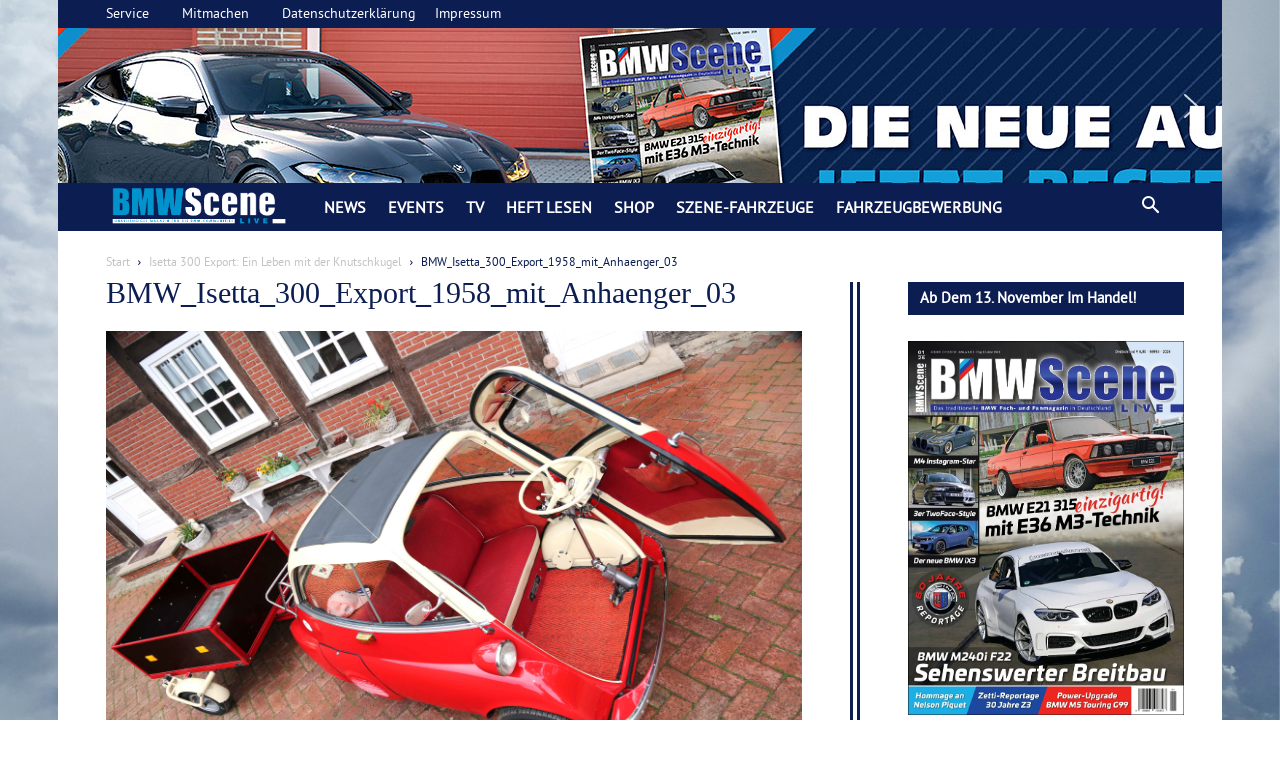

--- FILE ---
content_type: text/html; charset=UTF-8
request_url: https://bmwscene-magazin.de/isetta-300-export-ein-leben-mit-der-knutschkugel/bmw_isetta_300_export_1958_mit_anhaenger_03/
body_size: 34495
content:
<!doctype html >
<!--[if IE 8]>    <html class="ie8" lang="en"> <![endif]-->
<!--[if IE 9]>    <html class="ie9" lang="en"> <![endif]-->
<!--[if gt IE 8]><!--> <html lang="de"> <!--<![endif]-->
<head>
    <title>BMW_Isetta_300_Export_1958_mit_Anhaenger_03 - BMW SCENE LIVE Magazin</title>
    <meta charset="UTF-8" />
    <meta name="viewport" content="width=device-width, initial-scale=1.0">
    <link rel="pingback" href="https://bmwscene-magazin.de/xmlrpc.php" />
    <meta name='robots' content='index, follow, max-image-preview:large, max-snippet:-1, max-video-preview:-1' />
<link rel="icon" type="image/png" href="/wp-content/uploads/2018/02/BMW-Logo-Quadrat.jpg">
	<!-- This site is optimized with the Yoast SEO plugin v24.4 - https://yoast.com/wordpress/plugins/seo/ -->
	<link rel="canonical" href="https://bmwscene-magazin.de/isetta-300-export-ein-leben-mit-der-knutschkugel/bmw_isetta_300_export_1958_mit_anhaenger_03/" />
	<meta property="og:locale" content="de_DE" />
	<meta property="og:type" content="article" />
	<meta property="og:title" content="BMW_Isetta_300_Export_1958_mit_Anhaenger_03 - BMW SCENE LIVE Magazin" />
	<meta property="og:description" content="Hereinspaziert! Populärer als die Isetta war im Mopedauto-Segment allein das Glas Goggomobil." />
	<meta property="og:url" content="https://bmwscene-magazin.de/isetta-300-export-ein-leben-mit-der-knutschkugel/bmw_isetta_300_export_1958_mit_anhaenger_03/" />
	<meta property="og:site_name" content="BMW SCENE LIVE Magazin" />
	<meta property="article:modified_time" content="2018-12-04T15:54:17+00:00" />
	<meta property="og:image" content="https://bmwscene-magazin.de/isetta-300-export-ein-leben-mit-der-knutschkugel/bmw_isetta_300_export_1958_mit_anhaenger_03" />
	<meta property="og:image:width" content="5760" />
	<meta property="og:image:height" content="3840" />
	<meta property="og:image:type" content="image/jpeg" />
	<meta name="twitter:card" content="summary_large_image" />
	<script type="application/ld+json" class="yoast-schema-graph">{"@context":"https://schema.org","@graph":[{"@type":"WebPage","@id":"https://bmwscene-magazin.de/isetta-300-export-ein-leben-mit-der-knutschkugel/bmw_isetta_300_export_1958_mit_anhaenger_03/","url":"https://bmwscene-magazin.de/isetta-300-export-ein-leben-mit-der-knutschkugel/bmw_isetta_300_export_1958_mit_anhaenger_03/","name":"BMW_Isetta_300_Export_1958_mit_Anhaenger_03 - BMW SCENE LIVE Magazin","isPartOf":{"@id":"https://bmwscene-magazin.de/#website"},"primaryImageOfPage":{"@id":"https://bmwscene-magazin.de/isetta-300-export-ein-leben-mit-der-knutschkugel/bmw_isetta_300_export_1958_mit_anhaenger_03/#primaryimage"},"image":{"@id":"https://bmwscene-magazin.de/isetta-300-export-ein-leben-mit-der-knutschkugel/bmw_isetta_300_export_1958_mit_anhaenger_03/#primaryimage"},"thumbnailUrl":"https://bmwscene-magazin.de/wp-content/uploads/2018/08/BMW_Isetta_300_Export_1958_mit_Anhaenger_03.jpg","datePublished":"2018-08-08T12:19:01+00:00","dateModified":"2018-12-04T15:54:17+00:00","breadcrumb":{"@id":"https://bmwscene-magazin.de/isetta-300-export-ein-leben-mit-der-knutschkugel/bmw_isetta_300_export_1958_mit_anhaenger_03/#breadcrumb"},"inLanguage":"de","potentialAction":[{"@type":"ReadAction","target":["https://bmwscene-magazin.de/isetta-300-export-ein-leben-mit-der-knutschkugel/bmw_isetta_300_export_1958_mit_anhaenger_03/"]}]},{"@type":"ImageObject","inLanguage":"de","@id":"https://bmwscene-magazin.de/isetta-300-export-ein-leben-mit-der-knutschkugel/bmw_isetta_300_export_1958_mit_anhaenger_03/#primaryimage","url":"https://bmwscene-magazin.de/wp-content/uploads/2018/08/BMW_Isetta_300_Export_1958_mit_Anhaenger_03.jpg","contentUrl":"https://bmwscene-magazin.de/wp-content/uploads/2018/08/BMW_Isetta_300_Export_1958_mit_Anhaenger_03.jpg","width":5760,"height":3840,"caption":"Hereinspaziert! Populärer als die Isetta war im Mopedauto-Segment allein das Glas Goggomobil."},{"@type":"BreadcrumbList","@id":"https://bmwscene-magazin.de/isetta-300-export-ein-leben-mit-der-knutschkugel/bmw_isetta_300_export_1958_mit_anhaenger_03/#breadcrumb","itemListElement":[{"@type":"ListItem","position":1,"name":"Startseite","item":"https://bmwscene-magazin.de/"},{"@type":"ListItem","position":2,"name":"Isetta 300 Export: Ein Leben mit der Knutschkugel","item":"https://bmwscene-magazin.de/isetta-300-export-ein-leben-mit-der-knutschkugel/"},{"@type":"ListItem","position":3,"name":"BMW_Isetta_300_Export_1958_mit_Anhaenger_03"}]},{"@type":"WebSite","@id":"https://bmwscene-magazin.de/#website","url":"https://bmwscene-magazin.de/","name":"BMW SCENE LIVE Magazin","description":"Mitten in der BMW-Scene seit 2001","potentialAction":[{"@type":"SearchAction","target":{"@type":"EntryPoint","urlTemplate":"https://bmwscene-magazin.de/?s={search_term_string}"},"query-input":{"@type":"PropertyValueSpecification","valueRequired":true,"valueName":"search_term_string"}}],"inLanguage":"de"}]}</script>
	<!-- / Yoast SEO plugin. -->


<link rel='dns-prefetch' href='//cdn.jsdelivr.net' />
<link rel='dns-prefetch' href='//maxcdn.bootstrapcdn.com' />
<link rel="alternate" type="application/rss+xml" title="BMW SCENE LIVE Magazin &raquo; Feed" href="https://bmwscene-magazin.de/feed/" />
<link rel="alternate" type="application/rss+xml" title="BMW SCENE LIVE Magazin &raquo; Kommentar-Feed" href="https://bmwscene-magazin.de/comments/feed/" />
<link rel="alternate" type="application/rss+xml" title="BMW SCENE LIVE Magazin &raquo; BMW_Isetta_300_Export_1958_mit_Anhaenger_03-Kommentar-Feed" href="https://bmwscene-magazin.de/isetta-300-export-ein-leben-mit-der-knutschkugel/bmw_isetta_300_export_1958_mit_anhaenger_03/feed/" />
<script type="text/javascript">
/* <![CDATA[ */
window._wpemojiSettings = {"baseUrl":"https:\/\/s.w.org\/images\/core\/emoji\/15.0.3\/72x72\/","ext":".png","svgUrl":"https:\/\/s.w.org\/images\/core\/emoji\/15.0.3\/svg\/","svgExt":".svg","source":{"concatemoji":"https:\/\/bmwscene-magazin.de\/wp-includes\/js\/wp-emoji-release.min.js?ver=6.5.7"}};
/*! This file is auto-generated */
!function(i,n){var o,s,e;function c(e){try{var t={supportTests:e,timestamp:(new Date).valueOf()};sessionStorage.setItem(o,JSON.stringify(t))}catch(e){}}function p(e,t,n){e.clearRect(0,0,e.canvas.width,e.canvas.height),e.fillText(t,0,0);var t=new Uint32Array(e.getImageData(0,0,e.canvas.width,e.canvas.height).data),r=(e.clearRect(0,0,e.canvas.width,e.canvas.height),e.fillText(n,0,0),new Uint32Array(e.getImageData(0,0,e.canvas.width,e.canvas.height).data));return t.every(function(e,t){return e===r[t]})}function u(e,t,n){switch(t){case"flag":return n(e,"\ud83c\udff3\ufe0f\u200d\u26a7\ufe0f","\ud83c\udff3\ufe0f\u200b\u26a7\ufe0f")?!1:!n(e,"\ud83c\uddfa\ud83c\uddf3","\ud83c\uddfa\u200b\ud83c\uddf3")&&!n(e,"\ud83c\udff4\udb40\udc67\udb40\udc62\udb40\udc65\udb40\udc6e\udb40\udc67\udb40\udc7f","\ud83c\udff4\u200b\udb40\udc67\u200b\udb40\udc62\u200b\udb40\udc65\u200b\udb40\udc6e\u200b\udb40\udc67\u200b\udb40\udc7f");case"emoji":return!n(e,"\ud83d\udc26\u200d\u2b1b","\ud83d\udc26\u200b\u2b1b")}return!1}function f(e,t,n){var r="undefined"!=typeof WorkerGlobalScope&&self instanceof WorkerGlobalScope?new OffscreenCanvas(300,150):i.createElement("canvas"),a=r.getContext("2d",{willReadFrequently:!0}),o=(a.textBaseline="top",a.font="600 32px Arial",{});return e.forEach(function(e){o[e]=t(a,e,n)}),o}function t(e){var t=i.createElement("script");t.src=e,t.defer=!0,i.head.appendChild(t)}"undefined"!=typeof Promise&&(o="wpEmojiSettingsSupports",s=["flag","emoji"],n.supports={everything:!0,everythingExceptFlag:!0},e=new Promise(function(e){i.addEventListener("DOMContentLoaded",e,{once:!0})}),new Promise(function(t){var n=function(){try{var e=JSON.parse(sessionStorage.getItem(o));if("object"==typeof e&&"number"==typeof e.timestamp&&(new Date).valueOf()<e.timestamp+604800&&"object"==typeof e.supportTests)return e.supportTests}catch(e){}return null}();if(!n){if("undefined"!=typeof Worker&&"undefined"!=typeof OffscreenCanvas&&"undefined"!=typeof URL&&URL.createObjectURL&&"undefined"!=typeof Blob)try{var e="postMessage("+f.toString()+"("+[JSON.stringify(s),u.toString(),p.toString()].join(",")+"));",r=new Blob([e],{type:"text/javascript"}),a=new Worker(URL.createObjectURL(r),{name:"wpTestEmojiSupports"});return void(a.onmessage=function(e){c(n=e.data),a.terminate(),t(n)})}catch(e){}c(n=f(s,u,p))}t(n)}).then(function(e){for(var t in e)n.supports[t]=e[t],n.supports.everything=n.supports.everything&&n.supports[t],"flag"!==t&&(n.supports.everythingExceptFlag=n.supports.everythingExceptFlag&&n.supports[t]);n.supports.everythingExceptFlag=n.supports.everythingExceptFlag&&!n.supports.flag,n.DOMReady=!1,n.readyCallback=function(){n.DOMReady=!0}}).then(function(){return e}).then(function(){var e;n.supports.everything||(n.readyCallback(),(e=n.source||{}).concatemoji?t(e.concatemoji):e.wpemoji&&e.twemoji&&(t(e.twemoji),t(e.wpemoji)))}))}((window,document),window._wpemojiSettings);
/* ]]> */
</script>
<link rel='stylesheet' id='sbi_styles-css' href='https://bmwscene-magazin.de/wp-content/plugins/instagram-feed/css/sbi-styles.min.css?ver=6.6.1' type='text/css' media='all' />
<style id='wp-emoji-styles-inline-css' type='text/css'>

	img.wp-smiley, img.emoji {
		display: inline !important;
		border: none !important;
		box-shadow: none !important;
		height: 1em !important;
		width: 1em !important;
		margin: 0 0.07em !important;
		vertical-align: -0.1em !important;
		background: none !important;
		padding: 0 !important;
	}
</style>
<link rel='stylesheet' id='quads-style-css-css' href='https://bmwscene-magazin.de/wp-content/plugins/quick-adsense-reloaded/includes/gutenberg/dist/blocks.style.build.css?ver=2.0.87' type='text/css' media='all' />
<style id='classic-theme-styles-inline-css' type='text/css'>
/*! This file is auto-generated */
.wp-block-button__link{color:#fff;background-color:#32373c;border-radius:9999px;box-shadow:none;text-decoration:none;padding:calc(.667em + 2px) calc(1.333em + 2px);font-size:1.125em}.wp-block-file__button{background:#32373c;color:#fff;text-decoration:none}
</style>
<style id='global-styles-inline-css' type='text/css'>
body{--wp--preset--color--black: #000000;--wp--preset--color--cyan-bluish-gray: #abb8c3;--wp--preset--color--white: #ffffff;--wp--preset--color--pale-pink: #f78da7;--wp--preset--color--vivid-red: #cf2e2e;--wp--preset--color--luminous-vivid-orange: #ff6900;--wp--preset--color--luminous-vivid-amber: #fcb900;--wp--preset--color--light-green-cyan: #7bdcb5;--wp--preset--color--vivid-green-cyan: #00d084;--wp--preset--color--pale-cyan-blue: #8ed1fc;--wp--preset--color--vivid-cyan-blue: #0693e3;--wp--preset--color--vivid-purple: #9b51e0;--wp--preset--gradient--vivid-cyan-blue-to-vivid-purple: linear-gradient(135deg,rgba(6,147,227,1) 0%,rgb(155,81,224) 100%);--wp--preset--gradient--light-green-cyan-to-vivid-green-cyan: linear-gradient(135deg,rgb(122,220,180) 0%,rgb(0,208,130) 100%);--wp--preset--gradient--luminous-vivid-amber-to-luminous-vivid-orange: linear-gradient(135deg,rgba(252,185,0,1) 0%,rgba(255,105,0,1) 100%);--wp--preset--gradient--luminous-vivid-orange-to-vivid-red: linear-gradient(135deg,rgba(255,105,0,1) 0%,rgb(207,46,46) 100%);--wp--preset--gradient--very-light-gray-to-cyan-bluish-gray: linear-gradient(135deg,rgb(238,238,238) 0%,rgb(169,184,195) 100%);--wp--preset--gradient--cool-to-warm-spectrum: linear-gradient(135deg,rgb(74,234,220) 0%,rgb(151,120,209) 20%,rgb(207,42,186) 40%,rgb(238,44,130) 60%,rgb(251,105,98) 80%,rgb(254,248,76) 100%);--wp--preset--gradient--blush-light-purple: linear-gradient(135deg,rgb(255,206,236) 0%,rgb(152,150,240) 100%);--wp--preset--gradient--blush-bordeaux: linear-gradient(135deg,rgb(254,205,165) 0%,rgb(254,45,45) 50%,rgb(107,0,62) 100%);--wp--preset--gradient--luminous-dusk: linear-gradient(135deg,rgb(255,203,112) 0%,rgb(199,81,192) 50%,rgb(65,88,208) 100%);--wp--preset--gradient--pale-ocean: linear-gradient(135deg,rgb(255,245,203) 0%,rgb(182,227,212) 50%,rgb(51,167,181) 100%);--wp--preset--gradient--electric-grass: linear-gradient(135deg,rgb(202,248,128) 0%,rgb(113,206,126) 100%);--wp--preset--gradient--midnight: linear-gradient(135deg,rgb(2,3,129) 0%,rgb(40,116,252) 100%);--wp--preset--font-size--small: 11px;--wp--preset--font-size--medium: 20px;--wp--preset--font-size--large: 32px;--wp--preset--font-size--x-large: 42px;--wp--preset--font-size--regular: 15px;--wp--preset--font-size--larger: 50px;--wp--preset--spacing--20: 0.44rem;--wp--preset--spacing--30: 0.67rem;--wp--preset--spacing--40: 1rem;--wp--preset--spacing--50: 1.5rem;--wp--preset--spacing--60: 2.25rem;--wp--preset--spacing--70: 3.38rem;--wp--preset--spacing--80: 5.06rem;--wp--preset--shadow--natural: 6px 6px 9px rgba(0, 0, 0, 0.2);--wp--preset--shadow--deep: 12px 12px 50px rgba(0, 0, 0, 0.4);--wp--preset--shadow--sharp: 6px 6px 0px rgba(0, 0, 0, 0.2);--wp--preset--shadow--outlined: 6px 6px 0px -3px rgba(255, 255, 255, 1), 6px 6px rgba(0, 0, 0, 1);--wp--preset--shadow--crisp: 6px 6px 0px rgba(0, 0, 0, 1);}:where(.is-layout-flex){gap: 0.5em;}:where(.is-layout-grid){gap: 0.5em;}body .is-layout-flex{display: flex;}body .is-layout-flex{flex-wrap: wrap;align-items: center;}body .is-layout-flex > *{margin: 0;}body .is-layout-grid{display: grid;}body .is-layout-grid > *{margin: 0;}:where(.wp-block-columns.is-layout-flex){gap: 2em;}:where(.wp-block-columns.is-layout-grid){gap: 2em;}:where(.wp-block-post-template.is-layout-flex){gap: 1.25em;}:where(.wp-block-post-template.is-layout-grid){gap: 1.25em;}.has-black-color{color: var(--wp--preset--color--black) !important;}.has-cyan-bluish-gray-color{color: var(--wp--preset--color--cyan-bluish-gray) !important;}.has-white-color{color: var(--wp--preset--color--white) !important;}.has-pale-pink-color{color: var(--wp--preset--color--pale-pink) !important;}.has-vivid-red-color{color: var(--wp--preset--color--vivid-red) !important;}.has-luminous-vivid-orange-color{color: var(--wp--preset--color--luminous-vivid-orange) !important;}.has-luminous-vivid-amber-color{color: var(--wp--preset--color--luminous-vivid-amber) !important;}.has-light-green-cyan-color{color: var(--wp--preset--color--light-green-cyan) !important;}.has-vivid-green-cyan-color{color: var(--wp--preset--color--vivid-green-cyan) !important;}.has-pale-cyan-blue-color{color: var(--wp--preset--color--pale-cyan-blue) !important;}.has-vivid-cyan-blue-color{color: var(--wp--preset--color--vivid-cyan-blue) !important;}.has-vivid-purple-color{color: var(--wp--preset--color--vivid-purple) !important;}.has-black-background-color{background-color: var(--wp--preset--color--black) !important;}.has-cyan-bluish-gray-background-color{background-color: var(--wp--preset--color--cyan-bluish-gray) !important;}.has-white-background-color{background-color: var(--wp--preset--color--white) !important;}.has-pale-pink-background-color{background-color: var(--wp--preset--color--pale-pink) !important;}.has-vivid-red-background-color{background-color: var(--wp--preset--color--vivid-red) !important;}.has-luminous-vivid-orange-background-color{background-color: var(--wp--preset--color--luminous-vivid-orange) !important;}.has-luminous-vivid-amber-background-color{background-color: var(--wp--preset--color--luminous-vivid-amber) !important;}.has-light-green-cyan-background-color{background-color: var(--wp--preset--color--light-green-cyan) !important;}.has-vivid-green-cyan-background-color{background-color: var(--wp--preset--color--vivid-green-cyan) !important;}.has-pale-cyan-blue-background-color{background-color: var(--wp--preset--color--pale-cyan-blue) !important;}.has-vivid-cyan-blue-background-color{background-color: var(--wp--preset--color--vivid-cyan-blue) !important;}.has-vivid-purple-background-color{background-color: var(--wp--preset--color--vivid-purple) !important;}.has-black-border-color{border-color: var(--wp--preset--color--black) !important;}.has-cyan-bluish-gray-border-color{border-color: var(--wp--preset--color--cyan-bluish-gray) !important;}.has-white-border-color{border-color: var(--wp--preset--color--white) !important;}.has-pale-pink-border-color{border-color: var(--wp--preset--color--pale-pink) !important;}.has-vivid-red-border-color{border-color: var(--wp--preset--color--vivid-red) !important;}.has-luminous-vivid-orange-border-color{border-color: var(--wp--preset--color--luminous-vivid-orange) !important;}.has-luminous-vivid-amber-border-color{border-color: var(--wp--preset--color--luminous-vivid-amber) !important;}.has-light-green-cyan-border-color{border-color: var(--wp--preset--color--light-green-cyan) !important;}.has-vivid-green-cyan-border-color{border-color: var(--wp--preset--color--vivid-green-cyan) !important;}.has-pale-cyan-blue-border-color{border-color: var(--wp--preset--color--pale-cyan-blue) !important;}.has-vivid-cyan-blue-border-color{border-color: var(--wp--preset--color--vivid-cyan-blue) !important;}.has-vivid-purple-border-color{border-color: var(--wp--preset--color--vivid-purple) !important;}.has-vivid-cyan-blue-to-vivid-purple-gradient-background{background: var(--wp--preset--gradient--vivid-cyan-blue-to-vivid-purple) !important;}.has-light-green-cyan-to-vivid-green-cyan-gradient-background{background: var(--wp--preset--gradient--light-green-cyan-to-vivid-green-cyan) !important;}.has-luminous-vivid-amber-to-luminous-vivid-orange-gradient-background{background: var(--wp--preset--gradient--luminous-vivid-amber-to-luminous-vivid-orange) !important;}.has-luminous-vivid-orange-to-vivid-red-gradient-background{background: var(--wp--preset--gradient--luminous-vivid-orange-to-vivid-red) !important;}.has-very-light-gray-to-cyan-bluish-gray-gradient-background{background: var(--wp--preset--gradient--very-light-gray-to-cyan-bluish-gray) !important;}.has-cool-to-warm-spectrum-gradient-background{background: var(--wp--preset--gradient--cool-to-warm-spectrum) !important;}.has-blush-light-purple-gradient-background{background: var(--wp--preset--gradient--blush-light-purple) !important;}.has-blush-bordeaux-gradient-background{background: var(--wp--preset--gradient--blush-bordeaux) !important;}.has-luminous-dusk-gradient-background{background: var(--wp--preset--gradient--luminous-dusk) !important;}.has-pale-ocean-gradient-background{background: var(--wp--preset--gradient--pale-ocean) !important;}.has-electric-grass-gradient-background{background: var(--wp--preset--gradient--electric-grass) !important;}.has-midnight-gradient-background{background: var(--wp--preset--gradient--midnight) !important;}.has-small-font-size{font-size: var(--wp--preset--font-size--small) !important;}.has-medium-font-size{font-size: var(--wp--preset--font-size--medium) !important;}.has-large-font-size{font-size: var(--wp--preset--font-size--large) !important;}.has-x-large-font-size{font-size: var(--wp--preset--font-size--x-large) !important;}
.wp-block-navigation a:where(:not(.wp-element-button)){color: inherit;}
:where(.wp-block-post-template.is-layout-flex){gap: 1.25em;}:where(.wp-block-post-template.is-layout-grid){gap: 1.25em;}
:where(.wp-block-columns.is-layout-flex){gap: 2em;}:where(.wp-block-columns.is-layout-grid){gap: 2em;}
.wp-block-pullquote{font-size: 1.5em;line-height: 1.6;}
</style>
<link rel='stylesheet' id='contact-form-7-css' href='https://bmwscene-magazin.de/wp-content/plugins/contact-form-7/includes/css/styles.css?ver=5.9.5' type='text/css' media='all' />
<style id='contact-form-7-inline-css' type='text/css'>
.wpcf7 .wpcf7-recaptcha iframe {margin-bottom: 0;}.wpcf7 .wpcf7-recaptcha[data-align="center"] > div {margin: 0 auto;}.wpcf7 .wpcf7-recaptcha[data-align="right"] > div {margin: 0 0 0 auto;}
</style>
<link rel='stylesheet' id='cool-tag-cloud-css' href='https://bmwscene-magazin.de/wp-content/plugins/cool-tag-cloud/inc/cool-tag-cloud.css?ver=2.25' type='text/css' media='all' />
<link rel='stylesheet' id='events-manager-css' href='https://bmwscene-magazin.de/wp-content/plugins/events-manager/includes/css/events-manager.min.css?ver=6.4.7.3' type='text/css' media='all' />
<style id='events-manager-inline-css' type='text/css'>
body .em { --font-family : inherit; --font-weight : inherit; --font-size : 1em; --line-height : inherit; }
</style>
<link rel='stylesheet' id='cff-css' href='https://bmwscene-magazin.de/wp-content/plugins/custom-facebook-feed/assets/css/cff-style.min.css?ver=4.2.6' type='text/css' media='all' />
<link rel='stylesheet' id='sb-font-awesome-css' href='https://maxcdn.bootstrapcdn.com/font-awesome/4.7.0/css/font-awesome.min.css?ver=6.5.7' type='text/css' media='all' />
<link rel='stylesheet' id='td-plugin-multi-purpose-css' href='https://bmwscene-magazin.de/wp-content/plugins/td-composer/td-multi-purpose/style.css?ver=def8edc4e13d95bdf49953a9dce2f608' type='text/css' media='all' />
<link rel='stylesheet' id='td-theme-css' href='https://bmwscene-magazin.de/wp-content/themes/Newspaper-child/style.css?ver=8.7.3.1525681031' type='text/css' media='all' />
<style id='td-theme-inline-css' type='text/css'>@media (max-width:767px){.td-header-desktop-wrap{display:none}}@media (min-width:767px){.td-header-mobile-wrap{display:none}}</style>
<link rel='stylesheet' id='js_composer_front-css' href='https://bmwscene-magazin.de/wp-content/plugins/js_composer/assets/css/js_composer.min.css?ver=7.6' type='text/css' media='all' />
<link rel='stylesheet' id='chld_thm_cfg_parent-css' href='https://bmwscene-magazin.de/wp-content/themes/Newspaper/style.css?ver=6.5.7' type='text/css' media='all' />
<link rel='stylesheet' id='td-legacy-framework-front-style-css' href='https://bmwscene-magazin.de/wp-content/plugins/td-composer/legacy/Newspaper/assets/css/td_legacy_main.css?ver=def8edc4e13d95bdf49953a9dce2f608' type='text/css' media='all' />
<link rel='stylesheet' id='td-standard-pack-framework-front-style-css' href='https://bmwscene-magazin.de/wp-content/plugins/td-standard-pack/Newspaper/assets/css/td_standard_pack_main.css?ver=1b3d5bf2c64738aa07b4643e31257da9' type='text/css' media='all' />
<link rel='stylesheet' id='td-theme-demo-style-css' href='https://bmwscene-magazin.de/wp-content/plugins/td-composer/legacy/Newspaper/includes/demos/blog_cars/demo_style.css?ver=12.6.8' type='text/css' media='all' />
<link rel='stylesheet' id='tdb_style_cloud_templates_front-css' href='https://bmwscene-magazin.de/wp-content/plugins/td-cloud-library/assets/css/tdb_main.css?ver=b33652f2535d2f3812f59e306e26300d' type='text/css' media='all' />
<link rel="stylesheet" type="text/css" href="https://bmwscene-magazin.de/wp-content/plugins/smart-slider-3/Public/SmartSlider3/Application/Frontend/Assets/dist/smartslider.min.css?ver=fe0c9112" media="all">
<style data-related="n2-ss-2">div#n2-ss-2 .n2-ss-slider-1{display:grid;position:relative;}div#n2-ss-2 .n2-ss-slider-2{display:grid;position:relative;overflow:hidden;padding:0px 0px 0px 0px;border:0px solid RGBA(62,62,62,1);border-radius:0px;background-clip:padding-box;background-repeat:repeat;background-position:50% 50%;background-size:cover;background-attachment:scroll;z-index:1;}div#n2-ss-2:not(.n2-ss-loaded) .n2-ss-slider-2{background-image:none !important;}div#n2-ss-2 .n2-ss-slider-3{display:grid;grid-template-areas:'cover';position:relative;overflow:hidden;z-index:10;}div#n2-ss-2 .n2-ss-slider-3 > *{grid-area:cover;}div#n2-ss-2 .n2-ss-slide-backgrounds,div#n2-ss-2 .n2-ss-slider-3 > .n2-ss-divider{position:relative;}div#n2-ss-2 .n2-ss-slide-backgrounds{z-index:10;}div#n2-ss-2 .n2-ss-slide-backgrounds > *{overflow:hidden;}div#n2-ss-2 .n2-ss-slide-background{transform:translateX(-100000px);}div#n2-ss-2 .n2-ss-slider-4{place-self:center;position:relative;width:100%;height:100%;z-index:20;display:grid;grid-template-areas:'slide';}div#n2-ss-2 .n2-ss-slider-4 > *{grid-area:slide;}div#n2-ss-2.n2-ss-full-page--constrain-ratio .n2-ss-slider-4{height:auto;}div#n2-ss-2 .n2-ss-slide{display:grid;place-items:center;grid-auto-columns:100%;position:relative;z-index:20;-webkit-backface-visibility:hidden;transform:translateX(-100000px);}div#n2-ss-2 .n2-ss-slide{perspective:1500px;}div#n2-ss-2 .n2-ss-slide-active{z-index:21;}.n2-ss-background-animation{position:absolute;top:0;left:0;width:100%;height:100%;z-index:3;}div#n2-ss-2 .nextend-arrow{cursor:pointer;overflow:hidden;line-height:0 !important;z-index:18;-webkit-user-select:none;}div#n2-ss-2 .nextend-arrow img{position:relative;display:block;}div#n2-ss-2 .nextend-arrow img.n2-arrow-hover-img{display:none;}div#n2-ss-2 .nextend-arrow:FOCUS img.n2-arrow-hover-img,div#n2-ss-2 .nextend-arrow:HOVER img.n2-arrow-hover-img{display:inline;}div#n2-ss-2 .nextend-arrow:FOCUS img.n2-arrow-normal-img,div#n2-ss-2 .nextend-arrow:HOVER img.n2-arrow-normal-img{display:none;}div#n2-ss-2 .nextend-arrow-animated{overflow:hidden;}div#n2-ss-2 .nextend-arrow-animated > div{position:relative;}div#n2-ss-2 .nextend-arrow-animated .n2-active{position:absolute;}div#n2-ss-2 .nextend-arrow-animated-fade{transition:background 0.3s, opacity 0.4s;}div#n2-ss-2 .nextend-arrow-animated-horizontal > div{transition:all 0.4s;transform:none;}div#n2-ss-2 .nextend-arrow-animated-horizontal .n2-active{top:0;}div#n2-ss-2 .nextend-arrow-previous.nextend-arrow-animated-horizontal .n2-active{left:100%;}div#n2-ss-2 .nextend-arrow-next.nextend-arrow-animated-horizontal .n2-active{right:100%;}div#n2-ss-2 .nextend-arrow-previous.nextend-arrow-animated-horizontal:HOVER > div,div#n2-ss-2 .nextend-arrow-previous.nextend-arrow-animated-horizontal:FOCUS > div{transform:translateX(-100%);}div#n2-ss-2 .nextend-arrow-next.nextend-arrow-animated-horizontal:HOVER > div,div#n2-ss-2 .nextend-arrow-next.nextend-arrow-animated-horizontal:FOCUS > div{transform:translateX(100%);}div#n2-ss-2 .nextend-arrow-animated-vertical > div{transition:all 0.4s;transform:none;}div#n2-ss-2 .nextend-arrow-animated-vertical .n2-active{left:0;}div#n2-ss-2 .nextend-arrow-previous.nextend-arrow-animated-vertical .n2-active{top:100%;}div#n2-ss-2 .nextend-arrow-next.nextend-arrow-animated-vertical .n2-active{bottom:100%;}div#n2-ss-2 .nextend-arrow-previous.nextend-arrow-animated-vertical:HOVER > div,div#n2-ss-2 .nextend-arrow-previous.nextend-arrow-animated-vertical:FOCUS > div{transform:translateY(-100%);}div#n2-ss-2 .nextend-arrow-next.nextend-arrow-animated-vertical:HOVER > div,div#n2-ss-2 .nextend-arrow-next.nextend-arrow-animated-vertical:FOCUS > div{transform:translateY(100%);}div#n2-ss-2 .n2-ss-slide-limiter{max-width:1920px;}div#n2-ss-2 .n-uc-QlTkkmUoHIC1{padding:10px 10px 10px 10px}div#n2-ss-2 .n-uc-CdAc5d9PjngA{padding:10px 10px 10px 10px}div#n2-ss-2 .nextend-arrow img{width: 32px}@media (min-width: 1200px){div#n2-ss-2 [data-hide-desktopportrait="1"]{display: none !important;}}@media (orientation: landscape) and (max-width: 1199px) and (min-width: 901px),(orientation: portrait) and (max-width: 1199px) and (min-width: 701px){div#n2-ss-2 [data-hide-tabletportrait="1"]{display: none !important;}}@media (orientation: landscape) and (max-width: 900px),(orientation: portrait) and (max-width: 700px){div#n2-ss-2 [data-hide-mobileportrait="1"]{display: none !important;}div#n2-ss-2 .nextend-arrow img{width: 16px}}</style>
<script>(function(){this._N2=this._N2||{_r:[],_d:[],r:function(){this._r.push(arguments)},d:function(){this._d.push(arguments)}}}).call(window);</script><script src="https://bmwscene-magazin.de/wp-content/plugins/smart-slider-3/Public/SmartSlider3/Application/Frontend/Assets/dist/n2.min.js?ver=fe0c9112" defer async></script>
<script src="https://bmwscene-magazin.de/wp-content/plugins/smart-slider-3/Public/SmartSlider3/Application/Frontend/Assets/dist/smartslider-frontend.min.js?ver=fe0c9112" defer async></script>
<script src="https://bmwscene-magazin.de/wp-content/plugins/smart-slider-3/Public/SmartSlider3/Slider/SliderType/Simple/Assets/dist/ss-simple.min.js?ver=fe0c9112" defer async></script>
<script src="https://bmwscene-magazin.de/wp-content/plugins/smart-slider-3/Public/SmartSlider3/Widget/Arrow/ArrowImage/Assets/dist/w-arrow-image.min.js?ver=fe0c9112" defer async></script>
<script>_N2.r('documentReady',function(){_N2.r(["documentReady","smartslider-frontend","SmartSliderWidgetArrowImage","ss-simple"],function(){new _N2.SmartSliderSimple('n2-ss-2',{"admin":false,"background.video.mobile":1,"loadingTime":2000,"alias":{"id":0,"smoothScroll":0,"slideSwitch":0,"scroll":1},"align":"normal","isDelayed":0,"responsive":{"mediaQueries":{"all":false,"desktopportrait":["(min-width: 1200px)"],"tabletportrait":["(orientation: landscape) and (max-width: 1199px) and (min-width: 901px)","(orientation: portrait) and (max-width: 1199px) and (min-width: 701px)"],"mobileportrait":["(orientation: landscape) and (max-width: 900px)","(orientation: portrait) and (max-width: 700px)"]},"base":{"slideOuterWidth":1920,"slideOuterHeight":256,"sliderWidth":1920,"sliderHeight":256,"slideWidth":1920,"slideHeight":256},"hideOn":{"desktopLandscape":false,"desktopPortrait":false,"tabletLandscape":false,"tabletPortrait":false,"mobileLandscape":false,"mobilePortrait":false},"onResizeEnabled":true,"type":"fullwidth","sliderHeightBasedOn":"real","focusUser":1,"focusEdge":"auto","breakpoints":[{"device":"tabletPortrait","type":"max-screen-width","portraitWidth":1199,"landscapeWidth":1199},{"device":"mobilePortrait","type":"max-screen-width","portraitWidth":700,"landscapeWidth":900}],"enabledDevices":{"desktopLandscape":0,"desktopPortrait":1,"tabletLandscape":0,"tabletPortrait":1,"mobileLandscape":0,"mobilePortrait":1},"sizes":{"desktopPortrait":{"width":1920,"height":256,"max":3000,"min":1200},"tabletPortrait":{"width":701,"height":93,"customHeight":false,"max":1199,"min":701},"mobilePortrait":{"width":320,"height":42,"customHeight":false,"max":900,"min":320}},"overflowHiddenPage":0,"focus":{"offsetTop":"#wpadminbar","offsetBottom":""}},"controls":{"mousewheel":0,"touch":"horizontal","keyboard":1,"blockCarouselInteraction":1},"playWhenVisible":1,"playWhenVisibleAt":0.5,"lazyLoad":0,"lazyLoadNeighbor":0,"blockrightclick":0,"maintainSession":0,"autoplay":{"enabled":1,"start":1,"duration":6000,"autoplayLoop":1,"allowReStart":0,"pause":{"click":1,"mouse":"0","mediaStarted":1},"resume":{"click":0,"mouse":"0","mediaEnded":1,"slidechanged":0},"interval":1,"intervalModifier":"loop","intervalSlide":"current"},"perspective":1500,"layerMode":{"playOnce":0,"playFirstLayer":1,"mode":"skippable","inAnimation":"mainInEnd"},"bgAnimations":0,"mainanimation":{"type":"horizontal","duration":800,"delay":0,"ease":"easeOutQuad","shiftedBackgroundAnimation":0},"carousel":1,"initCallbacks":function(){new _N2.SmartSliderWidgetArrowImage(this)}})})});</script><script type="text/javascript" src="https://bmwscene-magazin.de/wp-includes/js/jquery/jquery.min.js?ver=3.7.1" id="jquery-core-js"></script>
<script type="text/javascript" src="https://bmwscene-magazin.de/wp-includes/js/jquery/jquery-migrate.min.js?ver=3.4.1" id="jquery-migrate-js"></script>
<script type="text/javascript" src="https://bmwscene-magazin.de/wp-includes/js/jquery/ui/core.min.js?ver=1.13.2" id="jquery-ui-core-js"></script>
<script type="text/javascript" src="https://bmwscene-magazin.de/wp-includes/js/jquery/ui/mouse.min.js?ver=1.13.2" id="jquery-ui-mouse-js"></script>
<script type="text/javascript" src="https://bmwscene-magazin.de/wp-includes/js/jquery/ui/sortable.min.js?ver=1.13.2" id="jquery-ui-sortable-js"></script>
<script type="text/javascript" src="https://bmwscene-magazin.de/wp-includes/js/jquery/ui/datepicker.min.js?ver=1.13.2" id="jquery-ui-datepicker-js"></script>
<script type="text/javascript" id="jquery-ui-datepicker-js-after">
/* <![CDATA[ */
jQuery(function(jQuery){jQuery.datepicker.setDefaults({"closeText":"Schlie\u00dfen","currentText":"Heute","monthNames":["Januar","Februar","M\u00e4rz","April","Mai","Juni","Juli","August","September","Oktober","November","Dezember"],"monthNamesShort":["Jan.","Feb.","M\u00e4rz","Apr.","Mai","Juni","Juli","Aug.","Sep.","Okt.","Nov.","Dez."],"nextText":"Weiter","prevText":"Zur\u00fcck","dayNames":["Sonntag","Montag","Dienstag","Mittwoch","Donnerstag","Freitag","Samstag"],"dayNamesShort":["So.","Mo.","Di.","Mi.","Do.","Fr.","Sa."],"dayNamesMin":["S","M","D","M","D","F","S"],"dateFormat":"d. MM yy","firstDay":1,"isRTL":false});});
/* ]]> */
</script>
<script type="text/javascript" src="https://bmwscene-magazin.de/wp-includes/js/jquery/ui/resizable.min.js?ver=1.13.2" id="jquery-ui-resizable-js"></script>
<script type="text/javascript" src="https://bmwscene-magazin.de/wp-includes/js/jquery/ui/draggable.min.js?ver=1.13.2" id="jquery-ui-draggable-js"></script>
<script type="text/javascript" src="https://bmwscene-magazin.de/wp-includes/js/jquery/ui/controlgroup.min.js?ver=1.13.2" id="jquery-ui-controlgroup-js"></script>
<script type="text/javascript" src="https://bmwscene-magazin.de/wp-includes/js/jquery/ui/checkboxradio.min.js?ver=1.13.2" id="jquery-ui-checkboxradio-js"></script>
<script type="text/javascript" src="https://bmwscene-magazin.de/wp-includes/js/jquery/ui/button.min.js?ver=1.13.2" id="jquery-ui-button-js"></script>
<script type="text/javascript" src="https://bmwscene-magazin.de/wp-includes/js/jquery/ui/dialog.min.js?ver=1.13.2" id="jquery-ui-dialog-js"></script>
<script type="text/javascript" id="events-manager-js-extra">
/* <![CDATA[ */
var EM = {"ajaxurl":"https:\/\/bmwscene-magazin.de\/wp-admin\/admin-ajax.php","locationajaxurl":"https:\/\/bmwscene-magazin.de\/wp-admin\/admin-ajax.php?action=locations_search","firstDay":"1","locale":"de","dateFormat":"yy-mm-dd","ui_css":"https:\/\/bmwscene-magazin.de\/wp-content\/plugins\/events-manager\/includes\/css\/jquery-ui\/build.min.css","show24hours":"1","is_ssl":"1","autocomplete_limit":"10","calendar":{"breakpoints":{"small":560,"medium":908,"large":false}},"phone":"","datepicker":{"format":"d.m.Y","locale":"de"},"search":{"breakpoints":{"small":650,"medium":850,"full":false}},"url":"https:\/\/bmwscene-magazin.de\/wp-content\/plugins\/events-manager","google_maps_api":"AIzaSyAGPKUvhu7t2q0cq1m4K__M1HL8EkI5rCY","bookingInProgress":"Bitte warte, w\u00e4hrend die Buchung abgeschickt wird.","tickets_save":"Ticket speichern","bookingajaxurl":"https:\/\/bmwscene-magazin.de\/wp-admin\/admin-ajax.php","bookings_export_save":"Buchungen exportieren","bookings_settings_save":"Einstellungen speichern","booking_delete":"Bist du dir sicher, dass du es l\u00f6schen m\u00f6chtest?","booking_offset":"30","bookings":{"submit_button":{"text":{"default":"Buchung abschicken","free":"Buchung abschicken","payment":"Buchung abschicken","processing":"Verarbeitung \u2026"}},"update_listener":""},"bb_full":"Ausverkauft","bb_book":"Jetzt buchen","bb_booking":"Buche ...","bb_booked":"Buchung Abgesendet","bb_error":"Buchung Fehler. Nochmal versuchen?","bb_cancel":"Stornieren","bb_canceling":"Stornieren ...","bb_cancelled":"Abgesagt","bb_cancel_error":"Stornierung Fehler. Nochmal versuchen?","txt_search":"Suche","txt_searching":"Suche...","txt_loading":"Wird geladen\u00a0\u2026"};
/* ]]> */
</script>
<script type="text/javascript" src="https://bmwscene-magazin.de/wp-content/plugins/events-manager/includes/js/events-manager.min.js?ver=6.4.7.3" id="events-manager-js"></script>
<script type="text/javascript" src="https://bmwscene-magazin.de/wp-content/plugins/events-manager/includes/external/flatpickr/l10n/de.min.js?ver=6.4.7.3" id="em-flatpickr-localization-js"></script>
<script></script><link rel="https://api.w.org/" href="https://bmwscene-magazin.de/wp-json/" /><link rel="alternate" type="application/json" href="https://bmwscene-magazin.de/wp-json/wp/v2/media/3348" /><link rel="EditURI" type="application/rsd+xml" title="RSD" href="https://bmwscene-magazin.de/xmlrpc.php?rsd" />
<meta name="generator" content="WordPress 6.5.7" />
<link rel='shortlink' href='https://bmwscene-magazin.de/?p=3348' />
<link rel="alternate" type="application/json+oembed" href="https://bmwscene-magazin.de/wp-json/oembed/1.0/embed?url=https%3A%2F%2Fbmwscene-magazin.de%2Fisetta-300-export-ein-leben-mit-der-knutschkugel%2Fbmw_isetta_300_export_1958_mit_anhaenger_03%2F" />
<link rel="alternate" type="text/xml+oembed" href="https://bmwscene-magazin.de/wp-json/oembed/1.0/embed?url=https%3A%2F%2Fbmwscene-magazin.de%2Fisetta-300-export-ein-leben-mit-der-knutschkugel%2Fbmw_isetta_300_export_1958_mit_anhaenger_03%2F&#038;format=xml" />
<script async src="//pagead2.googlesyndication.com/pagead/js/adsbygoogle.js"></script>
<script>
  (adsbygoogle = window.adsbygoogle || []).push({
    google_ad_client: "ca-pub-1430250629761040",
    enable_page_level_ads: true
  });
</script>

<script>
    // load Branch
      (function(b,r,a,n,c,h,_,s,d,k){if(!b[n]||!b[n]._q){for(;s<_.length;)c(h,_[s++]);d=r.createElement(a);d.async=1;d.src="https://cdn.branch.io/branch-latest.min.js";k=r.getElementsByTagName(a)[0];k.parentNode.insertBefore(d,k);b[n]=h}})(window,document,"script","branch",function(b,r){b[r]=function(){b._q.push([r,arguments])}},{_q:[],_v:1},"addListener applyCode autoAppIndex banner closeBanner closeJourney creditHistory credits data deepview deepviewCta first getCode init link logout redeem referrals removeListener sendSMS setBranchViewData setIdentity track validateCode trackCommerceEvent logEvent disableTracking".split(" "), 0);
    // init Branch
    branch.init('key_live_doHit3KXsHcx8I8fvfnYYjpoxFguGuiD');
  </script><script>document.cookie = 'quads_browser_width='+screen.width;</script>    <script>
        window.tdb_global_vars = {"wpRestUrl":"https:\/\/bmwscene-magazin.de\/wp-json\/","permalinkStructure":"\/%postname%\/"};
        window.tdb_p_autoload_vars = {"isAjax":false,"isAdminBarShowing":false,"autoloadStatus":"off","origPostEditUrl":null};
    </script>
    
    <style id="tdb-global-colors">:root{--accent-color:#fff}</style>

    
	<meta name="generator" content="Powered by WPBakery Page Builder - drag and drop page builder for WordPress."/>

<!-- JS generated by theme -->

<script type="text/javascript" id="td-generated-header-js">
    
    

	    var tdBlocksArray = []; //here we store all the items for the current page

	    // td_block class - each ajax block uses a object of this class for requests
	    function tdBlock() {
		    this.id = '';
		    this.block_type = 1; //block type id (1-234 etc)
		    this.atts = '';
		    this.td_column_number = '';
		    this.td_current_page = 1; //
		    this.post_count = 0; //from wp
		    this.found_posts = 0; //from wp
		    this.max_num_pages = 0; //from wp
		    this.td_filter_value = ''; //current live filter value
		    this.is_ajax_running = false;
		    this.td_user_action = ''; // load more or infinite loader (used by the animation)
		    this.header_color = '';
		    this.ajax_pagination_infinite_stop = ''; //show load more at page x
	    }

        // td_js_generator - mini detector
        ( function () {
            var htmlTag = document.getElementsByTagName("html")[0];

	        if ( navigator.userAgent.indexOf("MSIE 10.0") > -1 ) {
                htmlTag.className += ' ie10';
            }

            if ( !!navigator.userAgent.match(/Trident.*rv\:11\./) ) {
                htmlTag.className += ' ie11';
            }

	        if ( navigator.userAgent.indexOf("Edge") > -1 ) {
                htmlTag.className += ' ieEdge';
            }

            if ( /(iPad|iPhone|iPod)/g.test(navigator.userAgent) ) {
                htmlTag.className += ' td-md-is-ios';
            }

            var user_agent = navigator.userAgent.toLowerCase();
            if ( user_agent.indexOf("android") > -1 ) {
                htmlTag.className += ' td-md-is-android';
            }

            if ( -1 !== navigator.userAgent.indexOf('Mac OS X')  ) {
                htmlTag.className += ' td-md-is-os-x';
            }

            if ( /chrom(e|ium)/.test(navigator.userAgent.toLowerCase()) ) {
               htmlTag.className += ' td-md-is-chrome';
            }

            if ( -1 !== navigator.userAgent.indexOf('Firefox') ) {
                htmlTag.className += ' td-md-is-firefox';
            }

            if ( -1 !== navigator.userAgent.indexOf('Safari') && -1 === navigator.userAgent.indexOf('Chrome') ) {
                htmlTag.className += ' td-md-is-safari';
            }

            if( -1 !== navigator.userAgent.indexOf('IEMobile') ){
                htmlTag.className += ' td-md-is-iemobile';
            }

        })();

        var tdLocalCache = {};

        ( function () {
            "use strict";

            tdLocalCache = {
                data: {},
                remove: function (resource_id) {
                    delete tdLocalCache.data[resource_id];
                },
                exist: function (resource_id) {
                    return tdLocalCache.data.hasOwnProperty(resource_id) && tdLocalCache.data[resource_id] !== null;
                },
                get: function (resource_id) {
                    return tdLocalCache.data[resource_id];
                },
                set: function (resource_id, cachedData) {
                    tdLocalCache.remove(resource_id);
                    tdLocalCache.data[resource_id] = cachedData;
                }
            };
        })();

    
    
var td_viewport_interval_list=[{"limitBottom":767,"sidebarWidth":228},{"limitBottom":1018,"sidebarWidth":300},{"limitBottom":1140,"sidebarWidth":324}];
var td_animation_stack_effect="type0";
var tds_animation_stack=true;
var td_animation_stack_specific_selectors=".entry-thumb, img, .td-lazy-img";
var td_animation_stack_general_selectors=".td-animation-stack img, .td-animation-stack .entry-thumb, .post img, .td-animation-stack .td-lazy-img";
var tds_general_modal_image="yes";
var tdc_is_installed="yes";
var td_ajax_url="https:\/\/bmwscene-magazin.de\/wp-admin\/admin-ajax.php?td_theme_name=Newspaper&v=12.6.8";
var td_get_template_directory_uri="https:\/\/bmwscene-magazin.de\/wp-content\/plugins\/td-composer\/legacy\/common";
var tds_snap_menu="snap";
var tds_logo_on_sticky="show";
var tds_header_style="4";
var td_please_wait="Bitte warten...";
var td_email_user_pass_incorrect="Benutzername oder Passwort falsch!";
var td_email_user_incorrect="E-Mail-Adresse oder Benutzername falsch!";
var td_email_incorrect="E-Mail-Adresse nicht korrekt!";
var td_user_incorrect="Username incorrect!";
var td_email_user_empty="Email or username empty!";
var td_pass_empty="Pass empty!";
var td_pass_pattern_incorrect="Invalid Pass Pattern!";
var td_retype_pass_incorrect="Retyped Pass incorrect!";
var tds_more_articles_on_post_enable="show";
var tds_more_articles_on_post_time_to_wait="";
var tds_more_articles_on_post_pages_distance_from_top=0;
var tds_captcha="";
var tds_theme_color_site_wide="#0c1d52";
var tds_smart_sidebar="enabled";
var tdThemeName="Newspaper";
var tdThemeNameWl="Newspaper";
var td_magnific_popup_translation_tPrev="Vorherige (Pfeiltaste links)";
var td_magnific_popup_translation_tNext="Weiter (rechte Pfeiltaste)";
var td_magnific_popup_translation_tCounter="%curr% von %total%";
var td_magnific_popup_translation_ajax_tError="Der Inhalt von %url% konnte nicht geladen werden.";
var td_magnific_popup_translation_image_tError="Das Bild #%curr% konnte nicht geladen werden.";
var tdBlockNonce="9f0213ce5b";
var tdMobileMenu="enabled";
var tdMobileSearch="enabled";
var tdsDateFormat="d.m.Y";
var tdDateNamesI18n={"month_names":["Januar","Februar","M\u00e4rz","April","Mai","Juni","Juli","August","September","Oktober","November","Dezember"],"month_names_short":["Jan.","Feb.","M\u00e4rz","Apr.","Mai","Juni","Juli","Aug.","Sep.","Okt.","Nov.","Dez."],"day_names":["Sonntag","Montag","Dienstag","Mittwoch","Donnerstag","Freitag","Samstag"],"day_names_short":["So.","Mo.","Di.","Mi.","Do.","Fr.","Sa."]};
var tdb_modal_confirm="Speichern";
var tdb_modal_cancel="Stornieren";
var tdb_modal_confirm_alt="Ja";
var tdb_modal_cancel_alt="NEIN";
var td_deploy_mode="deploy";
var td_ad_background_click_link="";
var td_ad_background_click_target="";
</script>


<!-- Header style compiled by theme -->

<style>@font-face{font-family:"ptsans-regular-webfont";src:local("ptsans-regular-webfont"),url("https://bmwscene-magazin.de/wp-content/uploads/2022/10/ptsans-regular-webfont.woff") format("woff");font-display:swap}@font-face{font-family:"bitter-variablefont_wght-webfont";src:local("bitter-variablefont_wght-webfont"),url("https://bmwscene-magazin.de/wp-content/uploads/2022/10/bitter-variablefont_wght-webfont.woff") format("woff");font-display:swap}@font-face{font-family:"roboto-regular-webfont";src:local("roboto-regular-webfont"),url("https://bmwscene-magazin.de/wp-content/uploads/2022/10/roboto-regular-webfont.woff") format("woff");font-display:swap}.td-page-content .widgettitle{color:#fff}ul.sf-menu>.menu-item>a{font-family:ptsans-regular-webfont;font-size:16px}.sf-menu ul .menu-item a{font-family:ptsans-regular-webfont;font-size:13px}.td-mobile-content .td-mobile-main-menu>li>a{font-family:ptsans-regular-webfont}.td-mobile-content .sub-menu a{font-family:ptsans-regular-webfont}.td-header-wrap .td-logo-text-container .td-logo-text{font-family:ptsans-regular-webfont}.td-header-wrap .td-logo-text-container .td-tagline-text{font-family:ptsans-regular-webfont}#td-mobile-nav,#td-mobile-nav .wpb_button,.td-search-wrap-mob{font-family:ptsans-regular-webfont}.td-page-title,.td-category-title-holder .td-page-title{font-family:ptsans-regular-webfont}.td-page-content p,.td-page-content li,.td-page-content .td_block_text_with_title,.wpb_text_column p{font-family:ptsans-regular-webfont}.td-page-content h1,.wpb_text_column h1{font-family:ptsans-regular-webfont}.td-page-content h2,.wpb_text_column h2{font-family:ptsans-regular-webfont}.td-page-content h3,.wpb_text_column h3{font-family:ptsans-regular-webfont}.td-page-content h4,.wpb_text_column h4{font-family:ptsans-regular-webfont}.td-page-content h5,.wpb_text_column h5{font-family:ptsans-regular-webfont}.td-page-content h6,.wpb_text_column h6{font-family:ptsans-regular-webfont}body,p{font-family:bitter-variablefont_wght-webfont}.white-popup-block,.white-popup-block .wpb_button{font-family:bitter-variablefont_wght-webfont}:root{--td_excl_label:'EXKLUSIV';--td_theme_color:#0c1d52;--td_slider_text:rgba(12,29,82,0.7);--td_text_header_color:#ffffff;--td_mobile_menu_color:#0c1d52;--td_mobile_gradient_one_mob:rgba(30,18,0,0.8);--td_mobile_gradient_two_mob:#4d97ce;--td_mobile_text_active_color:#4d97ce;--td_mobile_button_color_mob:#0c1d52;--td_page_title_color:#0c1d52;--td_page_content_color:#6b6b6a;--td_page_h_color:#4d97ce;--td_login_button_color:#898626;--td_login_hover_color:#6d8c27;--td_login_gradient_one:#aaa82f;--td_login_gradient_two:rgba(175,175,45,0.8)}@font-face{font-family:"ptsans-regular-webfont";src:local("ptsans-regular-webfont"),url("https://bmwscene-magazin.de/wp-content/uploads/2022/10/ptsans-regular-webfont.woff") format("woff");font-display:swap}@font-face{font-family:"bitter-variablefont_wght-webfont";src:local("bitter-variablefont_wght-webfont"),url("https://bmwscene-magazin.de/wp-content/uploads/2022/10/bitter-variablefont_wght-webfont.woff") format("woff");font-display:swap}@font-face{font-family:"roboto-regular-webfont";src:local("roboto-regular-webfont"),url("https://bmwscene-magazin.de/wp-content/uploads/2022/10/roboto-regular-webfont.woff") format("woff");font-display:swap}.td-header-style-12 .td-header-menu-wrap-full,.td-header-style-12 .td-affix,.td-grid-style-1.td-hover-1 .td-big-grid-post:hover .td-post-category,.td-grid-style-5.td-hover-1 .td-big-grid-post:hover .td-post-category,.td_category_template_3 .td-current-sub-category,.td_category_template_8 .td-category-header .td-category a.td-current-sub-category,.td_category_template_4 .td-category-siblings .td-category a:hover,.td_block_big_grid_9.td-grid-style-1 .td-post-category,.td_block_big_grid_9.td-grid-style-5 .td-post-category,.td-grid-style-6.td-hover-1 .td-module-thumb:after,.tdm-menu-active-style5 .td-header-menu-wrap .sf-menu>.current-menu-item>a,.tdm-menu-active-style5 .td-header-menu-wrap .sf-menu>.current-menu-ancestor>a,.tdm-menu-active-style5 .td-header-menu-wrap .sf-menu>.current-category-ancestor>a,.tdm-menu-active-style5 .td-header-menu-wrap .sf-menu>li>a:hover,.tdm-menu-active-style5 .td-header-menu-wrap .sf-menu>.sfHover>a{background-color:#0c1d52}.td_mega_menu_sub_cats .cur-sub-cat,.td-mega-span h3 a:hover,.td_mod_mega_menu:hover .entry-title a,.header-search-wrap .result-msg a:hover,.td-header-top-menu .td-drop-down-search .td_module_wrap:hover .entry-title a,.td-header-top-menu .td-icon-search:hover,.td-header-wrap .result-msg a:hover,.top-header-menu li a:hover,.top-header-menu .current-menu-item>a,.top-header-menu .current-menu-ancestor>a,.top-header-menu .current-category-ancestor>a,.td-social-icon-wrap>a:hover,.td-header-sp-top-widget .td-social-icon-wrap a:hover,.td_mod_related_posts:hover h3>a,.td-post-template-11 .td-related-title .td-related-left:hover,.td-post-template-11 .td-related-title .td-related-right:hover,.td-post-template-11 .td-related-title .td-cur-simple-item,.td-post-template-11 .td_block_related_posts .td-next-prev-wrap a:hover,.td-category-header .td-pulldown-category-filter-link:hover,.td-category-siblings .td-subcat-dropdown a:hover,.td-category-siblings .td-subcat-dropdown a.td-current-sub-category,.footer-text-wrap .footer-email-wrap a,.footer-social-wrap a:hover,.td_module_17 .td-read-more a:hover,.td_module_18 .td-read-more a:hover,.td_module_19 .td-post-author-name a:hover,.td-pulldown-syle-2 .td-subcat-dropdown:hover .td-subcat-more span,.td-pulldown-syle-2 .td-subcat-dropdown:hover .td-subcat-more i,.td-pulldown-syle-3 .td-subcat-dropdown:hover .td-subcat-more span,.td-pulldown-syle-3 .td-subcat-dropdown:hover .td-subcat-more i,.tdm-menu-active-style3 .tdm-header.td-header-wrap .sf-menu>.current-category-ancestor>a,.tdm-menu-active-style3 .tdm-header.td-header-wrap .sf-menu>.current-menu-ancestor>a,.tdm-menu-active-style3 .tdm-header.td-header-wrap .sf-menu>.current-menu-item>a,.tdm-menu-active-style3 .tdm-header.td-header-wrap .sf-menu>.sfHover>a,.tdm-menu-active-style3 .tdm-header.td-header-wrap .sf-menu>li>a:hover{color:#0c1d52}.td-mega-menu-page .wpb_content_element ul li a:hover,.td-theme-wrap .td-aj-search-results .td_module_wrap:hover .entry-title a,.td-theme-wrap .header-search-wrap .result-msg a:hover{color:#0c1d52!important}.td_category_template_8 .td-category-header .td-category a.td-current-sub-category,.td_category_template_4 .td-category-siblings .td-category a:hover,.tdm-menu-active-style4 .tdm-header .sf-menu>.current-menu-item>a,.tdm-menu-active-style4 .tdm-header .sf-menu>.current-menu-ancestor>a,.tdm-menu-active-style4 .tdm-header .sf-menu>.current-category-ancestor>a,.tdm-menu-active-style4 .tdm-header .sf-menu>li>a:hover,.tdm-menu-active-style4 .tdm-header .sf-menu>.sfHover>a{border-color:#0c1d52}.td-header-wrap .td-header-top-menu-full,.td-header-wrap .top-header-menu .sub-menu,.tdm-header-style-1.td-header-wrap .td-header-top-menu-full,.tdm-header-style-1.td-header-wrap .top-header-menu .sub-menu,.tdm-header-style-2.td-header-wrap .td-header-top-menu-full,.tdm-header-style-2.td-header-wrap .top-header-menu .sub-menu,.tdm-header-style-3.td-header-wrap .td-header-top-menu-full,.tdm-header-style-3.td-header-wrap .top-header-menu .sub-menu{background-color:#0c1d52}.td-header-style-8 .td-header-top-menu-full{background-color:transparent}.td-header-style-8 .td-header-top-menu-full .td-header-top-menu{background-color:#0c1d52;padding-left:15px;padding-right:15px}.td-header-wrap .td-header-top-menu-full .td-header-top-menu,.td-header-wrap .td-header-top-menu-full{border-bottom:none}.td-header-top-menu,.td-header-top-menu a,.td-header-wrap .td-header-top-menu-full .td-header-top-menu,.td-header-wrap .td-header-top-menu-full a,.td-header-style-8 .td-header-top-menu,.td-header-style-8 .td-header-top-menu a,.td-header-top-menu .td-drop-down-search .entry-title a{color:#ffffff}.top-header-menu .current-menu-item>a,.top-header-menu .current-menu-ancestor>a,.top-header-menu .current-category-ancestor>a,.top-header-menu li a:hover,.td-header-sp-top-widget .td-icon-search:hover{color:#4d97ce}.td-header-wrap .td-header-sp-top-widget .td-icon-font,.td-header-style-7 .td-header-top-menu .td-social-icon-wrap .td-icon-font{color:#ffffff}.td-header-wrap .td-header-sp-top-widget i.td-icon-font:hover{color:#4d97ce}.td-header-wrap .td-header-menu-wrap-full,.td-header-menu-wrap.td-affix,.td-header-style-3 .td-header-main-menu,.td-header-style-3 .td-affix .td-header-main-menu,.td-header-style-4 .td-header-main-menu,.td-header-style-4 .td-affix .td-header-main-menu,.td-header-style-8 .td-header-menu-wrap.td-affix,.td-header-style-8 .td-header-top-menu-full{background-color:#0c1d52}.td-boxed-layout .td-header-style-3 .td-header-menu-wrap,.td-boxed-layout .td-header-style-4 .td-header-menu-wrap,.td-header-style-3 .td_stretch_content .td-header-menu-wrap,.td-header-style-4 .td_stretch_content .td-header-menu-wrap{background-color:#0c1d52!important}@media (min-width:1019px){.td-header-style-1 .td-header-sp-recs,.td-header-style-1 .td-header-sp-logo{margin-bottom:28px}}@media (min-width:768px) and (max-width:1018px){.td-header-style-1 .td-header-sp-recs,.td-header-style-1 .td-header-sp-logo{margin-bottom:14px}}.td-header-style-7 .td-header-top-menu{border-bottom:none}.sf-menu>.current-menu-item>a:after,.sf-menu>.current-menu-ancestor>a:after,.sf-menu>.current-category-ancestor>a:after,.sf-menu>li:hover>a:after,.sf-menu>.sfHover>a:after,.td_block_mega_menu .td-next-prev-wrap a:hover,.td-mega-span .td-post-category:hover,.td-header-wrap .black-menu .sf-menu>li>a:hover,.td-header-wrap .black-menu .sf-menu>.current-menu-ancestor>a,.td-header-wrap .black-menu .sf-menu>.sfHover>a,.td-header-wrap .black-menu .sf-menu>.current-menu-item>a,.td-header-wrap .black-menu .sf-menu>.current-menu-ancestor>a,.td-header-wrap .black-menu .sf-menu>.current-category-ancestor>a,.tdm-menu-active-style5 .tdm-header .td-header-menu-wrap .sf-menu>.current-menu-item>a,.tdm-menu-active-style5 .tdm-header .td-header-menu-wrap .sf-menu>.current-menu-ancestor>a,.tdm-menu-active-style5 .tdm-header .td-header-menu-wrap .sf-menu>.current-category-ancestor>a,.tdm-menu-active-style5 .tdm-header .td-header-menu-wrap .sf-menu>li>a:hover,.tdm-menu-active-style5 .tdm-header .td-header-menu-wrap .sf-menu>.sfHover>a{background-color:#4d97ce}.td_block_mega_menu .td-next-prev-wrap a:hover,.tdm-menu-active-style4 .tdm-header .sf-menu>.current-menu-item>a,.tdm-menu-active-style4 .tdm-header .sf-menu>.current-menu-ancestor>a,.tdm-menu-active-style4 .tdm-header .sf-menu>.current-category-ancestor>a,.tdm-menu-active-style4 .tdm-header .sf-menu>li>a:hover,.tdm-menu-active-style4 .tdm-header .sf-menu>.sfHover>a{border-color:#4d97ce}.header-search-wrap .td-drop-down-search:before{border-color:transparent transparent #4d97ce transparent}.td_mega_menu_sub_cats .cur-sub-cat,.td_mod_mega_menu:hover .entry-title a,.td-theme-wrap .sf-menu ul .td-menu-item>a:hover,.td-theme-wrap .sf-menu ul .sfHover>a,.td-theme-wrap .sf-menu ul .current-menu-ancestor>a,.td-theme-wrap .sf-menu ul .current-category-ancestor>a,.td-theme-wrap .sf-menu ul .current-menu-item>a,.tdm-menu-active-style3 .tdm-header.td-header-wrap .sf-menu>.current-menu-item>a,.tdm-menu-active-style3 .tdm-header.td-header-wrap .sf-menu>.current-menu-ancestor>a,.tdm-menu-active-style3 .tdm-header.td-header-wrap .sf-menu>.current-category-ancestor>a,.tdm-menu-active-style3 .tdm-header.td-header-wrap .sf-menu>li>a:hover,.tdm-menu-active-style3 .tdm-header.td-header-wrap .sf-menu>.sfHover>a{color:#4d97ce}.td-header-wrap .td-header-menu-wrap .sf-menu>li>a,.td-header-wrap .td-header-menu-social .td-social-icon-wrap a,.td-header-style-4 .td-header-menu-social .td-social-icon-wrap i,.td-header-style-5 .td-header-menu-social .td-social-icon-wrap i,.td-header-style-6 .td-header-menu-social .td-social-icon-wrap i,.td-header-style-12 .td-header-menu-social .td-social-icon-wrap i,.td-header-wrap .header-search-wrap #td-header-search-button .td-icon-search{color:#ffffff}.td-header-wrap .td-header-menu-social+.td-search-wrapper #td-header-search-button:before{background-color:#ffffff}ul.sf-menu>.td-menu-item>a,.td-theme-wrap .td-header-menu-social{font-family:ptsans-regular-webfont;font-size:16px}.sf-menu ul .td-menu-item a{font-family:ptsans-regular-webfont;font-size:13px}.td-theme-wrap .td-mega-span h3 a{color:#4d97ce}.td-theme-wrap .td-mega-menu .td-next-prev-wrap a{color:#0c1d52}.td-theme-wrap .td-mega-menu .td-next-prev-wrap a{border-color:#0c1d52}.td-theme-wrap .td_mega_menu_sub_cats a{color:#4d97ce}.td-theme-wrap .td_mod_mega_menu:hover .entry-title a,.td-theme-wrap .sf-menu .td_mega_menu_sub_cats .cur-sub-cat{color:#4d97ce}.td-theme-wrap .sf-menu .td-mega-menu .td-post-category:hover,.td-theme-wrap .td-mega-menu .td-next-prev-wrap a:hover{background-color:#4d97ce}.td-theme-wrap .td-mega-menu .td-next-prev-wrap a:hover{border-color:#4d97ce}.td-theme-wrap #td-header-search,.td-theme-wrap .header-search-wrap .td-aj-search-results{border-color:#ffffff!important}.td-theme-wrap .td-aj-search-results .td-module-title a,.td-theme-wrap #td-header-search,.td-theme-wrap .header-search-wrap .result-msg a{color:#4d97ce}.td-theme-wrap .td-aj-search-results .td-post-date{color:#4d97ce}.td-theme-wrap .td-aj-search-results .td_module_wrap:hover .entry-title a,.td-theme-wrap .header-search-wrap .result-msg a:hover{color:#4db2ec}.td-theme-wrap .header-search-wrap .td-drop-down-search .btn{background-color:#0c1d52}.td-theme-wrap .header-search-wrap .td-drop-down-search .btn{color:#e5e5e5}.td-banner-wrap-full,.td-header-style-11 .td-logo-wrap-full{background-color:#ffffff}.td-header-style-11 .td-logo-wrap-full{border-bottom:0}@media (min-width:1019px){.td-header-style-2 .td-header-sp-recs,.td-header-style-5 .td-a-rec-id-header>div,.td-header-style-5 .td-g-rec-id-header>.adsbygoogle,.td-header-style-6 .td-a-rec-id-header>div,.td-header-style-6 .td-g-rec-id-header>.adsbygoogle,.td-header-style-7 .td-a-rec-id-header>div,.td-header-style-7 .td-g-rec-id-header>.adsbygoogle,.td-header-style-8 .td-a-rec-id-header>div,.td-header-style-8 .td-g-rec-id-header>.adsbygoogle,.td-header-style-12 .td-a-rec-id-header>div,.td-header-style-12 .td-g-rec-id-header>.adsbygoogle{margin-bottom:24px!important}}@media (min-width:768px) and (max-width:1018px){.td-header-style-2 .td-header-sp-recs,.td-header-style-5 .td-a-rec-id-header>div,.td-header-style-5 .td-g-rec-id-header>.adsbygoogle,.td-header-style-6 .td-a-rec-id-header>div,.td-header-style-6 .td-g-rec-id-header>.adsbygoogle,.td-header-style-7 .td-a-rec-id-header>div,.td-header-style-7 .td-g-rec-id-header>.adsbygoogle,.td-header-style-8 .td-a-rec-id-header>div,.td-header-style-8 .td-g-rec-id-header>.adsbygoogle,.td-header-style-12 .td-a-rec-id-header>div,.td-header-style-12 .td-g-rec-id-header>.adsbygoogle{margin-bottom:14px!important}}.td-header-wrap .td-logo-text-container .td-logo-text{color:#4d97ce}.td-header-wrap .td-logo-text-container .td-tagline-text{color:#4d97ce}.td-theme-wrap .sf-menu .td-normal-menu .sub-menu .td-menu-item>a{color:#4d97ce}.td-theme-wrap .sf-menu .td-normal-menu .td-menu-item>a:hover,.td-theme-wrap .sf-menu .td-normal-menu .sfHover>a,.td-theme-wrap .sf-menu .td-normal-menu .current-menu-ancestor>a,.td-theme-wrap .sf-menu .td-normal-menu .current-category-ancestor>a,.td-theme-wrap .sf-menu .td-normal-menu .current-menu-item>a{background-color:#fafafa}.td-theme-wrap .sf-menu .td-normal-menu .td-menu-item>a:hover,.td-theme-wrap .sf-menu .td-normal-menu .sfHover>a,.td-theme-wrap .sf-menu .td-normal-menu .current-menu-ancestor>a,.td-theme-wrap .sf-menu .td-normal-menu .current-category-ancestor>a,.td-theme-wrap .sf-menu .td-normal-menu .current-menu-item>a{color:#0c1d52}.td-footer-wrapper,.td-footer-wrapper .td_block_template_7 .td-block-title>*,.td-footer-wrapper .td_block_template_17 .td-block-title,.td-footer-wrapper .td-block-title-wrap .td-wrapper-pulldown-filter{background-color:#0c1d52}.td-footer-wrapper .footer-social-wrap .td-icon-font{color:#ffffff}.td-footer-wrapper .footer-social-wrap i.td-icon-font:hover{color:#4d97ce}.td-sub-footer-container{background-color:#4d97ce}.td-sub-footer-container,.td-subfooter-menu li a{color:#ffffff}.td-subfooter-menu li a:hover{color:#0c1d52}.td-footer-wrapper .block-title>span,.td-footer-wrapper .block-title>a,.td-footer-wrapper .widgettitle,.td-theme-wrap .td-footer-wrapper .td-container .td-block-title>*,.td-theme-wrap .td-footer-wrapper .td_block_template_6 .td-block-title:before{color:#4d97ce}.td-footer-wrapper::before{background-size:100% auto}.td-footer-wrapper::before{background-position:center top}.td-footer-wrapper::before{opacity:0.2}.post .td-post-header .entry-title{color:#0c1d52}.td_module_15 .entry-title a{color:#0c1d52}.td-module-meta-info .td-post-author-name a{color:#4d97ce}.td-post-content,.td-post-content p{color:#6b6b6a}.td-post-content h1,.td-post-content h2,.td-post-content h3,.td-post-content h4,.td-post-content h5,.td-post-content h6{color:#4d97ce}.post blockquote p,.page blockquote p{color:#4d97ce}.post .td_quote_box,.page .td_quote_box{border-color:#4d97ce}.block-title>span,.block-title>a,.widgettitle,body .td-trending-now-title,.wpb_tabs li a,.vc_tta-container .vc_tta-color-grey.vc_tta-tabs-position-top.vc_tta-style-classic .vc_tta-tabs-container .vc_tta-tab>a,.td-theme-wrap .td-related-title a,.woocommerce div.product .woocommerce-tabs ul.tabs li a,.woocommerce .product .products h2:not(.woocommerce-loop-product__title),.td-theme-wrap .td-block-title{font-family:ptsans-regular-webfont;font-size:15px;font-weight:bold;text-transform:capitalize}.td_module_wrap .td-post-author-name a{font-family:ptsans-regular-webfont}.td-post-date .entry-date{font-family:ptsans-regular-webfont}.td-module-comments a,.td-post-views span,.td-post-comments a{font-family:ptsans-regular-webfont}.td-big-grid-meta .td-post-category,.td_module_wrap .td-post-category,.td-module-image .td-post-category{font-family:ptsans-regular-webfont;font-weight:500}.top-header-menu>li>a,.td-weather-top-widget .td-weather-now .td-big-degrees,.td-weather-top-widget .td-weather-header .td-weather-city,.td-header-sp-top-menu .td_data_time{font-family:ptsans-regular-webfont;font-size:14px}.top-header-menu .menu-item-has-children li a{font-family:ptsans-regular-webfont}.td_mod_mega_menu .item-details a{font-family:ptsans-regular-webfont;font-size:13px}.td_mega_menu_sub_cats .block-mega-child-cats a{font-family:ptsans-regular-webfont;font-weight:normal}.td-subcat-filter .td-subcat-dropdown a,.td-subcat-filter .td-subcat-list a,.td-subcat-filter .td-subcat-dropdown span{font-family:ptsans-regular-webfont}.td-excerpt,.td_module_14 .td-excerpt{font-family:ptsans-regular-webfont}.td-theme-slider.iosSlider-col-1 .td-module-title{font-family:ptsans-regular-webfont}.td-theme-slider.iosSlider-col-2 .td-module-title{font-family:ptsans-regular-webfont}.td-theme-slider.iosSlider-col-3 .td-module-title{font-family:ptsans-regular-webfont}.homepage-post .td-post-template-8 .td-post-header .entry-title{font-family:ptsans-regular-webfont}.td_module_wrap .td-module-title{font-family:ptsans-regular-webfont}.td_module_1 .td-module-title{font-family:ptsans-regular-webfont;font-size:13px}.td_module_2 .td-module-title{font-family:ptsans-regular-webfont}.td_module_3 .td-module-title{font-family:ptsans-regular-webfont}.td_module_4 .td-module-title{font-family:ptsans-regular-webfont}.td_module_5 .td-module-title{font-family:ptsans-regular-webfont}.td_module_6 .td-module-title{font-family:ptsans-regular-webfont}.td_module_7 .td-module-title{font-family:ptsans-regular-webfont}.td_module_8 .td-module-title{font-family:ptsans-regular-webfont}.td_module_9 .td-module-title{font-family:ptsans-regular-webfont}.td_module_10 .td-module-title{font-family:ptsans-regular-webfont}.td_module_11 .td-module-title{font-family:ptsans-regular-webfont;font-weight:bold}.td_module_12 .td-module-title{font-family:ptsans-regular-webfont}.td_module_13 .td-module-title{font-family:ptsans-regular-webfont}.td_module_14 .td-module-title{font-family:ptsans-regular-webfont}.td_module_15 .entry-title{font-family:ptsans-regular-webfont}.td_module_16 .td-module-title{font-family:ptsans-regular-webfont}.td_module_17 .td-module-title{font-family:ptsans-regular-webfont}.td_module_18 .td-module-title{font-family:ptsans-regular-webfont}.td_module_19 .td-module-title{font-family:ptsans-regular-webfont;font-size:20px}.td_block_trending_now .entry-title,.td-theme-slider .td-module-title,.td-big-grid-post .entry-title{font-family:ptsans-regular-webfont}.td_block_trending_now .entry-title{font-family:ptsans-regular-webfont;font-size:14px}.td_module_mx1 .td-module-title{font-family:ptsans-regular-webfont}.td_module_mx2 .td-module-title{font-family:ptsans-regular-webfont}.td_module_mx3 .td-module-title{font-family:ptsans-regular-webfont}.td_module_mx4 .td-module-title{font-family:ptsans-regular-webfont}.td_module_mx5 .td-module-title{font-family:ptsans-regular-webfont}.td_module_mx6 .td-module-title{font-family:ptsans-regular-webfont}.td_module_mx7 .td-module-title{font-family:ptsans-regular-webfont}.td_module_mx8 .td-module-title{font-family:ptsans-regular-webfont}.td_module_mx9 .td-module-title{font-family:ptsans-regular-webfont}.td_module_mx10 .td-module-title{font-family:ptsans-regular-webfont}.td_module_mx11 .td-module-title{font-family:ptsans-regular-webfont}.td_module_mx12 .td-module-title{font-family:ptsans-regular-webfont}.td_module_mx13 .td-module-title{font-family:ptsans-regular-webfont}.td_module_mx14 .td-module-title{font-family:ptsans-regular-webfont}.td_module_mx15 .td-module-title{font-family:ptsans-regular-webfont}.td_module_mx16 .td-module-title{font-family:ptsans-regular-webfont}.td_module_mx17 .td-module-title{font-family:ptsans-regular-webfont}.td_module_mx18 .td-module-title{font-family:ptsans-regular-webfont}.td_module_mx19 .td-module-title{font-family:ptsans-regular-webfont}.td_module_mx20 .td-module-title{font-family:ptsans-regular-webfont}.td_module_mx21 .td-module-title{font-family:ptsans-regular-webfont}.td_module_mx22 .td-module-title{font-family:ptsans-regular-webfont}.td_module_mx23 .td-module-title{font-family:ptsans-regular-webfont}.td_module_mx24 .td-module-title{font-family:ptsans-regular-webfont}.td_module_mx25 .td-module-title{font-family:ptsans-regular-webfont}.td_module_mx26 .td-module-title{font-family:ptsans-regular-webfont}.td-big-grid-post.td-big-thumb .td-big-grid-meta,.td-big-thumb .td-big-grid-meta .entry-title{font-family:ptsans-regular-webfont}.td-big-grid-post.td-medium-thumb .td-big-grid-meta,.td-medium-thumb .td-big-grid-meta .entry-title{font-family:ptsans-regular-webfont}.td-big-grid-post.td-small-thumb .td-big-grid-meta,.td-small-thumb .td-big-grid-meta .entry-title{font-family:ptsans-regular-webfont}.td-big-grid-post.td-tiny-thumb .td-big-grid-meta,.td-tiny-thumb .td-big-grid-meta .entry-title{font-family:ptsans-regular-webfont}.post .td-post-header .entry-title{font-family:ptsans-regular-webfont}.td-post-template-default .td-post-header .entry-title{font-family:ptsans-regular-webfont;font-size:30px}.td-post-template-1 .td-post-header .entry-title{font-family:ptsans-regular-webfont}.td-post-template-2 .td-post-header .entry-title{font-family:ptsans-regular-webfont}.td-post-template-3 .td-post-header .entry-title{font-family:ptsans-regular-webfont}.td-post-template-4 .td-post-header .entry-title{font-family:ptsans-regular-webfont}.td-post-template-5 .td-post-header .entry-title{font-family:ptsans-regular-webfont}.td-post-template-6 .td-post-header .entry-title{font-family:ptsans-regular-webfont}.td-post-template-7 .td-post-header .entry-title{font-family:ptsans-regular-webfont}.td-post-template-8 .td-post-header .entry-title{font-family:ptsans-regular-webfont}.td-post-template-9 .td-post-header .entry-title{font-family:ptsans-regular-webfont}.td-post-template-10 .td-post-header .entry-title{font-family:ptsans-regular-webfont}.td-post-template-11 .td-post-header .entry-title{font-family:ptsans-regular-webfont}.td-post-template-12 .td-post-header .entry-title{font-family:ptsans-regular-webfont}.td-post-template-13 .td-post-header .entry-title{font-family:ptsans-regular-webfont}.td-post-content p,.td-post-content{font-family:ptsans-regular-webfont}.post blockquote p,.page blockquote p,.td-post-text-content blockquote p{font-family:ptsans-regular-webfont}.post .td_quote_box p,.page .td_quote_box p{font-family:ptsans-regular-webfont}.post .td_pull_quote p,.page .td_pull_quote p,.post .wp-block-pullquote blockquote p,.page .wp-block-pullquote blockquote p{font-family:ptsans-regular-webfont}.td-post-content li{font-family:ptsans-regular-webfont}.td-post-content h1{font-family:ptsans-regular-webfont}.td-post-content h2{font-family:ptsans-regular-webfont}.td-post-content h3{font-family:ptsans-regular-webfont}.td-post-content h4{font-family:ptsans-regular-webfont}.td-post-content h5{font-family:ptsans-regular-webfont}.td-post-content h6{font-family:ptsans-regular-webfont}.post .td-category a{font-family:ptsans-regular-webfont}.post header .td-post-author-name,.post header .td-post-author-name a{font-family:ptsans-regular-webfont}.post header .td-post-date .entry-date{font-family:ptsans-regular-webfont}.post header .td-post-views span,.post header .td-post-comments{font-family:ptsans-regular-webfont}.post .td-post-source-tags a,.post .td-post-source-tags span{font-family:ptsans-regular-webfont}.post .td-post-next-prev-content span{font-family:ptsans-regular-webfont}.post .td-post-next-prev-content a{font-family:ptsans-regular-webfont}.post .author-box-wrap .td-author-name a{font-family:ptsans-regular-webfont}.post .author-box-wrap .td-author-url a{font-family:ptsans-regular-webfont}.post .author-box-wrap .td-author-description{font-family:ptsans-regular-webfont}.wp-caption-text,.wp-caption-dd,.wp-block-image figcaption{font-family:ptsans-regular-webfont}.td-post-template-default .td-post-sub-title,.td-post-template-1 .td-post-sub-title,.td-post-template-4 .td-post-sub-title,.td-post-template-5 .td-post-sub-title,.td-post-template-9 .td-post-sub-title,.td-post-template-10 .td-post-sub-title,.td-post-template-11 .td-post-sub-title{font-family:ptsans-regular-webfont}.td_block_related_posts .entry-title a{font-family:ptsans-regular-webfont}.post .td-post-share-title{font-family:ptsans-regular-webfont}.td-post-template-2 .td-post-sub-title,.td-post-template-3 .td-post-sub-title,.td-post-template-6 .td-post-sub-title,.td-post-template-7 .td-post-sub-title,.td-post-template-8 .td-post-sub-title{font-family:ptsans-regular-webfont}.footer-text-wrap{font-family:ptsans-regular-webfont;font-size:12px;font-style:normal}.td-sub-footer-copy{font-family:ptsans-regular-webfont}.td-sub-footer-menu ul li a{font-family:ptsans-regular-webfont}.entry-crumbs a,.entry-crumbs span,#bbpress-forums .bbp-breadcrumb a,#bbpress-forums .bbp-breadcrumb .bbp-breadcrumb-current{font-family:ptsans-regular-webfont}.td-trending-now-display-area .entry-title{font-family:ptsans-regular-webfont}.page-nav a,.page-nav span{font-family:ptsans-regular-webfont}#td-outer-wrap span.dropcap,#td-outer-wrap p.has-drop-cap:not(:focus)::first-letter{font-family:ptsans-regular-webfont}.widget_archive a,.widget_calendar,.widget_categories a,.widget_nav_menu a,.widget_meta a,.widget_pages a,.widget_recent_comments a,.widget_recent_entries a,.widget_text .textwidget,.widget_tag_cloud a,.widget_search input,.woocommerce .product-categories a,.widget_display_forums a,.widget_display_replies a,.widget_display_topics a,.widget_display_views a,.widget_display_stats{font-family:ptsans-regular-webfont;font-size:16px;font-weight:bold}input[type="submit"],.td-read-more a,.vc_btn,.woocommerce a.button,.woocommerce button.button,.woocommerce #respond input#submit{font-family:ptsans-regular-webfont}.woocommerce .product a .woocommerce-loop-product__title,.woocommerce .widget.woocommerce .product_list_widget a,.woocommerce-cart .woocommerce .product-name a{font-family:ptsans-regular-webfont}.woocommerce .product .summary .product_title{font-family:ptsans-regular-webfont}.category .td-category a{font-family:ptsans-regular-webfont}@font-face{font-family:"ptsans-regular-webfont";src:local("ptsans-regular-webfont"),url("https://bmwscene-magazin.de/wp-content/uploads/2022/10/ptsans-regular-webfont.woff") format("woff");font-display:swap}@font-face{font-family:"bitter-variablefont_wght-webfont";src:local("bitter-variablefont_wght-webfont"),url("https://bmwscene-magazin.de/wp-content/uploads/2022/10/bitter-variablefont_wght-webfont.woff") format("woff");font-display:swap}@font-face{font-family:"roboto-regular-webfont";src:local("roboto-regular-webfont"),url("https://bmwscene-magazin.de/wp-content/uploads/2022/10/roboto-regular-webfont.woff") format("woff");font-display:swap}.td-page-content .widgettitle{color:#fff}ul.sf-menu>.menu-item>a{font-family:ptsans-regular-webfont;font-size:16px}.sf-menu ul .menu-item a{font-family:ptsans-regular-webfont;font-size:13px}.td-mobile-content .td-mobile-main-menu>li>a{font-family:ptsans-regular-webfont}.td-mobile-content .sub-menu a{font-family:ptsans-regular-webfont}.td-header-wrap .td-logo-text-container .td-logo-text{font-family:ptsans-regular-webfont}.td-header-wrap .td-logo-text-container .td-tagline-text{font-family:ptsans-regular-webfont}#td-mobile-nav,#td-mobile-nav .wpb_button,.td-search-wrap-mob{font-family:ptsans-regular-webfont}.td-page-title,.td-category-title-holder .td-page-title{font-family:ptsans-regular-webfont}.td-page-content p,.td-page-content li,.td-page-content .td_block_text_with_title,.wpb_text_column p{font-family:ptsans-regular-webfont}.td-page-content h1,.wpb_text_column h1{font-family:ptsans-regular-webfont}.td-page-content h2,.wpb_text_column h2{font-family:ptsans-regular-webfont}.td-page-content h3,.wpb_text_column h3{font-family:ptsans-regular-webfont}.td-page-content h4,.wpb_text_column h4{font-family:ptsans-regular-webfont}.td-page-content h5,.wpb_text_column h5{font-family:ptsans-regular-webfont}.td-page-content h6,.wpb_text_column h6{font-family:ptsans-regular-webfont}body,p{font-family:bitter-variablefont_wght-webfont}.white-popup-block,.white-popup-block .wpb_button{font-family:bitter-variablefont_wght-webfont}:root{--td_excl_label:'EXKLUSIV';--td_theme_color:#0c1d52;--td_slider_text:rgba(12,29,82,0.7);--td_text_header_color:#ffffff;--td_mobile_menu_color:#0c1d52;--td_mobile_gradient_one_mob:rgba(30,18,0,0.8);--td_mobile_gradient_two_mob:#4d97ce;--td_mobile_text_active_color:#4d97ce;--td_mobile_button_color_mob:#0c1d52;--td_page_title_color:#0c1d52;--td_page_content_color:#6b6b6a;--td_page_h_color:#4d97ce;--td_login_button_color:#898626;--td_login_hover_color:#6d8c27;--td_login_gradient_one:#aaa82f;--td_login_gradient_two:rgba(175,175,45,0.8)}@font-face{font-family:"ptsans-regular-webfont";src:local("ptsans-regular-webfont"),url("https://bmwscene-magazin.de/wp-content/uploads/2022/10/ptsans-regular-webfont.woff") format("woff");font-display:swap}@font-face{font-family:"bitter-variablefont_wght-webfont";src:local("bitter-variablefont_wght-webfont"),url("https://bmwscene-magazin.de/wp-content/uploads/2022/10/bitter-variablefont_wght-webfont.woff") format("woff");font-display:swap}@font-face{font-family:"roboto-regular-webfont";src:local("roboto-regular-webfont"),url("https://bmwscene-magazin.de/wp-content/uploads/2022/10/roboto-regular-webfont.woff") format("woff");font-display:swap}.td-header-style-12 .td-header-menu-wrap-full,.td-header-style-12 .td-affix,.td-grid-style-1.td-hover-1 .td-big-grid-post:hover .td-post-category,.td-grid-style-5.td-hover-1 .td-big-grid-post:hover .td-post-category,.td_category_template_3 .td-current-sub-category,.td_category_template_8 .td-category-header .td-category a.td-current-sub-category,.td_category_template_4 .td-category-siblings .td-category a:hover,.td_block_big_grid_9.td-grid-style-1 .td-post-category,.td_block_big_grid_9.td-grid-style-5 .td-post-category,.td-grid-style-6.td-hover-1 .td-module-thumb:after,.tdm-menu-active-style5 .td-header-menu-wrap .sf-menu>.current-menu-item>a,.tdm-menu-active-style5 .td-header-menu-wrap .sf-menu>.current-menu-ancestor>a,.tdm-menu-active-style5 .td-header-menu-wrap .sf-menu>.current-category-ancestor>a,.tdm-menu-active-style5 .td-header-menu-wrap .sf-menu>li>a:hover,.tdm-menu-active-style5 .td-header-menu-wrap .sf-menu>.sfHover>a{background-color:#0c1d52}.td_mega_menu_sub_cats .cur-sub-cat,.td-mega-span h3 a:hover,.td_mod_mega_menu:hover .entry-title a,.header-search-wrap .result-msg a:hover,.td-header-top-menu .td-drop-down-search .td_module_wrap:hover .entry-title a,.td-header-top-menu .td-icon-search:hover,.td-header-wrap .result-msg a:hover,.top-header-menu li a:hover,.top-header-menu .current-menu-item>a,.top-header-menu .current-menu-ancestor>a,.top-header-menu .current-category-ancestor>a,.td-social-icon-wrap>a:hover,.td-header-sp-top-widget .td-social-icon-wrap a:hover,.td_mod_related_posts:hover h3>a,.td-post-template-11 .td-related-title .td-related-left:hover,.td-post-template-11 .td-related-title .td-related-right:hover,.td-post-template-11 .td-related-title .td-cur-simple-item,.td-post-template-11 .td_block_related_posts .td-next-prev-wrap a:hover,.td-category-header .td-pulldown-category-filter-link:hover,.td-category-siblings .td-subcat-dropdown a:hover,.td-category-siblings .td-subcat-dropdown a.td-current-sub-category,.footer-text-wrap .footer-email-wrap a,.footer-social-wrap a:hover,.td_module_17 .td-read-more a:hover,.td_module_18 .td-read-more a:hover,.td_module_19 .td-post-author-name a:hover,.td-pulldown-syle-2 .td-subcat-dropdown:hover .td-subcat-more span,.td-pulldown-syle-2 .td-subcat-dropdown:hover .td-subcat-more i,.td-pulldown-syle-3 .td-subcat-dropdown:hover .td-subcat-more span,.td-pulldown-syle-3 .td-subcat-dropdown:hover .td-subcat-more i,.tdm-menu-active-style3 .tdm-header.td-header-wrap .sf-menu>.current-category-ancestor>a,.tdm-menu-active-style3 .tdm-header.td-header-wrap .sf-menu>.current-menu-ancestor>a,.tdm-menu-active-style3 .tdm-header.td-header-wrap .sf-menu>.current-menu-item>a,.tdm-menu-active-style3 .tdm-header.td-header-wrap .sf-menu>.sfHover>a,.tdm-menu-active-style3 .tdm-header.td-header-wrap .sf-menu>li>a:hover{color:#0c1d52}.td-mega-menu-page .wpb_content_element ul li a:hover,.td-theme-wrap .td-aj-search-results .td_module_wrap:hover .entry-title a,.td-theme-wrap .header-search-wrap .result-msg a:hover{color:#0c1d52!important}.td_category_template_8 .td-category-header .td-category a.td-current-sub-category,.td_category_template_4 .td-category-siblings .td-category a:hover,.tdm-menu-active-style4 .tdm-header .sf-menu>.current-menu-item>a,.tdm-menu-active-style4 .tdm-header .sf-menu>.current-menu-ancestor>a,.tdm-menu-active-style4 .tdm-header .sf-menu>.current-category-ancestor>a,.tdm-menu-active-style4 .tdm-header .sf-menu>li>a:hover,.tdm-menu-active-style4 .tdm-header .sf-menu>.sfHover>a{border-color:#0c1d52}.td-header-wrap .td-header-top-menu-full,.td-header-wrap .top-header-menu .sub-menu,.tdm-header-style-1.td-header-wrap .td-header-top-menu-full,.tdm-header-style-1.td-header-wrap .top-header-menu .sub-menu,.tdm-header-style-2.td-header-wrap .td-header-top-menu-full,.tdm-header-style-2.td-header-wrap .top-header-menu .sub-menu,.tdm-header-style-3.td-header-wrap .td-header-top-menu-full,.tdm-header-style-3.td-header-wrap .top-header-menu .sub-menu{background-color:#0c1d52}.td-header-style-8 .td-header-top-menu-full{background-color:transparent}.td-header-style-8 .td-header-top-menu-full .td-header-top-menu{background-color:#0c1d52;padding-left:15px;padding-right:15px}.td-header-wrap .td-header-top-menu-full .td-header-top-menu,.td-header-wrap .td-header-top-menu-full{border-bottom:none}.td-header-top-menu,.td-header-top-menu a,.td-header-wrap .td-header-top-menu-full .td-header-top-menu,.td-header-wrap .td-header-top-menu-full a,.td-header-style-8 .td-header-top-menu,.td-header-style-8 .td-header-top-menu a,.td-header-top-menu .td-drop-down-search .entry-title a{color:#ffffff}.top-header-menu .current-menu-item>a,.top-header-menu .current-menu-ancestor>a,.top-header-menu .current-category-ancestor>a,.top-header-menu li a:hover,.td-header-sp-top-widget .td-icon-search:hover{color:#4d97ce}.td-header-wrap .td-header-sp-top-widget .td-icon-font,.td-header-style-7 .td-header-top-menu .td-social-icon-wrap .td-icon-font{color:#ffffff}.td-header-wrap .td-header-sp-top-widget i.td-icon-font:hover{color:#4d97ce}.td-header-wrap .td-header-menu-wrap-full,.td-header-menu-wrap.td-affix,.td-header-style-3 .td-header-main-menu,.td-header-style-3 .td-affix .td-header-main-menu,.td-header-style-4 .td-header-main-menu,.td-header-style-4 .td-affix .td-header-main-menu,.td-header-style-8 .td-header-menu-wrap.td-affix,.td-header-style-8 .td-header-top-menu-full{background-color:#0c1d52}.td-boxed-layout .td-header-style-3 .td-header-menu-wrap,.td-boxed-layout .td-header-style-4 .td-header-menu-wrap,.td-header-style-3 .td_stretch_content .td-header-menu-wrap,.td-header-style-4 .td_stretch_content .td-header-menu-wrap{background-color:#0c1d52!important}@media (min-width:1019px){.td-header-style-1 .td-header-sp-recs,.td-header-style-1 .td-header-sp-logo{margin-bottom:28px}}@media (min-width:768px) and (max-width:1018px){.td-header-style-1 .td-header-sp-recs,.td-header-style-1 .td-header-sp-logo{margin-bottom:14px}}.td-header-style-7 .td-header-top-menu{border-bottom:none}.sf-menu>.current-menu-item>a:after,.sf-menu>.current-menu-ancestor>a:after,.sf-menu>.current-category-ancestor>a:after,.sf-menu>li:hover>a:after,.sf-menu>.sfHover>a:after,.td_block_mega_menu .td-next-prev-wrap a:hover,.td-mega-span .td-post-category:hover,.td-header-wrap .black-menu .sf-menu>li>a:hover,.td-header-wrap .black-menu .sf-menu>.current-menu-ancestor>a,.td-header-wrap .black-menu .sf-menu>.sfHover>a,.td-header-wrap .black-menu .sf-menu>.current-menu-item>a,.td-header-wrap .black-menu .sf-menu>.current-menu-ancestor>a,.td-header-wrap .black-menu .sf-menu>.current-category-ancestor>a,.tdm-menu-active-style5 .tdm-header .td-header-menu-wrap .sf-menu>.current-menu-item>a,.tdm-menu-active-style5 .tdm-header .td-header-menu-wrap .sf-menu>.current-menu-ancestor>a,.tdm-menu-active-style5 .tdm-header .td-header-menu-wrap .sf-menu>.current-category-ancestor>a,.tdm-menu-active-style5 .tdm-header .td-header-menu-wrap .sf-menu>li>a:hover,.tdm-menu-active-style5 .tdm-header .td-header-menu-wrap .sf-menu>.sfHover>a{background-color:#4d97ce}.td_block_mega_menu .td-next-prev-wrap a:hover,.tdm-menu-active-style4 .tdm-header .sf-menu>.current-menu-item>a,.tdm-menu-active-style4 .tdm-header .sf-menu>.current-menu-ancestor>a,.tdm-menu-active-style4 .tdm-header .sf-menu>.current-category-ancestor>a,.tdm-menu-active-style4 .tdm-header .sf-menu>li>a:hover,.tdm-menu-active-style4 .tdm-header .sf-menu>.sfHover>a{border-color:#4d97ce}.header-search-wrap .td-drop-down-search:before{border-color:transparent transparent #4d97ce transparent}.td_mega_menu_sub_cats .cur-sub-cat,.td_mod_mega_menu:hover .entry-title a,.td-theme-wrap .sf-menu ul .td-menu-item>a:hover,.td-theme-wrap .sf-menu ul .sfHover>a,.td-theme-wrap .sf-menu ul .current-menu-ancestor>a,.td-theme-wrap .sf-menu ul .current-category-ancestor>a,.td-theme-wrap .sf-menu ul .current-menu-item>a,.tdm-menu-active-style3 .tdm-header.td-header-wrap .sf-menu>.current-menu-item>a,.tdm-menu-active-style3 .tdm-header.td-header-wrap .sf-menu>.current-menu-ancestor>a,.tdm-menu-active-style3 .tdm-header.td-header-wrap .sf-menu>.current-category-ancestor>a,.tdm-menu-active-style3 .tdm-header.td-header-wrap .sf-menu>li>a:hover,.tdm-menu-active-style3 .tdm-header.td-header-wrap .sf-menu>.sfHover>a{color:#4d97ce}.td-header-wrap .td-header-menu-wrap .sf-menu>li>a,.td-header-wrap .td-header-menu-social .td-social-icon-wrap a,.td-header-style-4 .td-header-menu-social .td-social-icon-wrap i,.td-header-style-5 .td-header-menu-social .td-social-icon-wrap i,.td-header-style-6 .td-header-menu-social .td-social-icon-wrap i,.td-header-style-12 .td-header-menu-social .td-social-icon-wrap i,.td-header-wrap .header-search-wrap #td-header-search-button .td-icon-search{color:#ffffff}.td-header-wrap .td-header-menu-social+.td-search-wrapper #td-header-search-button:before{background-color:#ffffff}ul.sf-menu>.td-menu-item>a,.td-theme-wrap .td-header-menu-social{font-family:ptsans-regular-webfont;font-size:16px}.sf-menu ul .td-menu-item a{font-family:ptsans-regular-webfont;font-size:13px}.td-theme-wrap .td-mega-span h3 a{color:#4d97ce}.td-theme-wrap .td-mega-menu .td-next-prev-wrap a{color:#0c1d52}.td-theme-wrap .td-mega-menu .td-next-prev-wrap a{border-color:#0c1d52}.td-theme-wrap .td_mega_menu_sub_cats a{color:#4d97ce}.td-theme-wrap .td_mod_mega_menu:hover .entry-title a,.td-theme-wrap .sf-menu .td_mega_menu_sub_cats .cur-sub-cat{color:#4d97ce}.td-theme-wrap .sf-menu .td-mega-menu .td-post-category:hover,.td-theme-wrap .td-mega-menu .td-next-prev-wrap a:hover{background-color:#4d97ce}.td-theme-wrap .td-mega-menu .td-next-prev-wrap a:hover{border-color:#4d97ce}.td-theme-wrap #td-header-search,.td-theme-wrap .header-search-wrap .td-aj-search-results{border-color:#ffffff!important}.td-theme-wrap .td-aj-search-results .td-module-title a,.td-theme-wrap #td-header-search,.td-theme-wrap .header-search-wrap .result-msg a{color:#4d97ce}.td-theme-wrap .td-aj-search-results .td-post-date{color:#4d97ce}.td-theme-wrap .td-aj-search-results .td_module_wrap:hover .entry-title a,.td-theme-wrap .header-search-wrap .result-msg a:hover{color:#4db2ec}.td-theme-wrap .header-search-wrap .td-drop-down-search .btn{background-color:#0c1d52}.td-theme-wrap .header-search-wrap .td-drop-down-search .btn{color:#e5e5e5}.td-banner-wrap-full,.td-header-style-11 .td-logo-wrap-full{background-color:#ffffff}.td-header-style-11 .td-logo-wrap-full{border-bottom:0}@media (min-width:1019px){.td-header-style-2 .td-header-sp-recs,.td-header-style-5 .td-a-rec-id-header>div,.td-header-style-5 .td-g-rec-id-header>.adsbygoogle,.td-header-style-6 .td-a-rec-id-header>div,.td-header-style-6 .td-g-rec-id-header>.adsbygoogle,.td-header-style-7 .td-a-rec-id-header>div,.td-header-style-7 .td-g-rec-id-header>.adsbygoogle,.td-header-style-8 .td-a-rec-id-header>div,.td-header-style-8 .td-g-rec-id-header>.adsbygoogle,.td-header-style-12 .td-a-rec-id-header>div,.td-header-style-12 .td-g-rec-id-header>.adsbygoogle{margin-bottom:24px!important}}@media (min-width:768px) and (max-width:1018px){.td-header-style-2 .td-header-sp-recs,.td-header-style-5 .td-a-rec-id-header>div,.td-header-style-5 .td-g-rec-id-header>.adsbygoogle,.td-header-style-6 .td-a-rec-id-header>div,.td-header-style-6 .td-g-rec-id-header>.adsbygoogle,.td-header-style-7 .td-a-rec-id-header>div,.td-header-style-7 .td-g-rec-id-header>.adsbygoogle,.td-header-style-8 .td-a-rec-id-header>div,.td-header-style-8 .td-g-rec-id-header>.adsbygoogle,.td-header-style-12 .td-a-rec-id-header>div,.td-header-style-12 .td-g-rec-id-header>.adsbygoogle{margin-bottom:14px!important}}.td-header-wrap .td-logo-text-container .td-logo-text{color:#4d97ce}.td-header-wrap .td-logo-text-container .td-tagline-text{color:#4d97ce}.td-theme-wrap .sf-menu .td-normal-menu .sub-menu .td-menu-item>a{color:#4d97ce}.td-theme-wrap .sf-menu .td-normal-menu .td-menu-item>a:hover,.td-theme-wrap .sf-menu .td-normal-menu .sfHover>a,.td-theme-wrap .sf-menu .td-normal-menu .current-menu-ancestor>a,.td-theme-wrap .sf-menu .td-normal-menu .current-category-ancestor>a,.td-theme-wrap .sf-menu .td-normal-menu .current-menu-item>a{background-color:#fafafa}.td-theme-wrap .sf-menu .td-normal-menu .td-menu-item>a:hover,.td-theme-wrap .sf-menu .td-normal-menu .sfHover>a,.td-theme-wrap .sf-menu .td-normal-menu .current-menu-ancestor>a,.td-theme-wrap .sf-menu .td-normal-menu .current-category-ancestor>a,.td-theme-wrap .sf-menu .td-normal-menu .current-menu-item>a{color:#0c1d52}.td-footer-wrapper,.td-footer-wrapper .td_block_template_7 .td-block-title>*,.td-footer-wrapper .td_block_template_17 .td-block-title,.td-footer-wrapper .td-block-title-wrap .td-wrapper-pulldown-filter{background-color:#0c1d52}.td-footer-wrapper .footer-social-wrap .td-icon-font{color:#ffffff}.td-footer-wrapper .footer-social-wrap i.td-icon-font:hover{color:#4d97ce}.td-sub-footer-container{background-color:#4d97ce}.td-sub-footer-container,.td-subfooter-menu li a{color:#ffffff}.td-subfooter-menu li a:hover{color:#0c1d52}.td-footer-wrapper .block-title>span,.td-footer-wrapper .block-title>a,.td-footer-wrapper .widgettitle,.td-theme-wrap .td-footer-wrapper .td-container .td-block-title>*,.td-theme-wrap .td-footer-wrapper .td_block_template_6 .td-block-title:before{color:#4d97ce}.td-footer-wrapper::before{background-size:100% auto}.td-footer-wrapper::before{background-position:center top}.td-footer-wrapper::before{opacity:0.2}.post .td-post-header .entry-title{color:#0c1d52}.td_module_15 .entry-title a{color:#0c1d52}.td-module-meta-info .td-post-author-name a{color:#4d97ce}.td-post-content,.td-post-content p{color:#6b6b6a}.td-post-content h1,.td-post-content h2,.td-post-content h3,.td-post-content h4,.td-post-content h5,.td-post-content h6{color:#4d97ce}.post blockquote p,.page blockquote p{color:#4d97ce}.post .td_quote_box,.page .td_quote_box{border-color:#4d97ce}.block-title>span,.block-title>a,.widgettitle,body .td-trending-now-title,.wpb_tabs li a,.vc_tta-container .vc_tta-color-grey.vc_tta-tabs-position-top.vc_tta-style-classic .vc_tta-tabs-container .vc_tta-tab>a,.td-theme-wrap .td-related-title a,.woocommerce div.product .woocommerce-tabs ul.tabs li a,.woocommerce .product .products h2:not(.woocommerce-loop-product__title),.td-theme-wrap .td-block-title{font-family:ptsans-regular-webfont;font-size:15px;font-weight:bold;text-transform:capitalize}.td_module_wrap .td-post-author-name a{font-family:ptsans-regular-webfont}.td-post-date .entry-date{font-family:ptsans-regular-webfont}.td-module-comments a,.td-post-views span,.td-post-comments a{font-family:ptsans-regular-webfont}.td-big-grid-meta .td-post-category,.td_module_wrap .td-post-category,.td-module-image .td-post-category{font-family:ptsans-regular-webfont;font-weight:500}.top-header-menu>li>a,.td-weather-top-widget .td-weather-now .td-big-degrees,.td-weather-top-widget .td-weather-header .td-weather-city,.td-header-sp-top-menu .td_data_time{font-family:ptsans-regular-webfont;font-size:14px}.top-header-menu .menu-item-has-children li a{font-family:ptsans-regular-webfont}.td_mod_mega_menu .item-details a{font-family:ptsans-regular-webfont;font-size:13px}.td_mega_menu_sub_cats .block-mega-child-cats a{font-family:ptsans-regular-webfont;font-weight:normal}.td-subcat-filter .td-subcat-dropdown a,.td-subcat-filter .td-subcat-list a,.td-subcat-filter .td-subcat-dropdown span{font-family:ptsans-regular-webfont}.td-excerpt,.td_module_14 .td-excerpt{font-family:ptsans-regular-webfont}.td-theme-slider.iosSlider-col-1 .td-module-title{font-family:ptsans-regular-webfont}.td-theme-slider.iosSlider-col-2 .td-module-title{font-family:ptsans-regular-webfont}.td-theme-slider.iosSlider-col-3 .td-module-title{font-family:ptsans-regular-webfont}.homepage-post .td-post-template-8 .td-post-header .entry-title{font-family:ptsans-regular-webfont}.td_module_wrap .td-module-title{font-family:ptsans-regular-webfont}.td_module_1 .td-module-title{font-family:ptsans-regular-webfont;font-size:13px}.td_module_2 .td-module-title{font-family:ptsans-regular-webfont}.td_module_3 .td-module-title{font-family:ptsans-regular-webfont}.td_module_4 .td-module-title{font-family:ptsans-regular-webfont}.td_module_5 .td-module-title{font-family:ptsans-regular-webfont}.td_module_6 .td-module-title{font-family:ptsans-regular-webfont}.td_module_7 .td-module-title{font-family:ptsans-regular-webfont}.td_module_8 .td-module-title{font-family:ptsans-regular-webfont}.td_module_9 .td-module-title{font-family:ptsans-regular-webfont}.td_module_10 .td-module-title{font-family:ptsans-regular-webfont}.td_module_11 .td-module-title{font-family:ptsans-regular-webfont;font-weight:bold}.td_module_12 .td-module-title{font-family:ptsans-regular-webfont}.td_module_13 .td-module-title{font-family:ptsans-regular-webfont}.td_module_14 .td-module-title{font-family:ptsans-regular-webfont}.td_module_15 .entry-title{font-family:ptsans-regular-webfont}.td_module_16 .td-module-title{font-family:ptsans-regular-webfont}.td_module_17 .td-module-title{font-family:ptsans-regular-webfont}.td_module_18 .td-module-title{font-family:ptsans-regular-webfont}.td_module_19 .td-module-title{font-family:ptsans-regular-webfont;font-size:20px}.td_block_trending_now .entry-title,.td-theme-slider .td-module-title,.td-big-grid-post .entry-title{font-family:ptsans-regular-webfont}.td_block_trending_now .entry-title{font-family:ptsans-regular-webfont;font-size:14px}.td_module_mx1 .td-module-title{font-family:ptsans-regular-webfont}.td_module_mx2 .td-module-title{font-family:ptsans-regular-webfont}.td_module_mx3 .td-module-title{font-family:ptsans-regular-webfont}.td_module_mx4 .td-module-title{font-family:ptsans-regular-webfont}.td_module_mx5 .td-module-title{font-family:ptsans-regular-webfont}.td_module_mx6 .td-module-title{font-family:ptsans-regular-webfont}.td_module_mx7 .td-module-title{font-family:ptsans-regular-webfont}.td_module_mx8 .td-module-title{font-family:ptsans-regular-webfont}.td_module_mx9 .td-module-title{font-family:ptsans-regular-webfont}.td_module_mx10 .td-module-title{font-family:ptsans-regular-webfont}.td_module_mx11 .td-module-title{font-family:ptsans-regular-webfont}.td_module_mx12 .td-module-title{font-family:ptsans-regular-webfont}.td_module_mx13 .td-module-title{font-family:ptsans-regular-webfont}.td_module_mx14 .td-module-title{font-family:ptsans-regular-webfont}.td_module_mx15 .td-module-title{font-family:ptsans-regular-webfont}.td_module_mx16 .td-module-title{font-family:ptsans-regular-webfont}.td_module_mx17 .td-module-title{font-family:ptsans-regular-webfont}.td_module_mx18 .td-module-title{font-family:ptsans-regular-webfont}.td_module_mx19 .td-module-title{font-family:ptsans-regular-webfont}.td_module_mx20 .td-module-title{font-family:ptsans-regular-webfont}.td_module_mx21 .td-module-title{font-family:ptsans-regular-webfont}.td_module_mx22 .td-module-title{font-family:ptsans-regular-webfont}.td_module_mx23 .td-module-title{font-family:ptsans-regular-webfont}.td_module_mx24 .td-module-title{font-family:ptsans-regular-webfont}.td_module_mx25 .td-module-title{font-family:ptsans-regular-webfont}.td_module_mx26 .td-module-title{font-family:ptsans-regular-webfont}.td-big-grid-post.td-big-thumb .td-big-grid-meta,.td-big-thumb .td-big-grid-meta .entry-title{font-family:ptsans-regular-webfont}.td-big-grid-post.td-medium-thumb .td-big-grid-meta,.td-medium-thumb .td-big-grid-meta .entry-title{font-family:ptsans-regular-webfont}.td-big-grid-post.td-small-thumb .td-big-grid-meta,.td-small-thumb .td-big-grid-meta .entry-title{font-family:ptsans-regular-webfont}.td-big-grid-post.td-tiny-thumb .td-big-grid-meta,.td-tiny-thumb .td-big-grid-meta .entry-title{font-family:ptsans-regular-webfont}.post .td-post-header .entry-title{font-family:ptsans-regular-webfont}.td-post-template-default .td-post-header .entry-title{font-family:ptsans-regular-webfont;font-size:30px}.td-post-template-1 .td-post-header .entry-title{font-family:ptsans-regular-webfont}.td-post-template-2 .td-post-header .entry-title{font-family:ptsans-regular-webfont}.td-post-template-3 .td-post-header .entry-title{font-family:ptsans-regular-webfont}.td-post-template-4 .td-post-header .entry-title{font-family:ptsans-regular-webfont}.td-post-template-5 .td-post-header .entry-title{font-family:ptsans-regular-webfont}.td-post-template-6 .td-post-header .entry-title{font-family:ptsans-regular-webfont}.td-post-template-7 .td-post-header .entry-title{font-family:ptsans-regular-webfont}.td-post-template-8 .td-post-header .entry-title{font-family:ptsans-regular-webfont}.td-post-template-9 .td-post-header .entry-title{font-family:ptsans-regular-webfont}.td-post-template-10 .td-post-header .entry-title{font-family:ptsans-regular-webfont}.td-post-template-11 .td-post-header .entry-title{font-family:ptsans-regular-webfont}.td-post-template-12 .td-post-header .entry-title{font-family:ptsans-regular-webfont}.td-post-template-13 .td-post-header .entry-title{font-family:ptsans-regular-webfont}.td-post-content p,.td-post-content{font-family:ptsans-regular-webfont}.post blockquote p,.page blockquote p,.td-post-text-content blockquote p{font-family:ptsans-regular-webfont}.post .td_quote_box p,.page .td_quote_box p{font-family:ptsans-regular-webfont}.post .td_pull_quote p,.page .td_pull_quote p,.post .wp-block-pullquote blockquote p,.page .wp-block-pullquote blockquote p{font-family:ptsans-regular-webfont}.td-post-content li{font-family:ptsans-regular-webfont}.td-post-content h1{font-family:ptsans-regular-webfont}.td-post-content h2{font-family:ptsans-regular-webfont}.td-post-content h3{font-family:ptsans-regular-webfont}.td-post-content h4{font-family:ptsans-regular-webfont}.td-post-content h5{font-family:ptsans-regular-webfont}.td-post-content h6{font-family:ptsans-regular-webfont}.post .td-category a{font-family:ptsans-regular-webfont}.post header .td-post-author-name,.post header .td-post-author-name a{font-family:ptsans-regular-webfont}.post header .td-post-date .entry-date{font-family:ptsans-regular-webfont}.post header .td-post-views span,.post header .td-post-comments{font-family:ptsans-regular-webfont}.post .td-post-source-tags a,.post .td-post-source-tags span{font-family:ptsans-regular-webfont}.post .td-post-next-prev-content span{font-family:ptsans-regular-webfont}.post .td-post-next-prev-content a{font-family:ptsans-regular-webfont}.post .author-box-wrap .td-author-name a{font-family:ptsans-regular-webfont}.post .author-box-wrap .td-author-url a{font-family:ptsans-regular-webfont}.post .author-box-wrap .td-author-description{font-family:ptsans-regular-webfont}.wp-caption-text,.wp-caption-dd,.wp-block-image figcaption{font-family:ptsans-regular-webfont}.td-post-template-default .td-post-sub-title,.td-post-template-1 .td-post-sub-title,.td-post-template-4 .td-post-sub-title,.td-post-template-5 .td-post-sub-title,.td-post-template-9 .td-post-sub-title,.td-post-template-10 .td-post-sub-title,.td-post-template-11 .td-post-sub-title{font-family:ptsans-regular-webfont}.td_block_related_posts .entry-title a{font-family:ptsans-regular-webfont}.post .td-post-share-title{font-family:ptsans-regular-webfont}.td-post-template-2 .td-post-sub-title,.td-post-template-3 .td-post-sub-title,.td-post-template-6 .td-post-sub-title,.td-post-template-7 .td-post-sub-title,.td-post-template-8 .td-post-sub-title{font-family:ptsans-regular-webfont}.footer-text-wrap{font-family:ptsans-regular-webfont;font-size:12px;font-style:normal}.td-sub-footer-copy{font-family:ptsans-regular-webfont}.td-sub-footer-menu ul li a{font-family:ptsans-regular-webfont}.entry-crumbs a,.entry-crumbs span,#bbpress-forums .bbp-breadcrumb a,#bbpress-forums .bbp-breadcrumb .bbp-breadcrumb-current{font-family:ptsans-regular-webfont}.td-trending-now-display-area .entry-title{font-family:ptsans-regular-webfont}.page-nav a,.page-nav span{font-family:ptsans-regular-webfont}#td-outer-wrap span.dropcap,#td-outer-wrap p.has-drop-cap:not(:focus)::first-letter{font-family:ptsans-regular-webfont}.widget_archive a,.widget_calendar,.widget_categories a,.widget_nav_menu a,.widget_meta a,.widget_pages a,.widget_recent_comments a,.widget_recent_entries a,.widget_text .textwidget,.widget_tag_cloud a,.widget_search input,.woocommerce .product-categories a,.widget_display_forums a,.widget_display_replies a,.widget_display_topics a,.widget_display_views a,.widget_display_stats{font-family:ptsans-regular-webfont;font-size:16px;font-weight:bold}input[type="submit"],.td-read-more a,.vc_btn,.woocommerce a.button,.woocommerce button.button,.woocommerce #respond input#submit{font-family:ptsans-regular-webfont}.woocommerce .product a .woocommerce-loop-product__title,.woocommerce .widget.woocommerce .product_list_widget a,.woocommerce-cart .woocommerce .product-name a{font-family:ptsans-regular-webfont}.woocommerce .product .summary .product_title{font-family:ptsans-regular-webfont}.category .td-category a{font-family:ptsans-regular-webfont}.td-blog-cars .block-title,.td-blog-cars .td-related-title,.td-blog-cars .td_module_19 .td-read-more a{background-color:#0c1d52}.td-blog-cars .td-header-style-2 .sf-menu>li>a:hover,.td-blog-cars .td-header-style-2 .sf-menu>.sfHover>a,.td-blog-cars .td-header-style-2 .sf-menu>.current-menu-item>a,.td-blog-cars .td-header-style-2 .sf-menu>.current-menu-ancestor>a,.td-blog-cars .td-header-style-2 .sf-menu>.current-category-ancestor>a{color:#4d97ce}</style>




<script type="application/ld+json">
    {
        "@context": "https://schema.org",
        "@type": "BreadcrumbList",
        "itemListElement": [
            {
                "@type": "ListItem",
                "position": 1,
                "item": {
                    "@type": "WebSite",
                    "@id": "https://bmwscene-magazin.de/",
                    "name": "Start"
                }
            },
            {
                "@type": "ListItem",
                "position": 2,
                    "item": {
                    "@type": "WebPage",
                    "@id": "https://bmwscene-magazin.de/isetta-300-export-ein-leben-mit-der-knutschkugel/",
                    "name": "Isetta 300 Export: Ein Leben mit der Knutschkugel"
                }
            }
            ,{
                "@type": "ListItem",
                "position": 3,
                    "item": {
                    "@type": "WebPage",
                    "@id": "",
                    "name": "BMW_Isetta_300_Export_1958_mit_Anhaenger_03"                                
                }
            }    
        ]
    }
</script>
		<style type="text/css" id="wp-custom-css">
			/*
Füge deinen eigenen CSS-Code nach diesem Kommentar hinter dem abschließenden Schrägstrich ein. 

Klicke auf das Hilfe-Symbol oben, um mehr zu erfahren.
*/

.sf-menu > li > a {

	padding: 0 11px !important;
}

.td-header-style-4 .td-header-sp-recs {
	margin: 0 auto;
}

@media (max-width: 767px) {
	.td-header-sp-recs img, .td-header-sp-recs .adsbygoogle {
		margin: 0 auto;
	}
	
	.td-header-style-4 .td-header-rec-wrap {
		padding: 0;
	}
}

.td-header-wrap .td-a-rec-id-header > div, .td-header-wrap .td-g-rec-id-header > .adsbygoogle {
    margin: 10px auto 0px;
}
.td-header-wrap .td-a-rec-id-header > div, .td-header-wrap .td-g-rec-id-header > .adsbygoogle {
    margin: 10px auto 0px;
}

.td-blog-cars .vc_widget_sidebar .block-title,
.td-blog-cars .vc_widget_sidebar .block-title > span,
.td-ss-main-sidebar .block-title,
.td-ss-main-sidebar .block-title > span {
	background-color: #0c1d52;
}

.td-post-category {
	background-color: #0c1d52;
	transition: .3s background;
}

.td_module_wrap .entry-title a {
	color: #0c1d52;
	transition: .3s color;
}

.td-post-category:hover {
	background-color: #4d97ce;
}

.td_module_wrap:hover .entry-title a {
	color: #4d97ce;
}

@media (min-width: 768px) {
	.td-pb-row .td-main-sidebar {
		/*margin-left: -20px;
		width: calc(33.33333333% + 20px);*/
	}
	
	.td-pb-row .td-main-sidebar  > .wpb_wrapper {
		border-left: 10px double #0c1d52;
	}
	
	.td-pb-row .td-main-sidebar .td-ss-main-sidebar {
		border-left: 10px double #0c1d52;
	}

	.td-main-sidebar .widget,
	.td-main-sidebar .td_block_widget,
	.td-main-sidebar .td-a-rec {
		margin-left: 48px;
	}
}

@media (max-width: 1018px) and (min-width: 768px) {
	.td-main-sidebar .widget,
	.td-main-sidebar .td_block_widget {
		margin-left: 28px;
	}
}

.tnp-widget input.tnp-submit {
	background-color: #4d97ce;
}

.tnp-widget input.tnp-submit:hover {
	background-color: #4d97ce;
}

body *,
.widget a,
input[type="submit"],
.td-category-description p {
	font-family: PT Sans;
	color: #0c1d52;
}

.widget input[type="submit"] {
background: #4d97ce;
}

.widget input:hover[type="submit"] {
background: #0c1d52;
}

.tnp-field-button input[type="submit"] {
background: #4d97ce;
}


.tnp-field-button input:hover[type="submit"] {
background: #0c1d52;
}

div.css-search {
	border: none;
	padding: 0;
}

div.css-search.has-advanced div.em-search-main {
	border-bottom: 3px solid #4d97ce;
}

div.css-search div.em-search-main div {
	margin-left: 0;
}

div.css-search div.em-search-main .em-search-submit {
	background: #4d97ce;
	border-radius: 0;
	top: -3px;
	right: 0;
}

table th,
table td,
.css-events-list table.events-table td {
	padding: 10px;
	vertical-align: top;
	border-color: #fff;
	border-width: 3px;
}

table th {
	background-color: #0c1d52;
	color: #fff;
}

.td-header-wrap .td-a-rec-id-header > div {
	margin-top: 0;
}

.footer-text-wrap,
.footer-email-wrap,
.footer-email-wrap a {
color: white!important;

}

.wpcf7-submit {
color: white!important;
}

.td-subcat-more {
color: #fff;
}


.td-category-header .td-pulldown-filter-list{
background-color: #4d97ce;
}
.td-category-header .td-pulldown-filter-display-option{
background-color: #4d97ce;
}

.wpcf7-form input[type="submit"] {
    background: #4d97ce;
    border: 1px solid #bbb;
    color: #4F4F4F;
}

.wpcf7-form input:hover[type="submit"] {
    background: #0c1d52;
    border: 1px solid #bbb;
    color: #4F4F4F;
}
.tablesorter-header-inner{
	color:white;
	text-align:center;
}

.submitButton{
	color:white!important;
}		</style>
		
<!-- Button style compiled by theme -->

<style>.tdm-btn-style1{background-color:#0c1d52}.tdm-btn-style2:before{border-color:#0c1d52}.tdm-btn-style2{color:#0c1d52}.tdm-btn-style3{-webkit-box-shadow:0 2px 16px #0c1d52;-moz-box-shadow:0 2px 16px #0c1d52;box-shadow:0 2px 16px #0c1d52}.tdm-btn-style3:hover{-webkit-box-shadow:0 4px 26px #0c1d52;-moz-box-shadow:0 4px 26px #0c1d52;box-shadow:0 4px 26px #0c1d52}</style>

<noscript><style> .wpb_animate_when_almost_visible { opacity: 1; }</style></noscript>	<style id="tdw-css-placeholder"></style></head>

<body class="attachment attachment-template-default single single-attachment postid-3348 attachmentid-3348 attachment-jpeg td-standard-pack bmw_isetta_300_export_1958_mit_anhaenger_03 global-block-template-1 td-blog-cars wpb-js-composer js-comp-ver-7.6 vc_responsive td-animation-stack-type0 td-boxed-layout" itemscope="itemscope" itemtype="https://schema.org/WebPage">

<div class="td-scroll-up" data-style="style1"><i class="td-icon-menu-up"></i></div>
    <div class="td-menu-background" style="visibility:hidden"></div>
<div id="td-mobile-nav" style="visibility:hidden">
    <div class="td-mobile-container">
        <!-- mobile menu top section -->
        <div class="td-menu-socials-wrap">
            <!-- socials -->
            <div class="td-menu-socials">
                            </div>
            <!-- close button -->
            <div class="td-mobile-close">
                <span><i class="td-icon-close-mobile"></i></span>
            </div>
        </div>

        <!-- login section -->
        
        <!-- menu section -->
        <div class="td-mobile-content">
            <div class="menu-hauptmenue-container"><ul id="menu-hauptmenue" class="td-mobile-main-menu"><li id="menu-item-2507" class="menu-item menu-item-type-taxonomy menu-item-object-category menu-item-has-children menu-item-first menu-item-2507"><a href="https://bmwscene-magazin.de/category/news/">NEWS<i class="td-icon-menu-right td-element-after"></i></a>
<ul class="sub-menu">
	<li id="menu-item-2508" class="menu-item menu-item-type-taxonomy menu-item-object-category menu-item-2508"><a href="https://bmwscene-magazin.de/category/news/bmw-marken-news/">Neues aus München</a></li>
	<li id="menu-item-2509" class="menu-item menu-item-type-taxonomy menu-item-object-category menu-item-2509"><a href="https://bmwscene-magazin.de/category/news/bmw-scene-aktuell/">BMW SCENE Aktuell</a></li>
	<li id="menu-item-2510" class="menu-item menu-item-type-taxonomy menu-item-object-category menu-item-2510"><a href="https://bmwscene-magazin.de/category/news/bmw-news/">BMW SCENE News</a></li>
	<li id="menu-item-2511" class="menu-item menu-item-type-taxonomy menu-item-object-category menu-item-2511"><a href="https://bmwscene-magazin.de/category/news/bmw-scene-report/">BMW SCENE Report</a></li>
</ul>
</li>
<li id="menu-item-5187" class="menu-item menu-item-type-taxonomy menu-item-object-category menu-item-has-children menu-item-5187"><a href="https://bmwscene-magazin.de/category/events/">Events<i class="td-icon-menu-right td-element-after"></i></a>
<ul class="sub-menu">
	<li id="menu-item-6500" class="menu-item menu-item-type-custom menu-item-object-custom menu-item-6500"><a href="https://technoclassica.de/de">Techno-Classica 2025 vom 09. &#8211; 13. April 2025 in Essen</a></li>
	<li id="menu-item-6704" class="menu-item menu-item-type-custom menu-item-object-custom menu-item-6704"><a href="https://www.bimmerfest.eu/de/startseite/">BimmerFest am 25. Mai 2025 in Venray (NL)</a></li>
	<li id="menu-item-6510" class="menu-item menu-item-type-custom menu-item-object-custom menu-item-6510"><a href="https://www.psdays.com/">PS DAYS vom 27. &#8211; 29. Juni 2025 / Messe Hannover</a></li>
	<li id="menu-item-6522" class="menu-item menu-item-type-custom menu-item-object-custom menu-item-6522"><a href="https://losters-car-shop.de/old-und-youngtimertreffen/">Loster&#8217;s Young- &#038; Oldtimertreffen &#8211; 23. &#8211; 24. August 2025 in Westönnen</a></li>
	<li id="menu-item-536" class="menu-item menu-item-type-post_type menu-item-object-page menu-item-536"><a href="https://bmwscene-magazin.de/veranstaltungen-events-saisonstart-bmw-scene-ac-schnitzer/">Termine  // Für mehr Informationen erkundigt Euch bitte direkt bei dem jeweiligen Veranstalter.</a></li>
	<li id="menu-item-4109" class="menu-item menu-item-type-post_type menu-item-object-page menu-item-4109"><a href="https://bmwscene-magazin.de/bmw-scene-show-presse/">BMW SCENE Events | Presse</a></li>
</ul>
</li>
<li id="menu-item-1020" class="menu-item menu-item-type-taxonomy menu-item-object-category menu-item-1020"><a href="https://bmwscene-magazin.de/category/bmw-tv/">TV</a></li>
<li id="menu-item-2553" class="menu-item menu-item-type-taxonomy menu-item-object-category menu-item-has-children menu-item-2553"><a href="https://bmwscene-magazin.de/category/bmw-heft/">Heft lesen<i class="td-icon-menu-right td-element-after"></i></a>
<ul class="sub-menu">
	<li id="menu-item-3875" class="menu-item menu-item-type-custom menu-item-object-custom menu-item-3875"><a href="http://webreader.bmwscene-magazin.de">Dein BMW SCENE E-Paper</a></li>
	<li id="menu-item-4045" class="menu-item menu-item-type-custom menu-item-object-custom menu-item-4045"><a href="https://mein-heft.de/de/?cat=c22_Abonnement---Kalender-Merchandising-22.html">Dein BMW SCENE Abo</a></li>
	<li id="menu-item-8733" class="menu-item menu-item-type-taxonomy menu-item-object-category menu-item-8733"><a href="https://bmwscene-magazin.de/category/bmw-heft/bmw-scene-hefte-2025/">BMW SCENE Hefte 2025</a></li>
	<li id="menu-item-7764" class="menu-item menu-item-type-taxonomy menu-item-object-category menu-item-7764"><a href="https://bmwscene-magazin.de/category/bmw-heft/bmw-scene-hefte-2024/">BMW SCENE Hefte 2024</a></li>
	<li id="menu-item-7763" class="menu-item menu-item-type-taxonomy menu-item-object-category menu-item-7763"><a href="https://bmwscene-magazin.de/category/bmw-heft/bmw-scene-hefte-2023/">BMW SCENE Hefte 2023</a></li>
	<li id="menu-item-5728" class="menu-item menu-item-type-taxonomy menu-item-object-category menu-item-5728"><a href="https://bmwscene-magazin.de/category/bmw-heft/bmw-scene-hefte-2022/">BMW SCENE Hefte 2022</a></li>
	<li id="menu-item-5153" class="menu-item menu-item-type-taxonomy menu-item-object-category menu-item-5153"><a href="https://bmwscene-magazin.de/category/bmw-heft/bmw-scene-hefte-2021/">BMW SCENE Hefte 2021</a></li>
	<li id="menu-item-4737" class="menu-item menu-item-type-taxonomy menu-item-object-category menu-item-4737"><a href="https://bmwscene-magazin.de/category/bmw-heft/bmw-scene-hefte-2020/">BMW SCENE Hefte 2020</a></li>
	<li id="menu-item-3834" class="menu-item menu-item-type-taxonomy menu-item-object-category menu-item-3834"><a href="https://bmwscene-magazin.de/category/bmw-heft/bmw-scene-hefte-2019/">BMW SCENE Hefte 2019</a></li>
	<li id="menu-item-2554" class="menu-item menu-item-type-taxonomy menu-item-object-category menu-item-2554"><a href="https://bmwscene-magazin.de/category/bmw-heft/bmw-hefte-2018/">BMW SCENE Hefte 2018</a></li>
	<li id="menu-item-2792" class="menu-item menu-item-type-taxonomy menu-item-object-category menu-item-2792"><a href="https://bmwscene-magazin.de/category/bmw-heft/bmw-scene-hefte-2017/">BMW SCENE Hefte 2017</a></li>
</ul>
</li>
<li id="menu-item-2633" class="menu-item menu-item-type-custom menu-item-object-custom menu-item-2633"><a target="_blank" href="https://mein-heft.de/de/?cat=c22_Abonnement---Kalender-Merchandising-22.html">Shop</a></li>
<li id="menu-item-1196" class="menu-item menu-item-type-taxonomy menu-item-object-category menu-item-1196"><a href="https://bmwscene-magazin.de/category/bmw-tuning/">Szene-Fahrzeuge</a></li>
<li id="menu-item-3637" class="menu-item menu-item-type-post_type menu-item-object-page menu-item-3637"><a href="https://bmwscene-magazin.de/fahrzeugbewerbung/">Fahrzeugbewerbung</a></li>
</ul></div>        </div>
    </div>

    <!-- register/login section -->
    </div><div class="td-search-background" style="visibility:hidden"></div>
<div class="td-search-wrap-mob" style="visibility:hidden">
	<div class="td-drop-down-search">
		<form method="get" class="td-search-form" action="https://bmwscene-magazin.de/">
			<!-- close button -->
			<div class="td-search-close">
				<span><i class="td-icon-close-mobile"></i></span>
			</div>
			<div role="search" class="td-search-input">
				<span>Suche</span>
				<input id="td-header-search-mob" type="text" value="" name="s" autocomplete="off" />
			</div>
		</form>
		<div id="td-aj-search-mob" class="td-ajax-search-flex"></div>
	</div>
</div>

    <div id="td-outer-wrap" class="td-theme-wrap">
    
        
            <div class="tdc-header-wrap ">

            <!--
Header style 4
-->


<div class="td-header-wrap td-header-style-4 ">
    
    <div class="td-header-top-menu-full td-container-wrap ">
        <div class="td-container td-header-row td-header-top-menu">
            
    <div class="top-bar-style-1">
        
<div class="td-header-sp-top-menu">


	<div class="menu-top-container"><ul id="menu-kopfleiste" class="top-header-menu"><li id="menu-item-493" class="menu-item menu-item-type-custom menu-item-object-custom menu-item-has-children menu-item-first td-menu-item td-normal-menu menu-item-493"><a href="#">Service</a>
<ul class="sub-menu">
	<li id="menu-item-492" class="menu-item menu-item-type-post_type menu-item-object-page td-menu-item td-normal-menu menu-item-492"><a href="https://bmwscene-magazin.de/newsletter/">Newsletter</a></li>
	<li id="menu-item-955" class="menu-item menu-item-type-post_type menu-item-object-page td-menu-item td-normal-menu menu-item-955"><a href="https://bmwscene-magazin.de/faqs/">FAQs</a></li>
	<li id="menu-item-936" class="menu-item menu-item-type-post_type menu-item-object-page td-menu-item td-normal-menu menu-item-936"><a href="https://bmwscene-magazin.de/mediadaten/">Mediadaten</a></li>
</ul>
</li>
<li id="menu-item-928" class="menu-item menu-item-type-custom menu-item-object-custom menu-item-has-children td-menu-item td-normal-menu menu-item-928"><a href="#">Mitmachen</a>
<ul class="sub-menu">
	<li id="menu-item-929" class="menu-item menu-item-type-post_type menu-item-object-page td-menu-item td-normal-menu menu-item-929"><a href="https://bmwscene-magazin.de/fahrzeugbewerbung/">Fahrzeugbewerbung</a></li>
	<li id="menu-item-1541" class="menu-item menu-item-type-post_type menu-item-object-page td-menu-item td-normal-menu menu-item-1541"><a title="Kontakt zu BMW SCENE LIVE" href="https://bmwscene-magazin.de/kontakt/">Kontakt</a></li>
</ul>
</li>
<li id="menu-item-3194" class="menu-item menu-item-type-post_type menu-item-object-page td-menu-item td-normal-menu menu-item-3194"><a href="https://bmwscene-magazin.de/nutzungsbedingungen/">Datenschutzerklärung</a></li>
<li id="menu-item-1291" class="menu-item menu-item-type-post_type menu-item-object-page td-menu-item td-normal-menu menu-item-1291"><a href="https://bmwscene-magazin.de/impressum/">Impressum</a></li>
</ul></div></div>
        <div class="td-header-sp-top-widget">
    
    
            </div>

    </div>

<!-- LOGIN MODAL -->

                <div id="login-form" class="white-popup-block mfp-hide mfp-with-anim td-login-modal-wrap">
                    <div class="td-login-wrap">
                        <a href="#" aria-label="Back" class="td-back-button"><i class="td-icon-modal-back"></i></a>
                        <div id="td-login-div" class="td-login-form-div td-display-block">
                            <div class="td-login-panel-title">Anmelden</div>
                            <div class="td-login-panel-descr">Herzlich willkommen! Melden Sie sich an</div>
                            <div class="td_display_err"></div>
                            <form id="loginForm" action="#" method="post">
                                <div class="td-login-inputs"><input class="td-login-input" autocomplete="username" type="text" name="login_email" id="login_email" value="" required><label for="login_email">Ihr Benutzername</label></div>
                                <div class="td-login-inputs"><input class="td-login-input" autocomplete="current-password" type="password" name="login_pass" id="login_pass" value="" required><label for="login_pass">Ihr Passwort</label></div>
                                <input type="button"  name="login_button" id="login_button" class="wpb_button btn td-login-button" value="Anmeldung">
                                
                            </form>

                            

                            <div class="td-login-info-text"><a href="#" id="forgot-pass-link">Haben Sie Ihr Passwort vergessen? Hilfe bekommen</a></div>
                            
                            
                            
                            
                        </div>

                        

                         <div id="td-forgot-pass-div" class="td-login-form-div td-display-none">
                            <div class="td-login-panel-title">Passwort-Wiederherstellung</div>
                            <div class="td-login-panel-descr">Passwort zurücksetzen</div>
                            <div class="td_display_err"></div>
                            <form id="forgotpassForm" action="#" method="post">
                                <div class="td-login-inputs"><input class="td-login-input" type="text" name="forgot_email" id="forgot_email" value="" required><label for="forgot_email">Ihre E-Mail-Adresse</label></div>
                                <input type="button" name="forgot_button" id="forgot_button" class="wpb_button btn td-login-button" value="Sende mein Passwort">
                            </form>
                            <div class="td-login-info-text">Ein Passwort wird Ihnen per Email zugeschickt.</div>
                        </div>
                        
                        
                    </div>
                </div>
                        </div>
    </div>

            <div class="td-banner-wrap-full td-container-wrap ">
            <div class="td-header-container td-header-row td-header-header">
                <div class="td-header-sp-recs">
                    <div class="td-header-rec-wrap">
    <div class="td-a-rec td-a-rec-id-header  td-a-rec-no-translate tdi_1 td_block_template_1">
<style>.tdi_1.td-a-rec{text-align:center}.tdi_1.td-a-rec:not(.td-a-rec-no-translate){transform:translateZ(0)}.tdi_1 .td-element-style{z-index:-1}.tdi_1.td-a-rec-img{text-align:left}.tdi_1.td-a-rec-img img{margin:0 auto 0 0}@media (max-width:767px){.tdi_1.td-a-rec-img{text-align:center}}</style><!--<div class="td-all-devices"><a href="https://mein-heft.de/de/product_info.php?info=p304_bmw-scene-live-2-2020.html" target="_blank"><img src="https://bmwscene-magazin.de/wp-content/uploads/2019/04/1920x256_Header_BMW_Scene_0.jpg"/></a></div>-->

<div class="td-all-devices"><div class="n2_clear"><ss3-force-full-width data-overflow-x="body" data-horizontal-selector=".td-header-container"><div class="n2-section-smartslider fitvidsignore  n2_clear" data-ssid="2"><div id="n2-ss-2-align" class="n2-ss-align"><div class="n2-padding"><div id="n2-ss-2" data-creator="Smart Slider 3" data-responsive="fullwidth" class="n2-ss-slider n2-ow n2-has-hover n2notransition  "><div class="n2-ss-slider-wrapper-inside">
        <div class="n2-ss-slider-1 n2_ss__touch_element n2-ow">
            <div class="n2-ss-slider-2 n2-ow">
                                                <div class="n2-ss-slider-3 n2-ow">

                    <div class="n2-ss-slide-backgrounds n2-ow-all"><div class="n2-ss-slide-background" data-public-id="1" data-mode="fill"><div class="n2-ss-slide-background-image" data-blur="0" data-opacity="100" data-x="50" data-y="50" data-alt="" data-title=""><picture class="skip-lazy" data-skip-lazy="1"><img src="//bmwscene-magazin.de/wp-content/uploads/2025/11/1920x256_Web_Banner_bmw0126.jpg" alt="" title="" loading="lazy" class="skip-lazy" data-skip-lazy="1"></picture></div><div data-color="RGBA(255,255,255,0)" style="background-color: RGBA(255,255,255,0);" class="n2-ss-slide-background-color"></div></div><div class="n2-ss-slide-background" data-public-id="2" data-mode="fill"><div class="n2-ss-slide-background-image" data-blur="0" data-opacity="100" data-x="50" data-y="50" data-alt="" data-title=""><picture class="skip-lazy" data-skip-lazy="1"><img src="//bmwscene-magazin.de/wp-content/uploads/2025/11/1920x256_Web_Banner_bmw0126.jpg" alt="" title="" loading="lazy" class="skip-lazy" data-skip-lazy="1"></picture></div><div data-color="RGBA(255,255,255,0)" style="background-color: RGBA(255,255,255,0);" class="n2-ss-slide-background-color"></div></div></div>                    <div class="n2-ss-slider-4 n2-ow">
                        <svg xmlns="http://www.w3.org/2000/svg" viewBox="0 0 1920 256" data-related-device="desktopPortrait" class="n2-ow n2-ss-preserve-size n2-ss-preserve-size--slider n2-ss-slide-limiter"></svg><div data-first="1" data-slide-duration="0" data-id="8" data-slide-public-id="1" data-title="1920x256_Web_Banner_bmw0525" data-haslink="1" data-href="https://mein-heft.de/de/product_info.php?info=p391_bmw-scene-live-01-2026.html" tabindex="0" role="button" data-n2click="url" data-force-pointer="" class="n2-ss-slide n2-ow  n2-ss-slide-8"><div role="note" class="n2-ss-slide--focus">1920x256_Web_Banner_bmw0525</div><div class="n2-ss-layers-container n2-ss-slide-limiter n2-ow"><div class="n2-ss-layer n2-ow n-uc-QlTkkmUoHIC1" data-sstype="slide" data-pm="default"></div></div></div><div data-slide-duration="0" data-id="8" data-slide-public-id="2" data-title="1920x256_Web_Banner_bmw0525" data-haslink="1" data-href="https://mein-heft.de/de/product_info.php?info=p391_bmw-scene-live-01-2026.html" tabindex="0" role="button" data-n2click="url" data-force-pointer="" class="n2-ss-slide n2-ow  n2-ss-slide-8"><div role="note" class="n2-ss-slide--focus">1920x256_Web_Banner_bmw0525</div><div class="n2-ss-layers-container n2-ss-slide-limiter n2-ow"><div class="n2-ss-layer n2-ow n-uc-CdAc5d9PjngA" data-sstype="slide" data-pm="default"></div></div></div>                    </div>

                                    </div>
            </div>
        </div>
        <div class="n2-ss-slider-controls n2-ss-slider-controls-absolute-left-center"><div style="--widget-offset:15px;" class="n2-ss-widget nextend-arrow n2-ow-all nextend-arrow-previous  nextend-arrow-animated-fade" data-hide-mobileportrait="1" id="n2-ss-2-arrow-previous" role="button" aria-label="previous arrow" tabindex="0"><img width="32" height="32" class="skip-lazy" data-skip-lazy="1" src="[data-uri]" alt="previous arrow"></div></div><div class="n2-ss-slider-controls n2-ss-slider-controls-absolute-right-center"><div style="--widget-offset:15px;" class="n2-ss-widget nextend-arrow n2-ow-all nextend-arrow-next  nextend-arrow-animated-fade" data-hide-mobileportrait="1" id="n2-ss-2-arrow-next" role="button" aria-label="next arrow" tabindex="0"><img width="32" height="32" class="skip-lazy" data-skip-lazy="1" src="[data-uri]" alt="next arrow"></div></div></div></div><ss3-loader></ss3-loader></div></div><div class="n2_clear"></div></div></ss3-force-full-width></div></div></div>
</div>                </div>
            </div>
        </div>
    
    <div class="td-header-menu-wrap-full td-container-wrap ">
        
        <div class="td-header-menu-wrap ">
            <div class="td-container td-header-row td-header-main-menu black-menu">
                <div id="td-header-menu" role="navigation">
        <div id="td-top-mobile-toggle"><a href="#" role="button" aria-label="Menu"><i class="td-icon-font td-icon-mobile"></i></a></div>
        <div class="td-main-menu-logo td-logo-in-menu">
        		<a class="td-mobile-logo td-sticky-mobile" aria-label="Logo" href="https://bmwscene-magazin.de/">
			<img src="/wp-content/uploads/2018/02/Unbenannt-2.png" alt="BMW SCENE LIVE - BMW-Kompetenz seit 2001" title="BMW SCENE LIVE - BMW-Kompetenz seit 2001"  width="" height=""/>
		</a>
			<a class="td-header-logo td-sticky-mobile" aria-label="Logo" href="https://bmwscene-magazin.de/">
			<img class="td-retina-data" data-retina="/wp-content/uploads/2018/02/Unbenannt-2.png" src="/wp-content/uploads/2018/02/Unbenannt-2.png" alt="BMW SCENE LIVE - BMW-Kompetenz seit 2001" title="BMW SCENE LIVE - BMW-Kompetenz seit 2001"  width="" height=""/>
			<span class="td-visual-hidden">BMW SCENE LIVE Magazin</span>
		</a>
	    </div>
    <div class="menu-hauptmenue-container"><ul id="menu-hauptmenue-1" class="sf-menu"><li class="menu-item menu-item-type-taxonomy menu-item-object-category menu-item-has-children menu-item-first td-menu-item td-normal-menu menu-item-2507"><a href="https://bmwscene-magazin.de/category/news/">NEWS</a>
<ul class="sub-menu">
	<li class="menu-item menu-item-type-taxonomy menu-item-object-category td-menu-item td-normal-menu menu-item-2508"><a href="https://bmwscene-magazin.de/category/news/bmw-marken-news/">Neues aus München</a></li>
	<li class="menu-item menu-item-type-taxonomy menu-item-object-category td-menu-item td-normal-menu menu-item-2509"><a href="https://bmwscene-magazin.de/category/news/bmw-scene-aktuell/">BMW SCENE Aktuell</a></li>
	<li class="menu-item menu-item-type-taxonomy menu-item-object-category td-menu-item td-normal-menu menu-item-2510"><a href="https://bmwscene-magazin.de/category/news/bmw-news/">BMW SCENE News</a></li>
	<li class="menu-item menu-item-type-taxonomy menu-item-object-category td-menu-item td-normal-menu menu-item-2511"><a href="https://bmwscene-magazin.de/category/news/bmw-scene-report/">BMW SCENE Report</a></li>
</ul>
</li>
<li class="menu-item menu-item-type-taxonomy menu-item-object-category menu-item-has-children td-menu-item td-normal-menu menu-item-5187"><a href="https://bmwscene-magazin.de/category/events/">Events</a>
<ul class="sub-menu">
	<li class="menu-item menu-item-type-custom menu-item-object-custom td-menu-item td-normal-menu menu-item-6500"><a href="https://technoclassica.de/de">Techno-Classica 2025 vom 09. &#8211; 13. April 2025 in Essen</a></li>
	<li class="menu-item menu-item-type-custom menu-item-object-custom td-menu-item td-normal-menu menu-item-6704"><a href="https://www.bimmerfest.eu/de/startseite/">BimmerFest am 25. Mai 2025 in Venray (NL)</a></li>
	<li class="menu-item menu-item-type-custom menu-item-object-custom td-menu-item td-normal-menu menu-item-6510"><a href="https://www.psdays.com/">PS DAYS vom 27. &#8211; 29. Juni 2025 / Messe Hannover</a></li>
	<li class="menu-item menu-item-type-custom menu-item-object-custom td-menu-item td-normal-menu menu-item-6522"><a href="https://losters-car-shop.de/old-und-youngtimertreffen/">Loster&#8217;s Young- &#038; Oldtimertreffen &#8211; 23. &#8211; 24. August 2025 in Westönnen</a></li>
	<li class="menu-item menu-item-type-post_type menu-item-object-page td-menu-item td-normal-menu menu-item-536"><a href="https://bmwscene-magazin.de/veranstaltungen-events-saisonstart-bmw-scene-ac-schnitzer/">Termine  // Für mehr Informationen erkundigt Euch bitte direkt bei dem jeweiligen Veranstalter.</a></li>
	<li class="menu-item menu-item-type-post_type menu-item-object-page td-menu-item td-normal-menu menu-item-4109"><a href="https://bmwscene-magazin.de/bmw-scene-show-presse/">BMW SCENE Events | Presse</a></li>
</ul>
</li>
<li class="menu-item menu-item-type-taxonomy menu-item-object-category td-menu-item td-normal-menu menu-item-1020"><a href="https://bmwscene-magazin.de/category/bmw-tv/">TV</a></li>
<li class="menu-item menu-item-type-taxonomy menu-item-object-category menu-item-has-children td-menu-item td-normal-menu menu-item-2553"><a href="https://bmwscene-magazin.de/category/bmw-heft/">Heft lesen</a>
<ul class="sub-menu">
	<li class="menu-item menu-item-type-custom menu-item-object-custom td-menu-item td-normal-menu menu-item-3875"><a href="http://webreader.bmwscene-magazin.de">Dein BMW SCENE E-Paper</a></li>
	<li class="menu-item menu-item-type-custom menu-item-object-custom td-menu-item td-normal-menu menu-item-4045"><a href="https://mein-heft.de/de/?cat=c22_Abonnement---Kalender-Merchandising-22.html">Dein BMW SCENE Abo</a></li>
	<li class="menu-item menu-item-type-taxonomy menu-item-object-category td-menu-item td-normal-menu menu-item-8733"><a href="https://bmwscene-magazin.de/category/bmw-heft/bmw-scene-hefte-2025/">BMW SCENE Hefte 2025</a></li>
	<li class="menu-item menu-item-type-taxonomy menu-item-object-category td-menu-item td-normal-menu menu-item-7764"><a href="https://bmwscene-magazin.de/category/bmw-heft/bmw-scene-hefte-2024/">BMW SCENE Hefte 2024</a></li>
	<li class="menu-item menu-item-type-taxonomy menu-item-object-category td-menu-item td-normal-menu menu-item-7763"><a href="https://bmwscene-magazin.de/category/bmw-heft/bmw-scene-hefte-2023/">BMW SCENE Hefte 2023</a></li>
	<li class="menu-item menu-item-type-taxonomy menu-item-object-category td-menu-item td-normal-menu menu-item-5728"><a href="https://bmwscene-magazin.de/category/bmw-heft/bmw-scene-hefte-2022/">BMW SCENE Hefte 2022</a></li>
	<li class="menu-item menu-item-type-taxonomy menu-item-object-category td-menu-item td-normal-menu menu-item-5153"><a href="https://bmwscene-magazin.de/category/bmw-heft/bmw-scene-hefte-2021/">BMW SCENE Hefte 2021</a></li>
	<li class="menu-item menu-item-type-taxonomy menu-item-object-category td-menu-item td-normal-menu menu-item-4737"><a href="https://bmwscene-magazin.de/category/bmw-heft/bmw-scene-hefte-2020/">BMW SCENE Hefte 2020</a></li>
	<li class="menu-item menu-item-type-taxonomy menu-item-object-category td-menu-item td-normal-menu menu-item-3834"><a href="https://bmwscene-magazin.de/category/bmw-heft/bmw-scene-hefte-2019/">BMW SCENE Hefte 2019</a></li>
	<li class="menu-item menu-item-type-taxonomy menu-item-object-category td-menu-item td-normal-menu menu-item-2554"><a href="https://bmwscene-magazin.de/category/bmw-heft/bmw-hefte-2018/">BMW SCENE Hefte 2018</a></li>
	<li class="menu-item menu-item-type-taxonomy menu-item-object-category td-menu-item td-normal-menu menu-item-2792"><a href="https://bmwscene-magazin.de/category/bmw-heft/bmw-scene-hefte-2017/">BMW SCENE Hefte 2017</a></li>
</ul>
</li>
<li class="menu-item menu-item-type-custom menu-item-object-custom td-menu-item td-normal-menu menu-item-2633"><a target="_blank" href="https://mein-heft.de/de/?cat=c22_Abonnement---Kalender-Merchandising-22.html">Shop</a></li>
<li class="menu-item menu-item-type-taxonomy menu-item-object-category td-menu-item td-normal-menu menu-item-1196"><a href="https://bmwscene-magazin.de/category/bmw-tuning/">Szene-Fahrzeuge</a></li>
<li class="menu-item menu-item-type-post_type menu-item-object-page td-menu-item td-normal-menu menu-item-3637"><a href="https://bmwscene-magazin.de/fahrzeugbewerbung/">Fahrzeugbewerbung</a></li>
</ul></div></div>


    <div class="header-search-wrap">
        <div class="td-search-btns-wrap">
            <a id="td-header-search-button" href="#" aria-label="Search" role="button" class="dropdown-toggle " data-toggle="dropdown"><i class="td-icon-search"></i></a>
                            <a id="td-header-search-button-mob" href="#" aria-label="Search" class="dropdown-toggle " data-toggle="dropdown"><i class="td-icon-search"></i></a>
                    </div>

        <div class="td-drop-down-search" aria-labelledby="td-header-search-button">
            <form method="get" class="td-search-form" action="https://bmwscene-magazin.de/">
                <div role="search" class="td-head-form-search-wrap">
                    <input id="td-header-search" type="text" value="" name="s" autocomplete="off" /><input class="wpb_button wpb_btn-inverse btn" type="submit" id="td-header-search-top" value="Suche" />
                </div>
            </form>
            <div id="td-aj-search"></div>
        </div>
    </div>

            </div>
        </div>
    </div>

</div>
            </div>

            

<div class="td-main-content-wrap td-container-wrap">
    <div class="td-container ">
        <div class="td-crumb-container">
            <div class="entry-crumbs"><span><a title="" class="entry-crumb" href="https://bmwscene-magazin.de/">Start</a></span> <i class="td-icon-right td-bread-sep"></i> <span><a title="Isetta 300 Export: Ein Leben mit der Knutschkugel" class="entry-crumb" href="https://bmwscene-magazin.de/isetta-300-export-ein-leben-mit-der-knutschkugel/">Isetta 300 Export: Ein Leben mit der Knutschkugel</a></span> <i class="td-icon-right td-bread-sep td-bred-no-url-last"></i> <span class="td-bred-no-url-last">BMW_Isetta_300_Export_1958_mit_Anhaenger_03</span></div>        </div>
        <div class="td-pb-row">
                                <div class="td-pb-span8 td-main-content">
                        <div class="td-ss-main-content">
                                                            <h1 class="entry-title td-page-title">
                                <span>BMW_Isetta_300_Export_1958_mit_Anhaenger_03</span>
                                </h1>            <a href="https://bmwscene-magazin.de/wp-content/uploads/2018/08/BMW_Isetta_300_Export_1958_mit_Anhaenger_03.jpg" title="BMW_Isetta_300_Export_1958_mit_Anhaenger_03" rel="attachment"><img class="td-attachment-page-image" src="https://bmwscene-magazin.de/wp-content/uploads/2018/08/BMW_Isetta_300_Export_1958_mit_Anhaenger_03.jpg" alt="BMW Isetta" /></a>

            <div class="td-attachment-page-content">
                            </div>
                                        <div class="td-attachment-prev"><a href='https://bmwscene-magazin.de/isetta-300-export-ein-leben-mit-der-knutschkugel/bmw_isetta_300_export_1958_mit_anhaenger_02/'><img width="150" height="100" src="https://bmwscene-magazin.de/wp-content/uploads/2018/08/BMW_Isetta_300_Export_1958_mit_Anhaenger_02-150x100.jpg" class="attachment-thumbnail size-thumbnail" alt="BMW_Isetta_300_Export_1958_mit_Anhaenger_02" decoding="async" loading="lazy" srcset="https://bmwscene-magazin.de/wp-content/uploads/2018/08/BMW_Isetta_300_Export_1958_mit_Anhaenger_02-150x100.jpg 150w, https://bmwscene-magazin.de/wp-content/uploads/2018/08/BMW_Isetta_300_Export_1958_mit_Anhaenger_02-300x200.jpg 300w, https://bmwscene-magazin.de/wp-content/uploads/2018/08/BMW_Isetta_300_Export_1958_mit_Anhaenger_02-768x512.jpg 768w, https://bmwscene-magazin.de/wp-content/uploads/2018/08/BMW_Isetta_300_Export_1958_mit_Anhaenger_02-750x500.jpg 750w, https://bmwscene-magazin.de/wp-content/uploads/2018/08/BMW_Isetta_300_Export_1958_mit_Anhaenger_02-696x464.jpg 696w, https://bmwscene-magazin.de/wp-content/uploads/2018/08/BMW_Isetta_300_Export_1958_mit_Anhaenger_02-1068x712.jpg 1068w, https://bmwscene-magazin.de/wp-content/uploads/2018/08/BMW_Isetta_300_Export_1958_mit_Anhaenger_02-630x420.jpg 630w, https://bmwscene-magazin.de/wp-content/uploads/2018/08/BMW_Isetta_300_Export_1958_mit_Anhaenger_02-1920x1280.jpg 1920w" sizes="(max-width: 150px) 100vw, 150px" /></a></div>
                            <div class="td-attachment-next"><a href='https://bmwscene-magazin.de/isetta-300-export-ein-leben-mit-der-knutschkugel/bmw_isetta_300_export_1958_mit_anhaenger_06/'><img width="150" height="100" src="https://bmwscene-magazin.de/wp-content/uploads/2018/08/BMW_Isetta_300_Export_1958_mit_Anhaenger_06-150x100.jpg" class="attachment-thumbnail size-thumbnail" alt="BMW_Isetta_300_Export_1958_mit_Anhaenger_06" decoding="async" loading="lazy" /></a></div>
                        </div>
                    </div>
                    <div class="td-pb-span4 td-main-sidebar">
                        <div class="td-ss-main-sidebar">
                            <aside id="text-5" class="td_block_template_1 widget text-5 widget_text"><h4 class="block-title"><span>Ab dem 13. November im Handel!</span></h4>			<div class="textwidget"><p><a href="https://mein-heft.de/de/product_info.php?info=p391_bmw-scene-live-01-2026.html"><img loading="lazy" decoding="async" class="aligncenter wp-image-9043 size-full" src="https://bmwscene-magazin.de/wp-content/uploads/2025/11/Cover_bmw0126_1024.jpg" alt="" width="757" height="1026" srcset="https://bmwscene-magazin.de/wp-content/uploads/2025/11/Cover_bmw0126_1024.jpg 757w, https://bmwscene-magazin.de/wp-content/uploads/2025/11/Cover_bmw0126_1024-148x200.jpg 148w, https://bmwscene-magazin.de/wp-content/uploads/2025/11/Cover_bmw0126_1024-369x500.jpg 369w, https://bmwscene-magazin.de/wp-content/uploads/2025/11/Cover_bmw0126_1024-310x420.jpg 310w, https://bmwscene-magazin.de/wp-content/uploads/2025/11/Cover_bmw0126_1024-696x943.jpg 696w" sizes="(max-width: 757px) 100vw, 757px" /></a><a href="https://mein-heft.de/de/product_info.php?info=p391_bmw-scene-live-01-2026.html" target="_blank" rel="noopener"><strong>Inhalt</strong></a><strong> | </strong><a href="https://mein-heft.de/de/?cat=c22_Abonnement---Kalender-Merchandising-22.html" target="_blank" rel="noopener"><strong>Abonnieren</strong></a><strong> | </strong><a href="https://mein-heft.de/de/product_info.php?info=p391_bmw-scene-live-01-2026.html" target="_blank" rel="noopener"><strong>Bestellen</strong></a><strong> | </strong><a href="https://webreader.bmwscene-magazin.de/de/profiles/d20f50ddc308/editions" target="_blank" rel="noopener"><strong>E-Paper</strong></a></p>
</div>
		</aside><aside id="text-3" class="td_block_template_1 widget text-3 widget_text"><h4 class="block-title"><span>Next Level&#8230;</span></h4>			<div class="textwidget"><p><a href="https://mein-heft.de/de/?cat=c22_Abonnement---Kalender.html&amp;cPath=6_22" target="_blank" rel="noopener"><img loading="lazy" decoding="async" class="alignnone" src="https://bmwscene-magazin.de/wp-content/uploads/2024/10/Next_Level_Abo_BMW_SCENE.png" alt="" width="700" height="475" /></a><a href="https://mein-heft.de/de/?cat=c22_Abonnement---Kalender.html&amp;cPath=6_22" target="_blank" rel="noopener">Bestelle HIER dein Abo!</a></p>
</div>
		</aside><aside id="text-6" class="td_block_template_1 widget text-6 widget_text"><h4 class="block-title"><span>Autozentrum Garbsen &#8211; Leistungen</span></h4>			<div class="textwidget"><p><a href="https://www.autozentrum-garbsen.de/leistungen" target="_blank" rel="noopener"><img loading="lazy" decoding="async" class="aligncenter wp-image-9051 size-large" src="https://bmwscene-magazin.de/wp-content/uploads/2025/11/Autozentrum_Garbsen-500x500.jpg" alt="" width="500" height="500" srcset="https://bmwscene-magazin.de/wp-content/uploads/2025/11/Autozentrum_Garbsen-500x500.jpg 500w, https://bmwscene-magazin.de/wp-content/uploads/2025/11/Autozentrum_Garbsen-200x200.jpg 200w, https://bmwscene-magazin.de/wp-content/uploads/2025/11/Autozentrum_Garbsen-768x768.jpg 768w, https://bmwscene-magazin.de/wp-content/uploads/2025/11/Autozentrum_Garbsen-420x420.jpg 420w, https://bmwscene-magazin.de/wp-content/uploads/2025/11/Autozentrum_Garbsen-696x696.jpg 696w, https://bmwscene-magazin.de/wp-content/uploads/2025/11/Autozentrum_Garbsen.jpg 800w" sizes="(max-width: 500px) 100vw, 500px" /></a><a href="https://www.autozentrum-garbsen.de/leistungen" target="_blank" rel="noopener"><strong>Autozentrum Garbsen &#8211; Leistungen </strong></a><strong> </strong></p>
</div>
		</aside><aside id="text-12" class="td_block_template_1 widget text-12 widget_text"><h4 class="block-title"><span>AC Schnitzer Sammlung</span></h4>			<div class="textwidget"><div class="mceTemp">
<p><img loading="lazy" decoding="async" class="wp-image-7488 size-large" src="https://bmwscene-magazin.de/wp-content/uploads/2023/10/01_Hauptbild-e1707143331635-1024x497.jpg" alt="" width="696" height="338" srcset="https://bmwscene-magazin.de/wp-content/uploads/2023/10/01_Hauptbild-e1707143331635-1024x497.jpg 1024w, https://bmwscene-magazin.de/wp-content/uploads/2023/10/01_Hauptbild-e1707143331635-300x146.jpg 300w, https://bmwscene-magazin.de/wp-content/uploads/2023/10/01_Hauptbild-e1707143331635-768x373.jpg 768w, https://bmwscene-magazin.de/wp-content/uploads/2023/10/01_Hauptbild-e1707143331635-696x338.jpg 696w, https://bmwscene-magazin.de/wp-content/uploads/2023/10/01_Hauptbild-e1707143331635-1068x518.jpg 1068w, https://bmwscene-magazin.de/wp-content/uploads/2023/10/01_Hauptbild-e1707143331635-865x420.jpg 865w, https://bmwscene-magazin.de/wp-content/uploads/2023/10/01_Hauptbild-e1707143331635.jpg 1304w" sizes="(max-width: 696px) 100vw, 696px" /><strong><a style="font-size: 16px;" href="http://ac-schnitzer.de/?gad_source=1&amp;gad_campaignid=9411739119&amp;gbraid=0AAAAADpTcSKusBeiLsV0Ih3dS3_UTiOvb&amp;gclid=Cj0KCQjw8eTFBhCXARIsAIkiuOznFYPDWnKN8l04vauAgR5oetf93Te41CDU011lvQOmXk9H_d-YiX8aArNvEALw_wcB" target="_blank" rel="noopener">AC Schnitzer</a></strong></p>
</div>
</div>
		</aside><aside id="text-9" class="td_block_template_1 widget text-9 widget_text"><h4 class="block-title"><span>Szene Termine 2025</span></h4>			<div class="textwidget"><p><a href="https://bmwscene-show.de/scene-termine/" target="_blank" rel="noopener"><img loading="lazy" decoding="async" class="aligncenter wp-image-7903 size-large" src="https://bmwscene-magazin.de/wp-content/uploads/2024/06/DSC3904-e1718713805205-851x500.jpg" alt="" width="696" height="409" srcset="https://bmwscene-magazin.de/wp-content/uploads/2024/06/DSC3904-e1718713805205-851x500.jpg 851w, https://bmwscene-magazin.de/wp-content/uploads/2024/06/DSC3904-e1718713805205-300x176.jpg 300w, https://bmwscene-magazin.de/wp-content/uploads/2024/06/DSC3904-e1718713805205-768x451.jpg 768w, https://bmwscene-magazin.de/wp-content/uploads/2024/06/DSC3904-e1718713805205-715x420.jpg 715w, https://bmwscene-magazin.de/wp-content/uploads/2024/06/DSC3904-e1718713805205-696x409.jpg 696w, https://bmwscene-magazin.de/wp-content/uploads/2024/06/DSC3904-e1718713805205-1068x627.jpg 1068w, https://bmwscene-magazin.de/wp-content/uploads/2024/06/DSC3904-e1718713805205.jpg 1442w" sizes="(max-width: 696px) 100vw, 696px" /></a></p>
<p><a href="https://bmwscene-show.de/scene-termine/" target="_blank" rel="noopener">Szene Termine 2025</a></p>
</div>
		</aside><div class="td-a-rec td-a-rec-id-sidebar  tdi_2 td_block_template_1">
<style>.tdi_2.td-a-rec{text-align:center}.tdi_2.td-a-rec:not(.td-a-rec-no-translate){transform:translateZ(0)}.tdi_2 .td-element-style{z-index:-1}.tdi_2.td-a-rec-img{text-align:left}.tdi_2.td-a-rec-img img{margin:0 auto 0 0}@media (max-width:767px){.tdi_2.td-a-rec-img{text-align:center}}</style><span class="td-adspot-title">-Anzeige-</span><div class="td-all-devices"><a href="https://www.cdt-shop.de" target="_blank"><img src="https://bmwscene-magazin.de/wp-content/uploads/2025/01/content_ad_012025-bmwscene.jpg" alt="CDT-Shop"></a></div>

<div class="td-all-devices"><a href="http://clubsport-automobile.de/" target="_blank"><img src="https://bmwscene-magazin.dev.pmg.de/wp-content/uploads/2022/01/Content_AD_Clubsport_Automobile_300x300px.jpg" alt="Clubsport Automobile"></a></div>

<div class="td-all-devices"><a href="https://wheelworld.de/brand-axxion/" target="_blank"><img src="https://bmwscene-magazin.dev.pmg.de/wp-content/uploads/2021/12/Wheelworld_ContentAd-BMW-Scene.jpg" alt="AXXION by Wheelworld"></a></div>

<div class="td-all-devices"><a href="https://www.dotz-wheels.com/wheels/suzuka-dark?utm_source=BMWScene&utm_medium=Banner&utm_campaign=annual&utm_content=SuzukaDarkImagePic"><img src="https://bmwscene-magazin.dev.pmg.de/wp-content/uploads/2020/03/BMW-Scene-Content-Ads_300X300PX_2020_DOTZ-IMAGE_1.jpg" alt="Dotz_Wheels"></a></div>

<div class="td-all-devices"><a href="http://www.avl-schrick.com" target="_blank"><img src="https://bmwscene-magazin.dev.pmg.de/wp-content/uploads/2019/02/Logo-300_250-ver-2.jpg" alt="Schrick"></a></div>

<div class="td-all-devices"><a href="https://www.schmiedmann.de/" target="_blank"><img src="https://bmwscene-magazin.dev.pmg.de/wp-content/uploads/2019/12/schmiedmann_anzeige_03.jpg" alt="Schmiedmann"></a></div>

<div class="td-all-devices"><a href="https://www.eibach.de/" target="_blank"><img src="https://bmwscene-magazin.dev.pmg.de/wp-content/uploads/2021/06/Eibach_Online_Banner_BWM_Scene.jpg" alt="Eibach"></a></div>

<div class="td-all-devices"><a href="https://www.ps-profipflege.de/" target="_blank"><img src="https://bmwscene-magazin.dev.pmg.de/wp-content/uploads/2019/02/PS_Anzeige_BMW_Scene_Felgenpinsel_Online_300x250px.png" alt="PS-Profipflege"></a></div>

<div class="td-all-devices"><a href="https://www.united-kiosk.de/zeitschriften/auto-motorrad/bmw-scene-live/?PartnerID=DW21926&news=1/" target="_blank"><img src="https://bmwscene-magazin.dev.pmg.de/wp-content/uploads/2021/12/United_Kiosk_Content_AD.jpg" alt="United Kiosk"></a></div>

<div class="td-all-devices"><a href="https://www.carbon-goeke.de/" target="_blank"><img src="https://bmwscene-magazin.de/wp-content/uploads/2024/02/Goeke_Carbon_Content_AD.jpg" alt="Carbon Göke"></a></div></div><aside id="media_image-6" class="td_block_template_1 widget media_image-6 widget_media_image"><h4 class="block-title"><span>Schmiedmann S-Tech. M52 Ansaugbrücke</span></h4><a href="https://www.schmiedmann.com/en/product/2056033-new?product=SCMIN52" target="_blank" rel="noopener"><img width="877" height="877" src="https://bmwscene-magazin.de/wp-content/uploads/2025/11/STECH_5.jpg" class="image wp-image-9052  attachment-full size-full" alt="" style="max-width: 100%; height: auto;" title="Schmiedmann S-Tech. M52 Ansaugbrücke" decoding="async" loading="lazy" srcset="https://bmwscene-magazin.de/wp-content/uploads/2025/11/STECH_5.jpg 877w, https://bmwscene-magazin.de/wp-content/uploads/2025/11/STECH_5-200x200.jpg 200w, https://bmwscene-magazin.de/wp-content/uploads/2025/11/STECH_5-500x500.jpg 500w, https://bmwscene-magazin.de/wp-content/uploads/2025/11/STECH_5-768x768.jpg 768w, https://bmwscene-magazin.de/wp-content/uploads/2025/11/STECH_5-420x420.jpg 420w, https://bmwscene-magazin.de/wp-content/uploads/2025/11/STECH_5-696x696.jpg 696w" sizes="(max-width: 877px) 100vw, 877px" /></a></aside><aside id="text-13" class="td_block_template_1 widget text-13 widget_text"><h4 class="block-title"><span>Dein Abo!</span></h4>			<div class="textwidget"><p><a href="https://mein-heft.de/de/?cat=c22_Abonnement---Kalender.html&amp;cPath=6_22" target="_blank" rel="noopener"><img loading="lazy" decoding="async" class="aligncenter wp-image-8247 size-full" src="https://bmwscene-magazin.de/wp-content/uploads/2024/10/Next_Level_Abo_BMW_SCENE.png" alt="" width="700" height="475" srcset="https://bmwscene-magazin.de/wp-content/uploads/2024/10/Next_Level_Abo_BMW_SCENE.png 700w, https://bmwscene-magazin.de/wp-content/uploads/2024/10/Next_Level_Abo_BMW_SCENE-295x200.png 295w, https://bmwscene-magazin.de/wp-content/uploads/2024/10/Next_Level_Abo_BMW_SCENE-619x420.png 619w, https://bmwscene-magazin.de/wp-content/uploads/2024/10/Next_Level_Abo_BMW_SCENE-696x472.png 696w" sizes="(max-width: 700px) 100vw, 700px" /></a><a href="https://mein-heft.de/de/?cat=c22_Abonnement---Kalender.html&amp;cPath=6_22" target="_blank" rel="noopener">Bestelle HIER dein Abo!</a></p>
</div>
		</aside><aside id="custom_html-2" class="widget_text td_block_template_1 widget custom_html-2 widget_custom_html"><h4 class="block-title"><span>BMWSCENELIVE@Facebook</span></h4><div class="textwidget custom-html-widget"><div class="cff-wrapper"><div class="cff-wrapper-ctn  cff-wrapper-fixed-height"  style="height:300px.;" ><div id="cff"  class="cff cff-list-container  cff-fixed-height  cff-default-styles  cff-mob-cols-1 cff-tab-cols-1"   style="width:100%;"   data-char="200" ><div class="cff-error-msg">
	<div>
		<i class="fa fa-lock" aria-hidden="true" style="margin-right: 5px;"></i><b>Diese Nachricht ist nur für Administratoren sichtbar.</b><br/>
		Problem bei der Anzeige von Facebook-Beiträgen. Backup-Cache wird verwendet.					<br/><a href="javascript:void(0);" id="cff-show-error" onclick="cffShowError()">Klicken, um Fehler anzuzeigen</a>
			<script type="text/javascript">function cffShowError() { document.getElementById("cff-error-reason").style.display = "block"; document.getElementById("cff-show-error").style.display = "none"; }</script>
			</div>
			<div id="cff-error-reason">
									<b>Fehler:</b> Error validating access token: The session has been invalidated because the user changed their password or Facebook has changed the session for security reasons.													<b>Typ:</b> OAuthException																												
			</div>
				
</div>
<div class="cff-posts-wrap"></div><input class="cff-pag-url" type="hidden" data-locatornonce="b8ef17ec7d" data-cff-shortcode="" data-post-id="3348" data-feed-id="533118860115132"></div></div><div class="cff-clear"></div></div><style>#cff .cff-post-text a{ color: #2f56a8; }</style></div></aside><aside id="em_widget-2" class="td_block_template_1 widget em_widget-2 widget_em_widget"><h4 class="block-title"><span>Event-Kalender</span></h4><div class="em pixelbones em-list-widget em-events-widget"><li>Keine Veranstaltungen</li><li class="all-events-link"><a href="https://bmwscene-magazin.de/veranstaltungen-events-saisonstart-bmw-scene-ac-schnitzer/" title="Alle Einträge anzeigen">Alle Einträge anzeigen</a></li></div></aside><aside id="custom_html-4" class="widget_text td_block_template_1 widget custom_html-4 widget_custom_html"><h4 class="block-title"><span>BMWSCENELIVE@Instagram</span></h4><div class="textwidget custom-html-widget">
<div id="sb_instagram"  class="sbi sbi_mob_col_1 sbi_tab_col_2 sbi_col_2 sbi_width_resp" style="padding-bottom: 10px;width: 100%;" data-feedid="sbi_17841400005186791#20"  data-res="auto" data-cols="2" data-colsmobile="1" data-colstablet="2" data-num="20" data-nummobile="" data-item-padding="5" data-shortcode-atts="{&quot;num&quot;:&quot;2&quot;,&quot;cachetime&quot;:720}"  data-postid="3348" data-locatornonce="8a537c0b14" data-sbi-flags="favorLocal">
	<div class="sb_instagram_header  sbi_no_avatar"   >
	<a class="sbi_header_link" target="_blank" rel="nofollow noopener" href="https://www.instagram.com/bmwscene_live/" title="@bmwscene_live">
		<div class="sbi_header_text sbi_no_bio">
			<div class="sbi_header_img">
													<div class="sbi_header_hashtag_icon"  ><svg class="sbi_new_logo fa-instagram fa-w-14" aria-hidden="true" data-fa-processed="" aria-label="Instagram" data-prefix="fab" data-icon="instagram" role="img" viewBox="0 0 448 512">
	                <path fill="currentColor" d="M224.1 141c-63.6 0-114.9 51.3-114.9 114.9s51.3 114.9 114.9 114.9S339 319.5 339 255.9 287.7 141 224.1 141zm0 189.6c-41.1 0-74.7-33.5-74.7-74.7s33.5-74.7 74.7-74.7 74.7 33.5 74.7 74.7-33.6 74.7-74.7 74.7zm146.4-194.3c0 14.9-12 26.8-26.8 26.8-14.9 0-26.8-12-26.8-26.8s12-26.8 26.8-26.8 26.8 12 26.8 26.8zm76.1 27.2c-1.7-35.9-9.9-67.7-36.2-93.9-26.2-26.2-58-34.4-93.9-36.2-37-2.1-147.9-2.1-184.9 0-35.8 1.7-67.6 9.9-93.9 36.1s-34.4 58-36.2 93.9c-2.1 37-2.1 147.9 0 184.9 1.7 35.9 9.9 67.7 36.2 93.9s58 34.4 93.9 36.2c37 2.1 147.9 2.1 184.9 0 35.9-1.7 67.7-9.9 93.9-36.2 26.2-26.2 34.4-58 36.2-93.9 2.1-37 2.1-147.8 0-184.8zM398.8 388c-7.8 19.6-22.9 34.7-42.6 42.6-29.5 11.7-99.5 9-132.1 9s-102.7 2.6-132.1-9c-19.6-7.8-34.7-22.9-42.6-42.6-11.7-29.5-9-99.5-9-132.1s-2.6-102.7 9-132.1c7.8-19.6 22.9-34.7 42.6-42.6 29.5-11.7 99.5-9 132.1-9s102.7-2.6 132.1 9c19.6 7.8 34.7 22.9 42.6 42.6 11.7 29.5 9 99.5 9 132.1s2.7 102.7-9 132.1z"></path>
	            </svg></div>
							</div>

			<div class="sbi_feedtheme_header_text">
				<h3>bmwscene_live</h3>
							</div>
		</div>
	</a>
</div>

    <div id="sbi_images"  style="gap: 10px;">
		<div class="sbi_item sbi_type_image sbi_new sbi_transition" id="sbi_18193410820081021" data-date="1648365774">
    <div class="sbi_photo_wrap">
        <a class="sbi_photo" href="https://www.instagram.com/p/CbmUccSodSX/" target="_blank" rel="noopener nofollow" data-full-res="https://scontent-frt3-1.cdninstagram.com/v/t51.29350-15/277361979_300543812221899_1827752775706942940_n.webp?stp=dst-jpg&#038;_nc_cat=107&#038;ccb=1-5&#038;_nc_sid=8ae9d6&#038;_nc_ohc=fcXmLDdPCiEAX9yF3Nq&#038;_nc_ht=scontent-frt3-1.cdninstagram.com&#038;edm=ANo9K5cEAAAA&#038;oh=00_AT-Ao1mWrcz0pJ1jq9Q1x3E4Al9ey-Y_q7Z-D5HPB2Momw&#038;oe=6249F74E" data-img-src-set="{&quot;d&quot;:&quot;https:\/\/scontent-frt3-1.cdninstagram.com\/v\/t51.29350-15\/277361979_300543812221899_1827752775706942940_n.webp?stp=dst-jpg&amp;_nc_cat=107&amp;ccb=1-5&amp;_nc_sid=8ae9d6&amp;_nc_ohc=fcXmLDdPCiEAX9yF3Nq&amp;_nc_ht=scontent-frt3-1.cdninstagram.com&amp;edm=ANo9K5cEAAAA&amp;oh=00_AT-Ao1mWrcz0pJ1jq9Q1x3E4Al9ey-Y_q7Z-D5HPB2Momw&amp;oe=6249F74E&quot;,&quot;150&quot;:&quot;https:\/\/scontent-frt3-1.cdninstagram.com\/v\/t51.29350-15\/277361979_300543812221899_1827752775706942940_n.webp?stp=dst-jpg&amp;_nc_cat=107&amp;ccb=1-5&amp;_nc_sid=8ae9d6&amp;_nc_ohc=fcXmLDdPCiEAX9yF3Nq&amp;_nc_ht=scontent-frt3-1.cdninstagram.com&amp;edm=ANo9K5cEAAAA&amp;oh=00_AT-Ao1mWrcz0pJ1jq9Q1x3E4Al9ey-Y_q7Z-D5HPB2Momw&amp;oe=6249F74E&quot;,&quot;320&quot;:&quot;https:\/\/scontent-frt3-1.cdninstagram.com\/v\/t51.29350-15\/277361979_300543812221899_1827752775706942940_n.webp?stp=dst-jpg&amp;_nc_cat=107&amp;ccb=1-5&amp;_nc_sid=8ae9d6&amp;_nc_ohc=fcXmLDdPCiEAX9yF3Nq&amp;_nc_ht=scontent-frt3-1.cdninstagram.com&amp;edm=ANo9K5cEAAAA&amp;oh=00_AT-Ao1mWrcz0pJ1jq9Q1x3E4Al9ey-Y_q7Z-D5HPB2Momw&amp;oe=6249F74E&quot;,&quot;640&quot;:&quot;https:\/\/scontent-frt3-1.cdninstagram.com\/v\/t51.29350-15\/277361979_300543812221899_1827752775706942940_n.webp?stp=dst-jpg&amp;_nc_cat=107&amp;ccb=1-5&amp;_nc_sid=8ae9d6&amp;_nc_ohc=fcXmLDdPCiEAX9yF3Nq&amp;_nc_ht=scontent-frt3-1.cdninstagram.com&amp;edm=ANo9K5cEAAAA&amp;oh=00_AT-Ao1mWrcz0pJ1jq9Q1x3E4Al9ey-Y_q7Z-D5HPB2Momw&amp;oe=6249F74E&quot;}">
            <span class="sbi-screenreader">In 5 Wochen geht es los. Tickets auf www.bmwscene-</span>
            	                    <img src="https://bmwscene-magazin.de/wp-content/plugins/instagram-feed/img/placeholder.png" alt="In 5 Wochen geht es los. Tickets auf www.bmwscene-show.de 🏆🏆🏆 #bmwtreffen #minitreffen #bmwsceneshow #bmwscene_live #bmwmeeting #minimeet #bmwclub #bimmertreffen #bimmermeet #bimmermetting #bmwfans #bmwfan #bmwfamily #bmwlovers #bmw02 #bmwoldtimer #lowcar #stanceworks #stancenation #dapper #dropped #oldtimer #youngtimer #oldschool #oldtimertreffen #jcw #freudeamfahren #performance #autotreffen  #carmeeting">
        </a>
    </div>
</div><div class="sbi_item sbi_type_image sbi_new sbi_transition" id="sbi_18118508659275397" data-date="1648141642">
    <div class="sbi_photo_wrap">
        <a class="sbi_photo" href="https://www.instagram.com/p/Cbfo8pEITMw/" target="_blank" rel="noopener nofollow" data-full-res="https://scontent-frt3-1.cdninstagram.com/v/t51.29350-15/277152865_322333946454398_2236413368488645722_n.webp?stp=dst-jpg&#038;_nc_cat=107&#038;ccb=1-5&#038;_nc_sid=8ae9d6&#038;_nc_ohc=hTr5oU8sDusAX_Ydqeb&#038;_nc_ht=scontent-frt3-1.cdninstagram.com&#038;edm=ANo9K5cEAAAA&#038;oh=00_AT88ecJnBV7D1WzEGnIitGMEauFVLoDdtDpTcEqYxHDK0w&#038;oe=624B12B4" data-img-src-set="{&quot;d&quot;:&quot;https:\/\/scontent-frt3-1.cdninstagram.com\/v\/t51.29350-15\/277152865_322333946454398_2236413368488645722_n.webp?stp=dst-jpg&amp;_nc_cat=107&amp;ccb=1-5&amp;_nc_sid=8ae9d6&amp;_nc_ohc=hTr5oU8sDusAX_Ydqeb&amp;_nc_ht=scontent-frt3-1.cdninstagram.com&amp;edm=ANo9K5cEAAAA&amp;oh=00_AT88ecJnBV7D1WzEGnIitGMEauFVLoDdtDpTcEqYxHDK0w&amp;oe=624B12B4&quot;,&quot;150&quot;:&quot;https:\/\/scontent-frt3-1.cdninstagram.com\/v\/t51.29350-15\/277152865_322333946454398_2236413368488645722_n.webp?stp=dst-jpg&amp;_nc_cat=107&amp;ccb=1-5&amp;_nc_sid=8ae9d6&amp;_nc_ohc=hTr5oU8sDusAX_Ydqeb&amp;_nc_ht=scontent-frt3-1.cdninstagram.com&amp;edm=ANo9K5cEAAAA&amp;oh=00_AT88ecJnBV7D1WzEGnIitGMEauFVLoDdtDpTcEqYxHDK0w&amp;oe=624B12B4&quot;,&quot;320&quot;:&quot;https:\/\/scontent-frt3-1.cdninstagram.com\/v\/t51.29350-15\/277152865_322333946454398_2236413368488645722_n.webp?stp=dst-jpg&amp;_nc_cat=107&amp;ccb=1-5&amp;_nc_sid=8ae9d6&amp;_nc_ohc=hTr5oU8sDusAX_Ydqeb&amp;_nc_ht=scontent-frt3-1.cdninstagram.com&amp;edm=ANo9K5cEAAAA&amp;oh=00_AT88ecJnBV7D1WzEGnIitGMEauFVLoDdtDpTcEqYxHDK0w&amp;oe=624B12B4&quot;,&quot;640&quot;:&quot;https:\/\/scontent-frt3-1.cdninstagram.com\/v\/t51.29350-15\/277152865_322333946454398_2236413368488645722_n.webp?stp=dst-jpg&amp;_nc_cat=107&amp;ccb=1-5&amp;_nc_sid=8ae9d6&amp;_nc_ohc=hTr5oU8sDusAX_Ydqeb&amp;_nc_ht=scontent-frt3-1.cdninstagram.com&amp;edm=ANo9K5cEAAAA&amp;oh=00_AT88ecJnBV7D1WzEGnIitGMEauFVLoDdtDpTcEqYxHDK0w&amp;oe=624B12B4&quot;}">
            <span class="sbi-screenreader">Mit ein Taxi zu unseren BMW-Treffen 2022 kommen. I</span>
            	                    <img src="https://bmwscene-magazin.de/wp-content/plugins/instagram-feed/img/placeholder.png" alt="Mit ein Taxi zu unseren BMW-Treffen 2022 kommen. Infos unter www.bmwscene-show.de 🍻  #bmwscene_live #bmwscene #bmwsceneshow #bmw1er #bmwf20 #bmwf20lci #bmwf20club #bmwf20germany #1erbmw #1er #bmwtreffen #bmwmeeting #tuningtreffen #autotreffen #carmeeting #markenoffenestreffen #minitreffen #bmwforever #ilovebmw #bestbmw #bestofbmw #bimmertreffen #bimmermetting #bmwperformance #f20 #bmwfan #bmwfamily">
        </a>
    </div>
</div><div class="sbi_item sbi_type_image sbi_new sbi_transition" id="sbi_17889773522613528" data-date="1647879809">
    <div class="sbi_photo_wrap">
        <a class="sbi_photo" href="https://www.instagram.com/p/CbX1ijgozd8/" target="_blank" rel="noopener nofollow" data-full-res="https://scontent-frt3-2.cdninstagram.com/v/t51.29350-15/277030992_1045058589425809_4409594949919070579_n.webp?stp=dst-jpg&#038;_nc_cat=103&#038;ccb=1-5&#038;_nc_sid=8ae9d6&#038;_nc_ohc=hSsIApO8UHUAX_45Ryv&#038;_nc_ht=scontent-frt3-2.cdninstagram.com&#038;edm=ANo9K5cEAAAA&#038;oh=00_AT9gur9cDsvYy2Yv5LmpWYFEggLBNWStbXPFopHeIelKnQ&#038;oe=624A4716" data-img-src-set="{&quot;d&quot;:&quot;https:\/\/scontent-frt3-2.cdninstagram.com\/v\/t51.29350-15\/277030992_1045058589425809_4409594949919070579_n.webp?stp=dst-jpg&amp;_nc_cat=103&amp;ccb=1-5&amp;_nc_sid=8ae9d6&amp;_nc_ohc=hSsIApO8UHUAX_45Ryv&amp;_nc_ht=scontent-frt3-2.cdninstagram.com&amp;edm=ANo9K5cEAAAA&amp;oh=00_AT9gur9cDsvYy2Yv5LmpWYFEggLBNWStbXPFopHeIelKnQ&amp;oe=624A4716&quot;,&quot;150&quot;:&quot;https:\/\/scontent-frt3-2.cdninstagram.com\/v\/t51.29350-15\/277030992_1045058589425809_4409594949919070579_n.webp?stp=dst-jpg&amp;_nc_cat=103&amp;ccb=1-5&amp;_nc_sid=8ae9d6&amp;_nc_ohc=hSsIApO8UHUAX_45Ryv&amp;_nc_ht=scontent-frt3-2.cdninstagram.com&amp;edm=ANo9K5cEAAAA&amp;oh=00_AT9gur9cDsvYy2Yv5LmpWYFEggLBNWStbXPFopHeIelKnQ&amp;oe=624A4716&quot;,&quot;320&quot;:&quot;https:\/\/scontent-frt3-2.cdninstagram.com\/v\/t51.29350-15\/277030992_1045058589425809_4409594949919070579_n.webp?stp=dst-jpg&amp;_nc_cat=103&amp;ccb=1-5&amp;_nc_sid=8ae9d6&amp;_nc_ohc=hSsIApO8UHUAX_45Ryv&amp;_nc_ht=scontent-frt3-2.cdninstagram.com&amp;edm=ANo9K5cEAAAA&amp;oh=00_AT9gur9cDsvYy2Yv5LmpWYFEggLBNWStbXPFopHeIelKnQ&amp;oe=624A4716&quot;,&quot;640&quot;:&quot;https:\/\/scontent-frt3-2.cdninstagram.com\/v\/t51.29350-15\/277030992_1045058589425809_4409594949919070579_n.webp?stp=dst-jpg&amp;_nc_cat=103&amp;ccb=1-5&amp;_nc_sid=8ae9d6&amp;_nc_ohc=hSsIApO8UHUAX_45Ryv&amp;_nc_ht=scontent-frt3-2.cdninstagram.com&amp;edm=ANo9K5cEAAAA&amp;oh=00_AT9gur9cDsvYy2Yv5LmpWYFEggLBNWStbXPFopHeIelKnQ&amp;oe=624A4716&quot;}">
            <span class="sbi-screenreader">Oldschool BMW sind auf unsere BMW &amp; MINI Treffen 2</span>
            	                    <img src="https://bmwscene-magazin.de/wp-content/plugins/instagram-feed/img/placeholder.png" alt="Oldschool BMW sind auf unsere BMW &amp; MINI Treffen 2022 auch willkommen. Infos &amp; Tickets auf www.bmwscene-show.de 🏆#bmwscene_live #bmwsceneshow #bmwdeutschland #bmwtreffen #tuningtreffen #bimmermetting #bimmermeet #bimmerfest #oldtimertreffen #minitreffen #minimeet #bmwmeeting #bmwtreff #bmwlove #bmwlovers #gibgummi #bmwe28 #e28 #5er #5erbmw #5erseries #tuningcar #bestbmw #carmeeting #autotreffen #bmwmeet #saisonstart #bmwmotorsport #bmwclassic #stanceworks">
        </a>
    </div>
</div><div class="sbi_item sbi_type_image sbi_new sbi_transition" id="sbi_17870833187663796" data-date="1647015476">
    <div class="sbi_photo_wrap">
        <a class="sbi_photo" href="https://www.instagram.com/p/Ca-E9GloRvI/" target="_blank" rel="noopener nofollow" data-full-res="https://scontent-frt3-1.cdninstagram.com/v/t51.29350-15/275645037_750069085956774_4355708411657934906_n.webp?stp=dst-jpg&#038;_nc_cat=102&#038;ccb=1-5&#038;_nc_sid=8ae9d6&#038;_nc_ohc=sSt_hpJn5iAAX_xzGVi&#038;_nc_ht=scontent-frt3-1.cdninstagram.com&#038;edm=ANo9K5cEAAAA&#038;oh=00_AT8T5qBUuRjX8arcxyCzjw6cxj1nKNzhIfiOLMjuM6P6ow&#038;oe=624B8F01" data-img-src-set="{&quot;d&quot;:&quot;https:\/\/scontent-frt3-1.cdninstagram.com\/v\/t51.29350-15\/275645037_750069085956774_4355708411657934906_n.webp?stp=dst-jpg&amp;_nc_cat=102&amp;ccb=1-5&amp;_nc_sid=8ae9d6&amp;_nc_ohc=sSt_hpJn5iAAX_xzGVi&amp;_nc_ht=scontent-frt3-1.cdninstagram.com&amp;edm=ANo9K5cEAAAA&amp;oh=00_AT8T5qBUuRjX8arcxyCzjw6cxj1nKNzhIfiOLMjuM6P6ow&amp;oe=624B8F01&quot;,&quot;150&quot;:&quot;https:\/\/scontent-frt3-1.cdninstagram.com\/v\/t51.29350-15\/275645037_750069085956774_4355708411657934906_n.webp?stp=dst-jpg&amp;_nc_cat=102&amp;ccb=1-5&amp;_nc_sid=8ae9d6&amp;_nc_ohc=sSt_hpJn5iAAX_xzGVi&amp;_nc_ht=scontent-frt3-1.cdninstagram.com&amp;edm=ANo9K5cEAAAA&amp;oh=00_AT8T5qBUuRjX8arcxyCzjw6cxj1nKNzhIfiOLMjuM6P6ow&amp;oe=624B8F01&quot;,&quot;320&quot;:&quot;https:\/\/scontent-frt3-1.cdninstagram.com\/v\/t51.29350-15\/275645037_750069085956774_4355708411657934906_n.webp?stp=dst-jpg&amp;_nc_cat=102&amp;ccb=1-5&amp;_nc_sid=8ae9d6&amp;_nc_ohc=sSt_hpJn5iAAX_xzGVi&amp;_nc_ht=scontent-frt3-1.cdninstagram.com&amp;edm=ANo9K5cEAAAA&amp;oh=00_AT8T5qBUuRjX8arcxyCzjw6cxj1nKNzhIfiOLMjuM6P6ow&amp;oe=624B8F01&quot;,&quot;640&quot;:&quot;https:\/\/scontent-frt3-1.cdninstagram.com\/v\/t51.29350-15\/275645037_750069085956774_4355708411657934906_n.webp?stp=dst-jpg&amp;_nc_cat=102&amp;ccb=1-5&amp;_nc_sid=8ae9d6&amp;_nc_ohc=sSt_hpJn5iAAX_xzGVi&amp;_nc_ht=scontent-frt3-1.cdninstagram.com&amp;edm=ANo9K5cEAAAA&amp;oh=00_AT8T5qBUuRjX8arcxyCzjw6cxj1nKNzhIfiOLMjuM6P6ow&amp;oe=624B8F01&quot;}">
            <span class="sbi-screenreader">Youngtimer sind auf unsere beiden BMW &amp; MINI Treff</span>
            	                    <img src="https://bmwscene-magazin.de/wp-content/plugins/instagram-feed/img/placeholder.png" alt="Youngtimer sind auf unsere beiden BMW &amp; MINI Treffen 2022 auch herzlichst willkommen 🏆 Infos und Tickets gibt es auf www.bmwscene-show.de 🏆 #bmwscene_live #bmwsceneshow #e36m3 #bmwm3 #e36fanatics #e36army #3erbmw #m3 #bmwtreffen #bimmere36 #bimmerfan #bestbmw #bmwtuning #tuning #tuningtreffen #youngtimer #youngtimers #bmwoldschool #lowcar #dapper #bbs #showandshine #bmwmeeting #bmwmeet #carmeeting #bmwcar #bmwcars">
        </a>
    </div>
</div><div class="sbi_item sbi_type_image sbi_new sbi_transition" id="sbi_17926659065310059" data-date="1646836189">
    <div class="sbi_photo_wrap">
        <a class="sbi_photo" href="https://www.instagram.com/p/Ca4u_kLIcd6/" target="_blank" rel="noopener nofollow" data-full-res="https://scontent-frx5-1.cdninstagram.com/v/t51.29350-15/275477340_3036886469891465_3321118636819002228_n.webp?stp=dst-jpg&#038;_nc_cat=105&#038;ccb=1-5&#038;_nc_sid=8ae9d6&#038;_nc_ohc=fuk8O1SHQ9UAX9HLO0T&#038;_nc_ht=scontent-frx5-1.cdninstagram.com&#038;edm=ANo9K5cEAAAA&#038;oh=00_AT-DV87Ny5BmTy8TGcUCXJ4yKR8tP2Vy6COy27q3dBCKRQ&#038;oe=624BA78D" data-img-src-set="{&quot;d&quot;:&quot;https:\/\/scontent-frx5-1.cdninstagram.com\/v\/t51.29350-15\/275477340_3036886469891465_3321118636819002228_n.webp?stp=dst-jpg&amp;_nc_cat=105&amp;ccb=1-5&amp;_nc_sid=8ae9d6&amp;_nc_ohc=fuk8O1SHQ9UAX9HLO0T&amp;_nc_ht=scontent-frx5-1.cdninstagram.com&amp;edm=ANo9K5cEAAAA&amp;oh=00_AT-DV87Ny5BmTy8TGcUCXJ4yKR8tP2Vy6COy27q3dBCKRQ&amp;oe=624BA78D&quot;,&quot;150&quot;:&quot;https:\/\/scontent-frx5-1.cdninstagram.com\/v\/t51.29350-15\/275477340_3036886469891465_3321118636819002228_n.webp?stp=dst-jpg&amp;_nc_cat=105&amp;ccb=1-5&amp;_nc_sid=8ae9d6&amp;_nc_ohc=fuk8O1SHQ9UAX9HLO0T&amp;_nc_ht=scontent-frx5-1.cdninstagram.com&amp;edm=ANo9K5cEAAAA&amp;oh=00_AT-DV87Ny5BmTy8TGcUCXJ4yKR8tP2Vy6COy27q3dBCKRQ&amp;oe=624BA78D&quot;,&quot;320&quot;:&quot;https:\/\/scontent-frx5-1.cdninstagram.com\/v\/t51.29350-15\/275477340_3036886469891465_3321118636819002228_n.webp?stp=dst-jpg&amp;_nc_cat=105&amp;ccb=1-5&amp;_nc_sid=8ae9d6&amp;_nc_ohc=fuk8O1SHQ9UAX9HLO0T&amp;_nc_ht=scontent-frx5-1.cdninstagram.com&amp;edm=ANo9K5cEAAAA&amp;oh=00_AT-DV87Ny5BmTy8TGcUCXJ4yKR8tP2Vy6COy27q3dBCKRQ&amp;oe=624BA78D&quot;,&quot;640&quot;:&quot;https:\/\/scontent-frx5-1.cdninstagram.com\/v\/t51.29350-15\/275477340_3036886469891465_3321118636819002228_n.webp?stp=dst-jpg&amp;_nc_cat=105&amp;ccb=1-5&amp;_nc_sid=8ae9d6&amp;_nc_ohc=fuk8O1SHQ9UAX9HLO0T&amp;_nc_ht=scontent-frx5-1.cdninstagram.com&amp;edm=ANo9K5cEAAAA&amp;oh=00_AT-DV87Ny5BmTy8TGcUCXJ4yKR8tP2Vy6COy27q3dBCKRQ&amp;oe=624BA78D&quot;}">
            <span class="sbi-screenreader">Alpina Fahrzeuge sind auf unsere BMW-Treffen 2022 </span>
            	                    <img src="https://bmwscene-magazin.de/wp-content/plugins/instagram-feed/img/placeholder.png" alt="Alpina Fahrzeuge sind auf unsere BMW-Treffen 2022 auch herzlichst willkommen. Alle Infos unter www.bmwscene-show.de 🏆#bmwtreffen #bmwscene_live #bmwsceneshow #bimmermetting #bimmermeet #minimeet #alpinafans #alpinaclassic #bmwoldtimer #bmwroadster #bmwe12 #bmwe12alpina #bmwtuning #bmwturbo #bmwclub #bmwfans #pokal #tuningtreffen #bmwtreff #bmwmotorsport #performance #bestofbmw #carsofinstagram #vintagebmw #bmwm #bmwalpina">
        </a>
    </div>
</div><div class="sbi_item sbi_type_image sbi_new sbi_transition" id="sbi_17952551587710593" data-date="1646413597">
    <div class="sbi_photo_wrap">
        <a class="sbi_photo" href="https://www.instagram.com/p/CasI9i9IK61/" target="_blank" rel="noopener nofollow" data-full-res="https://scontent-frt3-2.cdninstagram.com/v/t51.29350-15/275118169_267321555565256_5478867581196863613_n.webp?stp=dst-jpg&#038;_nc_cat=103&#038;ccb=1-5&#038;_nc_sid=8ae9d6&#038;_nc_ohc=h-FlLCgSyBcAX897bfS&#038;_nc_ht=scontent-frt3-2.cdninstagram.com&#038;edm=ANo9K5cEAAAA&#038;oh=00_AT8Bn2DemgRxjU9RCMVbnIOFR0dH-7ddghkF5gh_R_51mA&#038;oe=624B5325" data-img-src-set="{&quot;d&quot;:&quot;https:\/\/scontent-frt3-2.cdninstagram.com\/v\/t51.29350-15\/275118169_267321555565256_5478867581196863613_n.webp?stp=dst-jpg&amp;_nc_cat=103&amp;ccb=1-5&amp;_nc_sid=8ae9d6&amp;_nc_ohc=h-FlLCgSyBcAX897bfS&amp;_nc_ht=scontent-frt3-2.cdninstagram.com&amp;edm=ANo9K5cEAAAA&amp;oh=00_AT8Bn2DemgRxjU9RCMVbnIOFR0dH-7ddghkF5gh_R_51mA&amp;oe=624B5325&quot;,&quot;150&quot;:&quot;https:\/\/scontent-frt3-2.cdninstagram.com\/v\/t51.29350-15\/275118169_267321555565256_5478867581196863613_n.webp?stp=dst-jpg&amp;_nc_cat=103&amp;ccb=1-5&amp;_nc_sid=8ae9d6&amp;_nc_ohc=h-FlLCgSyBcAX897bfS&amp;_nc_ht=scontent-frt3-2.cdninstagram.com&amp;edm=ANo9K5cEAAAA&amp;oh=00_AT8Bn2DemgRxjU9RCMVbnIOFR0dH-7ddghkF5gh_R_51mA&amp;oe=624B5325&quot;,&quot;320&quot;:&quot;https:\/\/scontent-frt3-2.cdninstagram.com\/v\/t51.29350-15\/275118169_267321555565256_5478867581196863613_n.webp?stp=dst-jpg&amp;_nc_cat=103&amp;ccb=1-5&amp;_nc_sid=8ae9d6&amp;_nc_ohc=h-FlLCgSyBcAX897bfS&amp;_nc_ht=scontent-frt3-2.cdninstagram.com&amp;edm=ANo9K5cEAAAA&amp;oh=00_AT8Bn2DemgRxjU9RCMVbnIOFR0dH-7ddghkF5gh_R_51mA&amp;oe=624B5325&quot;,&quot;640&quot;:&quot;https:\/\/scontent-frt3-2.cdninstagram.com\/v\/t51.29350-15\/275118169_267321555565256_5478867581196863613_n.webp?stp=dst-jpg&amp;_nc_cat=103&amp;ccb=1-5&amp;_nc_sid=8ae9d6&amp;_nc_ohc=h-FlLCgSyBcAX897bfS&amp;_nc_ht=scontent-frt3-2.cdninstagram.com&amp;edm=ANo9K5cEAAAA&amp;oh=00_AT8Bn2DemgRxjU9RCMVbnIOFR0dH-7ddghkF5gh_R_51mA&amp;oe=624B5325&quot;}">
            <span class="sbi-screenreader">Auch ///M sind auf unsere BMW-Treffen 2022 herzlic</span>
            	                    <img src="https://bmwscene-magazin.de/wp-content/plugins/instagram-feed/img/placeholder.png" alt="Auch ///M sind auf unsere BMW-Treffen 2022 herzlichst willkommen 🏆 Infos auf www.bmwscene-show.de #bmwscene_live #bmwsceneshow #bmwscene #bmwtreffen #minitreffen #bmwmeet #bimmermeet #bimmerfan #bmwtuning #bmwfamily #bmwe92m3 #bmwe92 #bmwm3 #bmwv8 #v8sound #v8 #v8supercars #m3bmw #m3e92 #mpower #mfans #bestbmw #carsofinstagram #carmeeting #showandshine #bmw #performance #perfect #ilovebmw">
        </a>
    </div>
</div><div class="sbi_item sbi_type_image sbi_new sbi_transition" id="sbi_17855831879681532" data-date="1645624915">
    <div class="sbi_photo_wrap">
        <a class="sbi_photo" href="https://www.instagram.com/p/CaUoq6mowm7/" target="_blank" rel="noopener nofollow" data-full-res="https://scontent-frx5-1.cdninstagram.com/v/t51.29350-15/274635192_334384465289430_7804698192989415471_n.webp?stp=dst-jpg&#038;_nc_cat=111&#038;ccb=1-5&#038;_nc_sid=8ae9d6&#038;_nc_ohc=T4-BuMFCDWAAX8aL2pv&#038;_nc_ht=scontent-frx5-1.cdninstagram.com&#038;edm=ANo9K5cEAAAA&#038;oh=00_AT-aPRxMEbXxnvgo2NlNVFqAp7nRuGeL5YrPuF13YdlZjw&#038;oe=624A5399" data-img-src-set="{&quot;d&quot;:&quot;https:\/\/scontent-frx5-1.cdninstagram.com\/v\/t51.29350-15\/274635192_334384465289430_7804698192989415471_n.webp?stp=dst-jpg&amp;_nc_cat=111&amp;ccb=1-5&amp;_nc_sid=8ae9d6&amp;_nc_ohc=T4-BuMFCDWAAX8aL2pv&amp;_nc_ht=scontent-frx5-1.cdninstagram.com&amp;edm=ANo9K5cEAAAA&amp;oh=00_AT-aPRxMEbXxnvgo2NlNVFqAp7nRuGeL5YrPuF13YdlZjw&amp;oe=624A5399&quot;,&quot;150&quot;:&quot;https:\/\/scontent-frx5-1.cdninstagram.com\/v\/t51.29350-15\/274635192_334384465289430_7804698192989415471_n.webp?stp=dst-jpg&amp;_nc_cat=111&amp;ccb=1-5&amp;_nc_sid=8ae9d6&amp;_nc_ohc=T4-BuMFCDWAAX8aL2pv&amp;_nc_ht=scontent-frx5-1.cdninstagram.com&amp;edm=ANo9K5cEAAAA&amp;oh=00_AT-aPRxMEbXxnvgo2NlNVFqAp7nRuGeL5YrPuF13YdlZjw&amp;oe=624A5399&quot;,&quot;320&quot;:&quot;https:\/\/scontent-frx5-1.cdninstagram.com\/v\/t51.29350-15\/274635192_334384465289430_7804698192989415471_n.webp?stp=dst-jpg&amp;_nc_cat=111&amp;ccb=1-5&amp;_nc_sid=8ae9d6&amp;_nc_ohc=T4-BuMFCDWAAX8aL2pv&amp;_nc_ht=scontent-frx5-1.cdninstagram.com&amp;edm=ANo9K5cEAAAA&amp;oh=00_AT-aPRxMEbXxnvgo2NlNVFqAp7nRuGeL5YrPuF13YdlZjw&amp;oe=624A5399&quot;,&quot;640&quot;:&quot;https:\/\/scontent-frx5-1.cdninstagram.com\/v\/t51.29350-15\/274635192_334384465289430_7804698192989415471_n.webp?stp=dst-jpg&amp;_nc_cat=111&amp;ccb=1-5&amp;_nc_sid=8ae9d6&amp;_nc_ohc=T4-BuMFCDWAAX8aL2pv&amp;_nc_ht=scontent-frx5-1.cdninstagram.com&amp;edm=ANo9K5cEAAAA&amp;oh=00_AT-aPRxMEbXxnvgo2NlNVFqAp7nRuGeL5YrPuF13YdlZjw&amp;oe=624A5399&quot;}">
            <span class="sbi-screenreader">Unser Partner informiert 👍Ein BMW  Spezialist f</span>
            	                    <img src="https://bmwscene-magazin.de/wp-content/plugins/instagram-feed/img/placeholder.png" alt="Unser Partner informiert 👍Ein BMW  Spezialist für den Kauf und Verkauf besonderer Fahrzeuge 👍#clubsportautomobile #bmwscene_live #bmwe36 #bmwe36coupe #bmwe36 #bestbmw #bmwverkäufer #bmwspezialist #bmwspezialisten #anundverkauf #bmwtuning #bmw3er #3er #3erbmw #bmwmotorsport #bmwfans #bmwfamily #bimmerfan #bimmer #carsofinstagram #vintagebmw #ultimateklasse">
        </a>
    </div>
</div><div class="sbi_item sbi_type_image sbi_new sbi_transition" id="sbi_17892985325591000" data-date="1645266724">
    <div class="sbi_photo_wrap">
        <a class="sbi_photo" href="https://www.instagram.com/p/CaJ9eaqI8R5/" target="_blank" rel="noopener nofollow" data-full-res="https://scontent-frt3-1.cdninstagram.com/v/t51.29350-15/274148517_277501564506684_4579064860236344797_n.webp?stp=dst-jpg&#038;_nc_cat=106&#038;ccb=1-5&#038;_nc_sid=8ae9d6&#038;_nc_ohc=iUnuz-8eBscAX_MhX-E&#038;_nc_ht=scontent-frt3-1.cdninstagram.com&#038;edm=ANo9K5cEAAAA&#038;oh=00_AT8DFATtqalSwhsCZVRDYlDwN_9jLASKjEdERmfj8doMsg&#038;oe=624A3EC8" data-img-src-set="{&quot;d&quot;:&quot;https:\/\/scontent-frt3-1.cdninstagram.com\/v\/t51.29350-15\/274148517_277501564506684_4579064860236344797_n.webp?stp=dst-jpg&amp;_nc_cat=106&amp;ccb=1-5&amp;_nc_sid=8ae9d6&amp;_nc_ohc=iUnuz-8eBscAX_MhX-E&amp;_nc_ht=scontent-frt3-1.cdninstagram.com&amp;edm=ANo9K5cEAAAA&amp;oh=00_AT8DFATtqalSwhsCZVRDYlDwN_9jLASKjEdERmfj8doMsg&amp;oe=624A3EC8&quot;,&quot;150&quot;:&quot;https:\/\/scontent-frt3-1.cdninstagram.com\/v\/t51.29350-15\/274148517_277501564506684_4579064860236344797_n.webp?stp=dst-jpg&amp;_nc_cat=106&amp;ccb=1-5&amp;_nc_sid=8ae9d6&amp;_nc_ohc=iUnuz-8eBscAX_MhX-E&amp;_nc_ht=scontent-frt3-1.cdninstagram.com&amp;edm=ANo9K5cEAAAA&amp;oh=00_AT8DFATtqalSwhsCZVRDYlDwN_9jLASKjEdERmfj8doMsg&amp;oe=624A3EC8&quot;,&quot;320&quot;:&quot;https:\/\/scontent-frt3-1.cdninstagram.com\/v\/t51.29350-15\/274148517_277501564506684_4579064860236344797_n.webp?stp=dst-jpg&amp;_nc_cat=106&amp;ccb=1-5&amp;_nc_sid=8ae9d6&amp;_nc_ohc=iUnuz-8eBscAX_MhX-E&amp;_nc_ht=scontent-frt3-1.cdninstagram.com&amp;edm=ANo9K5cEAAAA&amp;oh=00_AT8DFATtqalSwhsCZVRDYlDwN_9jLASKjEdERmfj8doMsg&amp;oe=624A3EC8&quot;,&quot;640&quot;:&quot;https:\/\/scontent-frt3-1.cdninstagram.com\/v\/t51.29350-15\/274148517_277501564506684_4579064860236344797_n.webp?stp=dst-jpg&amp;_nc_cat=106&amp;ccb=1-5&amp;_nc_sid=8ae9d6&amp;_nc_ohc=iUnuz-8eBscAX_MhX-E&amp;_nc_ht=scontent-frt3-1.cdninstagram.com&amp;edm=ANo9K5cEAAAA&amp;oh=00_AT8DFATtqalSwhsCZVRDYlDwN_9jLASKjEdERmfj8doMsg&amp;oe=624A3EC8&quot;}">
            <span class="sbi-screenreader">2 BMW &amp; MINI Events 2022 🏆 www.bmwscene-show.de</span>
            	                    <img src="https://bmwscene-magazin.de/wp-content/plugins/instagram-feed/img/placeholder.png" alt="2 BMW &amp; MINI Events 2022 🏆 www.bmwscene-show.de 🏆#bmwsceneshow #bmwscene_live #bmwtreffen #bimmermeet #bimmerclub #bmwtuning #tuningtreffen #oldtimertreffen #motorsport #motorsportarenaoschersleben #bimmerfriend #bimmerfriends #bmwmeet #bmwmeeting #minimeet #minitreffen #jcw #bestbmw #showandshine #lowcar #stanceworks #stancenation #bmwm #bmwfans #bmwfamily #bmwfreunde #bmwclub #bmwclubofficial #seasonopening #bmwmotorsport">
        </a>
    </div>
</div><div class="sbi_item sbi_type_image sbi_new sbi_transition" id="sbi_17956949713607301" data-date="1644663093">
    <div class="sbi_photo_wrap">
        <a class="sbi_photo" href="https://www.instagram.com/p/CZ3-JFmIpMG/" target="_blank" rel="noopener nofollow" data-full-res="https://scontent-frt3-1.cdninstagram.com/v/t51.29350-15/273784444_1006567639954376_7164568006210039663_n.webp?stp=dst-jpg&#038;_nc_cat=104&#038;ccb=1-5&#038;_nc_sid=8ae9d6&#038;_nc_ohc=6JlgMNGMDs8AX-cAecX&#038;_nc_ht=scontent-frt3-1.cdninstagram.com&#038;edm=ANo9K5cEAAAA&#038;oh=00_AT9dibgCouSupEQS-3gCE8Ubf7T3AuY-1k8yp4COtUtjrA&#038;oe=624A1644" data-img-src-set="{&quot;d&quot;:&quot;https:\/\/scontent-frt3-1.cdninstagram.com\/v\/t51.29350-15\/273784444_1006567639954376_7164568006210039663_n.webp?stp=dst-jpg&amp;_nc_cat=104&amp;ccb=1-5&amp;_nc_sid=8ae9d6&amp;_nc_ohc=6JlgMNGMDs8AX-cAecX&amp;_nc_ht=scontent-frt3-1.cdninstagram.com&amp;edm=ANo9K5cEAAAA&amp;oh=00_AT9dibgCouSupEQS-3gCE8Ubf7T3AuY-1k8yp4COtUtjrA&amp;oe=624A1644&quot;,&quot;150&quot;:&quot;https:\/\/scontent-frt3-1.cdninstagram.com\/v\/t51.29350-15\/273784444_1006567639954376_7164568006210039663_n.webp?stp=dst-jpg&amp;_nc_cat=104&amp;ccb=1-5&amp;_nc_sid=8ae9d6&amp;_nc_ohc=6JlgMNGMDs8AX-cAecX&amp;_nc_ht=scontent-frt3-1.cdninstagram.com&amp;edm=ANo9K5cEAAAA&amp;oh=00_AT9dibgCouSupEQS-3gCE8Ubf7T3AuY-1k8yp4COtUtjrA&amp;oe=624A1644&quot;,&quot;320&quot;:&quot;https:\/\/scontent-frt3-1.cdninstagram.com\/v\/t51.29350-15\/273784444_1006567639954376_7164568006210039663_n.webp?stp=dst-jpg&amp;_nc_cat=104&amp;ccb=1-5&amp;_nc_sid=8ae9d6&amp;_nc_ohc=6JlgMNGMDs8AX-cAecX&amp;_nc_ht=scontent-frt3-1.cdninstagram.com&amp;edm=ANo9K5cEAAAA&amp;oh=00_AT9dibgCouSupEQS-3gCE8Ubf7T3AuY-1k8yp4COtUtjrA&amp;oe=624A1644&quot;,&quot;640&quot;:&quot;https:\/\/scontent-frt3-1.cdninstagram.com\/v\/t51.29350-15\/273784444_1006567639954376_7164568006210039663_n.webp?stp=dst-jpg&amp;_nc_cat=104&amp;ccb=1-5&amp;_nc_sid=8ae9d6&amp;_nc_ohc=6JlgMNGMDs8AX-cAecX&amp;_nc_ht=scontent-frt3-1.cdninstagram.com&amp;edm=ANo9K5cEAAAA&amp;oh=00_AT9dibgCouSupEQS-3gCE8Ubf7T3AuY-1k8yp4COtUtjrA&amp;oe=624A1644&quot;}">
            <span class="sbi-screenreader">Autokultur zum BMW &amp; MINI Saisonstart. Infos unter</span>
            	                    <img src="https://bmwscene-magazin.de/wp-content/plugins/instagram-feed/img/placeholder.png" alt="Autokultur zum BMW &amp; MINI Saisonstart. Infos unter www.bmwscene-show.de  #bmwscene_live #ahrend02tuning #losterscarshop #bmwsceneshow #bmwtreffen #bmwmeet #bmwmeeting #bimmermeet #bimmermetting #minimeet #jcw #minitreffen #bmwmotorsport #bmwoldtimer #bmwoldtimer #bmwstance #showandshine #tuningtreffen #tuning #bmwperformance #performance #bmwfans #bmwfamily #bmwroadster #saisonstart #seasonopening #zecheheinrichrobert #zechehamm">
        </a>
    </div>
</div><div class="sbi_item sbi_type_image sbi_new sbi_transition" id="sbi_17959153045600871" data-date="1644555102">
    <div class="sbi_photo_wrap">
        <a class="sbi_photo" href="https://www.instagram.com/p/CZ0wKkJoo63/" target="_blank" rel="noopener nofollow" data-full-res="https://scontent-frx5-1.cdninstagram.com/v/t51.29350-15/273849369_220893803514494_4904597633501481657_n.webp?stp=dst-jpg&#038;_nc_cat=110&#038;ccb=1-5&#038;_nc_sid=8ae9d6&#038;_nc_ohc=vT_nU1EWz7QAX-Eegt1&#038;_nc_ht=scontent-frx5-1.cdninstagram.com&#038;edm=ANo9K5cEAAAA&#038;oh=00_AT_n9V871vgqhGvk64Q5J_yxTJdcYJP4J5kV2fg5B7Vcnw&#038;oe=624ABF42" data-img-src-set="{&quot;d&quot;:&quot;https:\/\/scontent-frx5-1.cdninstagram.com\/v\/t51.29350-15\/273849369_220893803514494_4904597633501481657_n.webp?stp=dst-jpg&amp;_nc_cat=110&amp;ccb=1-5&amp;_nc_sid=8ae9d6&amp;_nc_ohc=vT_nU1EWz7QAX-Eegt1&amp;_nc_ht=scontent-frx5-1.cdninstagram.com&amp;edm=ANo9K5cEAAAA&amp;oh=00_AT_n9V871vgqhGvk64Q5J_yxTJdcYJP4J5kV2fg5B7Vcnw&amp;oe=624ABF42&quot;,&quot;150&quot;:&quot;https:\/\/scontent-frx5-1.cdninstagram.com\/v\/t51.29350-15\/273849369_220893803514494_4904597633501481657_n.webp?stp=dst-jpg&amp;_nc_cat=110&amp;ccb=1-5&amp;_nc_sid=8ae9d6&amp;_nc_ohc=vT_nU1EWz7QAX-Eegt1&amp;_nc_ht=scontent-frx5-1.cdninstagram.com&amp;edm=ANo9K5cEAAAA&amp;oh=00_AT_n9V871vgqhGvk64Q5J_yxTJdcYJP4J5kV2fg5B7Vcnw&amp;oe=624ABF42&quot;,&quot;320&quot;:&quot;https:\/\/scontent-frx5-1.cdninstagram.com\/v\/t51.29350-15\/273849369_220893803514494_4904597633501481657_n.webp?stp=dst-jpg&amp;_nc_cat=110&amp;ccb=1-5&amp;_nc_sid=8ae9d6&amp;_nc_ohc=vT_nU1EWz7QAX-Eegt1&amp;_nc_ht=scontent-frx5-1.cdninstagram.com&amp;edm=ANo9K5cEAAAA&amp;oh=00_AT_n9V871vgqhGvk64Q5J_yxTJdcYJP4J5kV2fg5B7Vcnw&amp;oe=624ABF42&quot;,&quot;640&quot;:&quot;https:\/\/scontent-frx5-1.cdninstagram.com\/v\/t51.29350-15\/273849369_220893803514494_4904597633501481657_n.webp?stp=dst-jpg&amp;_nc_cat=110&amp;ccb=1-5&amp;_nc_sid=8ae9d6&amp;_nc_ohc=vT_nU1EWz7QAX-Eegt1&amp;_nc_ht=scontent-frx5-1.cdninstagram.com&amp;edm=ANo9K5cEAAAA&amp;oh=00_AT_n9V871vgqhGvk64Q5J_yxTJdcYJP4J5kV2fg5B7Vcnw&amp;oe=624ABF42&quot;}">
            <span class="sbi-screenreader">Heute im Handel 👍mehr coole Infos auf www.bmwsc</span>
            	                    <img src="https://bmwscene-magazin.de/wp-content/plugins/instagram-feed/img/placeholder.png" alt="Heute im Handel 👍mehr coole Infos auf www.bmwscene-show.de 👍 #bmwscene_live #bmwsceneshow #bmwfreunde #bmwfans #bmwfriends #bmwtreffen #bmwfeeling #bmwfamily #bmwfan #bimmer #bimmerfan #bimmerfriend #bimmerclub #bestbmw #bmwmeet #bmwmeeting #bmwm #bmwperformance #bmwfreaks #bmwfreak #bmwoldtimer #bmw02 #bmwe30lovers #bmwe30 #bmwe30m3">
        </a>
    </div>
</div><div class="sbi_item sbi_type_image sbi_new sbi_transition" id="sbi_17913649799477728" data-date="1643985187">
    <div class="sbi_photo_wrap">
        <a class="sbi_photo" href="https://www.instagram.com/p/CZjxI3dIb7m/" target="_blank" rel="noopener nofollow" data-full-res="https://scontent-frx5-1.cdninstagram.com/v/t51.29350-15/273148756_2969694879988010_5381736771686803385_n.webp?stp=dst-jpg&#038;_nc_cat=111&#038;ccb=1-5&#038;_nc_sid=8ae9d6&#038;_nc_ohc=geHmt4Wlc48AX-Ybnox&#038;_nc_ht=scontent-frx5-1.cdninstagram.com&#038;edm=ANo9K5cEAAAA&#038;oh=00_AT8Ek0ATMYkeVj0eFH0vrSsYTHR8enOU9yc6t92XhKs4ig&#038;oe=624A1057" data-img-src-set="{&quot;d&quot;:&quot;https:\/\/scontent-frx5-1.cdninstagram.com\/v\/t51.29350-15\/273148756_2969694879988010_5381736771686803385_n.webp?stp=dst-jpg&amp;_nc_cat=111&amp;ccb=1-5&amp;_nc_sid=8ae9d6&amp;_nc_ohc=geHmt4Wlc48AX-Ybnox&amp;_nc_ht=scontent-frx5-1.cdninstagram.com&amp;edm=ANo9K5cEAAAA&amp;oh=00_AT8Ek0ATMYkeVj0eFH0vrSsYTHR8enOU9yc6t92XhKs4ig&amp;oe=624A1057&quot;,&quot;150&quot;:&quot;https:\/\/scontent-frx5-1.cdninstagram.com\/v\/t51.29350-15\/273148756_2969694879988010_5381736771686803385_n.webp?stp=dst-jpg&amp;_nc_cat=111&amp;ccb=1-5&amp;_nc_sid=8ae9d6&amp;_nc_ohc=geHmt4Wlc48AX-Ybnox&amp;_nc_ht=scontent-frx5-1.cdninstagram.com&amp;edm=ANo9K5cEAAAA&amp;oh=00_AT8Ek0ATMYkeVj0eFH0vrSsYTHR8enOU9yc6t92XhKs4ig&amp;oe=624A1057&quot;,&quot;320&quot;:&quot;https:\/\/scontent-frx5-1.cdninstagram.com\/v\/t51.29350-15\/273148756_2969694879988010_5381736771686803385_n.webp?stp=dst-jpg&amp;_nc_cat=111&amp;ccb=1-5&amp;_nc_sid=8ae9d6&amp;_nc_ohc=geHmt4Wlc48AX-Ybnox&amp;_nc_ht=scontent-frx5-1.cdninstagram.com&amp;edm=ANo9K5cEAAAA&amp;oh=00_AT8Ek0ATMYkeVj0eFH0vrSsYTHR8enOU9yc6t92XhKs4ig&amp;oe=624A1057&quot;,&quot;640&quot;:&quot;https:\/\/scontent-frx5-1.cdninstagram.com\/v\/t51.29350-15\/273148756_2969694879988010_5381736771686803385_n.webp?stp=dst-jpg&amp;_nc_cat=111&amp;ccb=1-5&amp;_nc_sid=8ae9d6&amp;_nc_ohc=geHmt4Wlc48AX-Ybnox&amp;_nc_ht=scontent-frx5-1.cdninstagram.com&amp;edm=ANo9K5cEAAAA&amp;oh=00_AT8Ek0ATMYkeVj0eFH0vrSsYTHR8enOU9yc6t92XhKs4ig&amp;oe=624A1057&quot;}">
            <span class="sbi-screenreader">Ab 11. Februar im Handel oder ab sofort unter www.</span>
            	                    <img src="https://bmwscene-magazin.de/wp-content/plugins/instagram-feed/img/placeholder.png" alt="Ab 11. Februar im Handel oder ab sofort unter www.mein-heft.de bestellbar - Ausgabe 02/22 vom BMW Scene Magazin #bmwscene_live #bmwsceneshow #bmwfreunde #bmwfriends #bmwfreaks #bmwfreak #bimmerfan #bimmerfriends #bimmerfriend #bestbmw #bestfriends #autozeitung #carmagazine #tuning #motorsport #vintagebmw #bmwm3 #e30m3 #bmw02 #02er #bmw2002 #bmwclub #bmwclassic #bmwtuning #bimmerclub">
        </a>
    </div>
</div><div class="sbi_item sbi_type_image sbi_new sbi_transition" id="sbi_18257291314078602" data-date="1643728680">
    <div class="sbi_photo_wrap">
        <a class="sbi_photo" href="https://www.instagram.com/p/CZcH470IC8P/" target="_blank" rel="noopener nofollow" data-full-res="https://scontent-frx5-1.cdninstagram.com/v/t51.29350-15/272997222_352270093382017_7714371727150501360_n.webp?stp=dst-jpg&#038;_nc_cat=110&#038;ccb=1-5&#038;_nc_sid=8ae9d6&#038;_nc_ohc=bx-A7EZsz8sAX9KuBPx&#038;_nc_ht=scontent-frx5-1.cdninstagram.com&#038;edm=ANo9K5cEAAAA&#038;oh=00_AT-OtU8ArJ1rJDu_Bl0YPaklI6FPCuz0toJFgwweLu7Zyw&#038;oe=6249BB99" data-img-src-set="{&quot;d&quot;:&quot;https:\/\/scontent-frx5-1.cdninstagram.com\/v\/t51.29350-15\/272997222_352270093382017_7714371727150501360_n.webp?stp=dst-jpg&amp;_nc_cat=110&amp;ccb=1-5&amp;_nc_sid=8ae9d6&amp;_nc_ohc=bx-A7EZsz8sAX9KuBPx&amp;_nc_ht=scontent-frx5-1.cdninstagram.com&amp;edm=ANo9K5cEAAAA&amp;oh=00_AT-OtU8ArJ1rJDu_Bl0YPaklI6FPCuz0toJFgwweLu7Zyw&amp;oe=6249BB99&quot;,&quot;150&quot;:&quot;https:\/\/scontent-frx5-1.cdninstagram.com\/v\/t51.29350-15\/272997222_352270093382017_7714371727150501360_n.webp?stp=dst-jpg&amp;_nc_cat=110&amp;ccb=1-5&amp;_nc_sid=8ae9d6&amp;_nc_ohc=bx-A7EZsz8sAX9KuBPx&amp;_nc_ht=scontent-frx5-1.cdninstagram.com&amp;edm=ANo9K5cEAAAA&amp;oh=00_AT-OtU8ArJ1rJDu_Bl0YPaklI6FPCuz0toJFgwweLu7Zyw&amp;oe=6249BB99&quot;,&quot;320&quot;:&quot;https:\/\/scontent-frx5-1.cdninstagram.com\/v\/t51.29350-15\/272997222_352270093382017_7714371727150501360_n.webp?stp=dst-jpg&amp;_nc_cat=110&amp;ccb=1-5&amp;_nc_sid=8ae9d6&amp;_nc_ohc=bx-A7EZsz8sAX9KuBPx&amp;_nc_ht=scontent-frx5-1.cdninstagram.com&amp;edm=ANo9K5cEAAAA&amp;oh=00_AT-OtU8ArJ1rJDu_Bl0YPaklI6FPCuz0toJFgwweLu7Zyw&amp;oe=6249BB99&quot;,&quot;640&quot;:&quot;https:\/\/scontent-frx5-1.cdninstagram.com\/v\/t51.29350-15\/272997222_352270093382017_7714371727150501360_n.webp?stp=dst-jpg&amp;_nc_cat=110&amp;ccb=1-5&amp;_nc_sid=8ae9d6&amp;_nc_ohc=bx-A7EZsz8sAX9KuBPx&amp;_nc_ht=scontent-frx5-1.cdninstagram.com&amp;edm=ANo9K5cEAAAA&amp;oh=00_AT-OtU8ArJ1rJDu_Bl0YPaklI6FPCuz0toJFgwweLu7Zyw&amp;oe=6249BB99&quot;}">
            <span class="sbi-screenreader">2 Events für BMW &amp; MINI Freunde - Infos unter www</span>
            	                    <img src="https://bmwscene-magazin.de/wp-content/plugins/instagram-feed/img/placeholder.png" alt="2 Events für BMW &amp; MINI Freunde - Infos unter www.bmwscene-show.de 👍 #bmwscene_live #motorsportarenaoschersleben #bmwsceneshow #zecheheinrichrobert #bmwtreffen #minitreffen #bimmermeet #bimmerevent #tuningtreffen #showandshine #bmwtuning #bmwmotorsport #bmwm #oschersleben #hamm #markenoffenestreffen #mini #jcw #bmwclub #bmwfans #bmwfamily #bmwfan #bimmerfan #bimmer #carmeeting #bestbmw">
        </a>
    </div>
</div><div class="sbi_item sbi_type_image sbi_new sbi_transition" id="sbi_18194816035147503" data-date="1643542835">
    <div class="sbi_photo_wrap">
        <a class="sbi_photo" href="https://www.instagram.com/p/CZWla2OI_l4/" target="_blank" rel="noopener nofollow" data-full-res="https://scontent-frt3-2.cdninstagram.com/v/t51.29350-15/272800298_359248922691971_524374948118930793_n.webp?stp=dst-jpg&#038;_nc_cat=103&#038;ccb=1-5&#038;_nc_sid=8ae9d6&#038;_nc_ohc=WiKZ0zqBGRoAX9Vj9bu&#038;_nc_ht=scontent-frt3-2.cdninstagram.com&#038;edm=ANo9K5cEAAAA&#038;oh=00_AT-BruwD1JmD4is-ZsHSIv1bjDmppQqS68XT1F1b_uGMxQ&#038;oe=624B116D" data-img-src-set="{&quot;d&quot;:&quot;https:\/\/scontent-frt3-2.cdninstagram.com\/v\/t51.29350-15\/272800298_359248922691971_524374948118930793_n.webp?stp=dst-jpg&amp;_nc_cat=103&amp;ccb=1-5&amp;_nc_sid=8ae9d6&amp;_nc_ohc=WiKZ0zqBGRoAX9Vj9bu&amp;_nc_ht=scontent-frt3-2.cdninstagram.com&amp;edm=ANo9K5cEAAAA&amp;oh=00_AT-BruwD1JmD4is-ZsHSIv1bjDmppQqS68XT1F1b_uGMxQ&amp;oe=624B116D&quot;,&quot;150&quot;:&quot;https:\/\/scontent-frt3-2.cdninstagram.com\/v\/t51.29350-15\/272800298_359248922691971_524374948118930793_n.webp?stp=dst-jpg&amp;_nc_cat=103&amp;ccb=1-5&amp;_nc_sid=8ae9d6&amp;_nc_ohc=WiKZ0zqBGRoAX9Vj9bu&amp;_nc_ht=scontent-frt3-2.cdninstagram.com&amp;edm=ANo9K5cEAAAA&amp;oh=00_AT-BruwD1JmD4is-ZsHSIv1bjDmppQqS68XT1F1b_uGMxQ&amp;oe=624B116D&quot;,&quot;320&quot;:&quot;https:\/\/scontent-frt3-2.cdninstagram.com\/v\/t51.29350-15\/272800298_359248922691971_524374948118930793_n.webp?stp=dst-jpg&amp;_nc_cat=103&amp;ccb=1-5&amp;_nc_sid=8ae9d6&amp;_nc_ohc=WiKZ0zqBGRoAX9Vj9bu&amp;_nc_ht=scontent-frt3-2.cdninstagram.com&amp;edm=ANo9K5cEAAAA&amp;oh=00_AT-BruwD1JmD4is-ZsHSIv1bjDmppQqS68XT1F1b_uGMxQ&amp;oe=624B116D&quot;,&quot;640&quot;:&quot;https:\/\/scontent-frt3-2.cdninstagram.com\/v\/t51.29350-15\/272800298_359248922691971_524374948118930793_n.webp?stp=dst-jpg&amp;_nc_cat=103&amp;ccb=1-5&amp;_nc_sid=8ae9d6&amp;_nc_ohc=WiKZ0zqBGRoAX9Vj9bu&amp;_nc_ht=scontent-frt3-2.cdninstagram.com&amp;edm=ANo9K5cEAAAA&amp;oh=00_AT-BruwD1JmD4is-ZsHSIv1bjDmppQqS68XT1F1b_uGMxQ&amp;oe=624B116D&quot;}">
            <span class="sbi-screenreader">Etwas sportliches zum Sonntag 👍#bmwscene_live #</span>
            	                    <img src="https://bmwscene-magazin.de/wp-content/plugins/instagram-feed/img/placeholder.png" alt="Etwas sportliches zum Sonntag 👍#bmwscene_live #bmwm3 #e30m3 ##bmwe30m3 #bmwe30lovers #bmwe30m #m3 #m3e30 #bimmere30 #bmwmotorsport #e30bimmer #m3bmw #bmwperformance #bmwwarsteiner #bmwfriends #bmwfreunde #bimmerfan #vintagebmw #kult #motorsport #ultimateklasse #oldschool #bmwmagazin">
        </a>
    </div>
</div><div class="sbi_item sbi_type_image sbi_new sbi_transition" id="sbi_17962918174553620" data-date="1642859535">
    <div class="sbi_photo_wrap">
        <a class="sbi_photo" href="https://www.instagram.com/p/CZCOIIwIwCm/" target="_blank" rel="noopener nofollow" data-full-res="https://scontent-frt3-1.cdninstagram.com/v/t51.29350-15/272248257_4981357605261685_7669055978242203488_n.webp?stp=dst-jpg&#038;_nc_cat=107&#038;ccb=1-5&#038;_nc_sid=8ae9d6&#038;_nc_ohc=Nhb11_Q4lW8AX9Qsbla&#038;_nc_ht=scontent-frt3-1.cdninstagram.com&#038;edm=ANo9K5cEAAAA&#038;oh=00_AT-wPuJaL5FgfxVPbxeuB0hkivV50j_vNi0Zv7FezsACmg&#038;oe=624B13B6" data-img-src-set="{&quot;d&quot;:&quot;https:\/\/scontent-frt3-1.cdninstagram.com\/v\/t51.29350-15\/272248257_4981357605261685_7669055978242203488_n.webp?stp=dst-jpg&amp;_nc_cat=107&amp;ccb=1-5&amp;_nc_sid=8ae9d6&amp;_nc_ohc=Nhb11_Q4lW8AX9Qsbla&amp;_nc_ht=scontent-frt3-1.cdninstagram.com&amp;edm=ANo9K5cEAAAA&amp;oh=00_AT-wPuJaL5FgfxVPbxeuB0hkivV50j_vNi0Zv7FezsACmg&amp;oe=624B13B6&quot;,&quot;150&quot;:&quot;https:\/\/scontent-frt3-1.cdninstagram.com\/v\/t51.29350-15\/272248257_4981357605261685_7669055978242203488_n.webp?stp=dst-jpg&amp;_nc_cat=107&amp;ccb=1-5&amp;_nc_sid=8ae9d6&amp;_nc_ohc=Nhb11_Q4lW8AX9Qsbla&amp;_nc_ht=scontent-frt3-1.cdninstagram.com&amp;edm=ANo9K5cEAAAA&amp;oh=00_AT-wPuJaL5FgfxVPbxeuB0hkivV50j_vNi0Zv7FezsACmg&amp;oe=624B13B6&quot;,&quot;320&quot;:&quot;https:\/\/scontent-frt3-1.cdninstagram.com\/v\/t51.29350-15\/272248257_4981357605261685_7669055978242203488_n.webp?stp=dst-jpg&amp;_nc_cat=107&amp;ccb=1-5&amp;_nc_sid=8ae9d6&amp;_nc_ohc=Nhb11_Q4lW8AX9Qsbla&amp;_nc_ht=scontent-frt3-1.cdninstagram.com&amp;edm=ANo9K5cEAAAA&amp;oh=00_AT-wPuJaL5FgfxVPbxeuB0hkivV50j_vNi0Zv7FezsACmg&amp;oe=624B13B6&quot;,&quot;640&quot;:&quot;https:\/\/scontent-frt3-1.cdninstagram.com\/v\/t51.29350-15\/272248257_4981357605261685_7669055978242203488_n.webp?stp=dst-jpg&amp;_nc_cat=107&amp;ccb=1-5&amp;_nc_sid=8ae9d6&amp;_nc_ohc=Nhb11_Q4lW8AX9Qsbla&amp;_nc_ht=scontent-frt3-1.cdninstagram.com&amp;edm=ANo9K5cEAAAA&amp;oh=00_AT-wPuJaL5FgfxVPbxeuB0hkivV50j_vNi0Zv7FezsACmg&amp;oe=624B13B6&quot;}">
            <span class="sbi-screenreader">Könnte bald mal wieder die Sonne scheinen. Shooti</span>
            	                    <img src="https://bmwscene-magazin.de/wp-content/plugins/instagram-feed/img/placeholder.png" alt="Könnte bald mal wieder die Sonne scheinen. Shooting mit einem BMW e85  3.0si in Österreich #bmwscene_live #bmwz4 #bmwz4e85 #e85 #e85z4 #bmwroadster #zetti #bmwshark #bmwconvertible #bmwe85 #bmwtuning #roadster #cabrio #acschnitzer #bmwfreaks #bmwfans #bmwfamily #bmwperformance #zroadster #bmw #bmwclub #bmwcars #bmwcabriolet #bmwcabrio #frischluft">
        </a>
    </div>
</div><div class="sbi_item sbi_type_image sbi_new sbi_transition" id="sbi_18122865295249319" data-date="1641566979">
    <div class="sbi_photo_wrap">
        <a class="sbi_photo" href="https://www.instagram.com/p/CYbsxZSIohJ/" target="_blank" rel="noopener nofollow" data-full-res="https://scontent-frx5-1.cdninstagram.com/v/t51.29350-15/271354705_659821235207903_1280627674412147295_n.webp?stp=dst-jpg&#038;_nc_cat=110&#038;ccb=1-5&#038;_nc_sid=8ae9d6&#038;_nc_ohc=hAxUj9OfB5AAX8NBogt&#038;_nc_ht=scontent-frx5-1.cdninstagram.com&#038;edm=ANo9K5cEAAAA&#038;oh=00_AT9cb0srcWuHkWHADoLJXb5-cbA9wogNaIrNd0TAPeOovQ&#038;oe=624A0DB6" data-img-src-set="{&quot;d&quot;:&quot;https:\/\/scontent-frx5-1.cdninstagram.com\/v\/t51.29350-15\/271354705_659821235207903_1280627674412147295_n.webp?stp=dst-jpg&amp;_nc_cat=110&amp;ccb=1-5&amp;_nc_sid=8ae9d6&amp;_nc_ohc=hAxUj9OfB5AAX8NBogt&amp;_nc_ht=scontent-frx5-1.cdninstagram.com&amp;edm=ANo9K5cEAAAA&amp;oh=00_AT9cb0srcWuHkWHADoLJXb5-cbA9wogNaIrNd0TAPeOovQ&amp;oe=624A0DB6&quot;,&quot;150&quot;:&quot;https:\/\/scontent-frx5-1.cdninstagram.com\/v\/t51.29350-15\/271354705_659821235207903_1280627674412147295_n.webp?stp=dst-jpg&amp;_nc_cat=110&amp;ccb=1-5&amp;_nc_sid=8ae9d6&amp;_nc_ohc=hAxUj9OfB5AAX8NBogt&amp;_nc_ht=scontent-frx5-1.cdninstagram.com&amp;edm=ANo9K5cEAAAA&amp;oh=00_AT9cb0srcWuHkWHADoLJXb5-cbA9wogNaIrNd0TAPeOovQ&amp;oe=624A0DB6&quot;,&quot;320&quot;:&quot;https:\/\/scontent-frx5-1.cdninstagram.com\/v\/t51.29350-15\/271354705_659821235207903_1280627674412147295_n.webp?stp=dst-jpg&amp;_nc_cat=110&amp;ccb=1-5&amp;_nc_sid=8ae9d6&amp;_nc_ohc=hAxUj9OfB5AAX8NBogt&amp;_nc_ht=scontent-frx5-1.cdninstagram.com&amp;edm=ANo9K5cEAAAA&amp;oh=00_AT9cb0srcWuHkWHADoLJXb5-cbA9wogNaIrNd0TAPeOovQ&amp;oe=624A0DB6&quot;,&quot;640&quot;:&quot;https:\/\/scontent-frx5-1.cdninstagram.com\/v\/t51.29350-15\/271354705_659821235207903_1280627674412147295_n.webp?stp=dst-jpg&amp;_nc_cat=110&amp;ccb=1-5&amp;_nc_sid=8ae9d6&amp;_nc_ohc=hAxUj9OfB5AAX8NBogt&amp;_nc_ht=scontent-frx5-1.cdninstagram.com&amp;edm=ANo9K5cEAAAA&amp;oh=00_AT9cb0srcWuHkWHADoLJXb5-cbA9wogNaIrNd0TAPeOovQ&amp;oe=624A0DB6&quot;}">
            <span class="sbi-screenreader">Ein schöner Hintern kann auch entzücken #bmwscen</span>
            	                    <img src="https://bmwscene-magazin.de/wp-content/plugins/instagram-feed/img/placeholder.png" alt="Ein schöner Hintern kann auch entzücken #bmwscene_live #bmwm4 #bmwperformance #bmwperfomance #bmwf82m4 #bmwf82 #bmwm4club #bmwm4coupe #bmwf82m4 #perlcarbonunddesign #perlcarbon #bmwmotorsport #bmwtuning #m4 #m4bmw #bmwfreaks #tuning #ultimateklasse #freudeamfahren #heckflügel #bestbmw #bavaria #bmwbavaria">
        </a>
    </div>
</div><div class="sbi_item sbi_type_image sbi_new sbi_transition" id="sbi_18001118971377864" data-date="1640183942">
    <div class="sbi_photo_wrap">
        <a class="sbi_photo" href="https://www.instagram.com/p/CXye1qhouIr/" target="_blank" rel="noopener nofollow" data-full-res="https://scontent-frt3-1.cdninstagram.com/v/t51.29350-15/269765277_590587035371925_5650064203685825745_n.jpg?_nc_cat=107&#038;ccb=1-5&#038;_nc_sid=8ae9d6&#038;_nc_ohc=ESx7FA92mscAX-eZ6GW&#038;_nc_ht=scontent-frt3-1.cdninstagram.com&#038;edm=ANo9K5cEAAAA&#038;oh=00_AT-FrEWfJWbaqfaoIyMO2zHPNzozOqM_2umMmrYqXvQaKw&#038;oe=624B3E84" data-img-src-set="{&quot;d&quot;:&quot;https:\/\/scontent-frt3-1.cdninstagram.com\/v\/t51.29350-15\/269765277_590587035371925_5650064203685825745_n.jpg?_nc_cat=107&amp;ccb=1-5&amp;_nc_sid=8ae9d6&amp;_nc_ohc=ESx7FA92mscAX-eZ6GW&amp;_nc_ht=scontent-frt3-1.cdninstagram.com&amp;edm=ANo9K5cEAAAA&amp;oh=00_AT-FrEWfJWbaqfaoIyMO2zHPNzozOqM_2umMmrYqXvQaKw&amp;oe=624B3E84&quot;,&quot;150&quot;:&quot;https:\/\/scontent-frt3-1.cdninstagram.com\/v\/t51.29350-15\/269765277_590587035371925_5650064203685825745_n.jpg?_nc_cat=107&amp;ccb=1-5&amp;_nc_sid=8ae9d6&amp;_nc_ohc=ESx7FA92mscAX-eZ6GW&amp;_nc_ht=scontent-frt3-1.cdninstagram.com&amp;edm=ANo9K5cEAAAA&amp;oh=00_AT-FrEWfJWbaqfaoIyMO2zHPNzozOqM_2umMmrYqXvQaKw&amp;oe=624B3E84&quot;,&quot;320&quot;:&quot;https:\/\/scontent-frt3-1.cdninstagram.com\/v\/t51.29350-15\/269765277_590587035371925_5650064203685825745_n.jpg?_nc_cat=107&amp;ccb=1-5&amp;_nc_sid=8ae9d6&amp;_nc_ohc=ESx7FA92mscAX-eZ6GW&amp;_nc_ht=scontent-frt3-1.cdninstagram.com&amp;edm=ANo9K5cEAAAA&amp;oh=00_AT-FrEWfJWbaqfaoIyMO2zHPNzozOqM_2umMmrYqXvQaKw&amp;oe=624B3E84&quot;,&quot;640&quot;:&quot;https:\/\/scontent-frt3-1.cdninstagram.com\/v\/t51.29350-15\/269765277_590587035371925_5650064203685825745_n.jpg?_nc_cat=107&amp;ccb=1-5&amp;_nc_sid=8ae9d6&amp;_nc_ohc=ESx7FA92mscAX-eZ6GW&amp;_nc_ht=scontent-frt3-1.cdninstagram.com&amp;edm=ANo9K5cEAAAA&amp;oh=00_AT-FrEWfJWbaqfaoIyMO2zHPNzozOqM_2umMmrYqXvQaKw&amp;oe=624B3E84&quot;}">
            <span class="sbi-screenreader">Liebe Kunden, liebe Leser, liebe Abonnenten, liebe</span>
            	                    <img src="https://bmwscene-magazin.de/wp-content/plugins/instagram-feed/img/placeholder.png" alt="Liebe Kunden, liebe Leser, liebe Abonnenten, liebe Freunde &amp; Kollegen, wir möchten uns für die gute Zusammenarbeit, Euer Vertrauen und Euer Intresse an unserer Arbeit im vergangenen Jahr herzlichst bedanken und wünschen Euch und Euren Familien frohe und stressfreie Feiertage. Bis 2022 ... #bmwscene_live #bmwfans #bmwfreaks #bmwfamily #bmwfreunde #bmwclub #freudeamfahren #bmwtuning #bmwoldtimer #oldtimer #lowcar #vintagebmw #bmwclassic #bmwperformance #bmwmotorsport #freunde #fans #kollegen #photoshooting #fotografie #verlag #magazin #bestbmw #bmwfriends">
        </a>
    </div>
</div><div class="sbi_item sbi_type_image sbi_new sbi_transition" id="sbi_17915215847166541" data-date="1639235198">
    <div class="sbi_photo_wrap">
        <a class="sbi_photo" href="https://www.instagram.com/p/CXWNQPqIF41/" target="_blank" rel="noopener nofollow" data-full-res="https://scontent-frx5-1.cdninstagram.com/v/t51.29350-15/265506975_596807948282524_7537561725695448295_n.jpg?_nc_cat=105&#038;ccb=1-5&#038;_nc_sid=8ae9d6&#038;_nc_ohc=Bn9EaSupsMAAX9P8Yzi&#038;_nc_ht=scontent-frx5-1.cdninstagram.com&#038;edm=ANo9K5cEAAAA&#038;oh=00_AT_QsR3zLwAbAA8OSKPrMgbOuGKpRcAGuVlxUj2-IXykQw&#038;oe=6249FC2B" data-img-src-set="{&quot;d&quot;:&quot;https:\/\/scontent-frx5-1.cdninstagram.com\/v\/t51.29350-15\/265506975_596807948282524_7537561725695448295_n.jpg?_nc_cat=105&amp;ccb=1-5&amp;_nc_sid=8ae9d6&amp;_nc_ohc=Bn9EaSupsMAAX9P8Yzi&amp;_nc_ht=scontent-frx5-1.cdninstagram.com&amp;edm=ANo9K5cEAAAA&amp;oh=00_AT_QsR3zLwAbAA8OSKPrMgbOuGKpRcAGuVlxUj2-IXykQw&amp;oe=6249FC2B&quot;,&quot;150&quot;:&quot;https:\/\/scontent-frx5-1.cdninstagram.com\/v\/t51.29350-15\/265506975_596807948282524_7537561725695448295_n.jpg?_nc_cat=105&amp;ccb=1-5&amp;_nc_sid=8ae9d6&amp;_nc_ohc=Bn9EaSupsMAAX9P8Yzi&amp;_nc_ht=scontent-frx5-1.cdninstagram.com&amp;edm=ANo9K5cEAAAA&amp;oh=00_AT_QsR3zLwAbAA8OSKPrMgbOuGKpRcAGuVlxUj2-IXykQw&amp;oe=6249FC2B&quot;,&quot;320&quot;:&quot;https:\/\/scontent-frx5-1.cdninstagram.com\/v\/t51.29350-15\/265506975_596807948282524_7537561725695448295_n.jpg?_nc_cat=105&amp;ccb=1-5&amp;_nc_sid=8ae9d6&amp;_nc_ohc=Bn9EaSupsMAAX9P8Yzi&amp;_nc_ht=scontent-frx5-1.cdninstagram.com&amp;edm=ANo9K5cEAAAA&amp;oh=00_AT_QsR3zLwAbAA8OSKPrMgbOuGKpRcAGuVlxUj2-IXykQw&amp;oe=6249FC2B&quot;,&quot;640&quot;:&quot;https:\/\/scontent-frx5-1.cdninstagram.com\/v\/t51.29350-15\/265506975_596807948282524_7537561725695448295_n.jpg?_nc_cat=105&amp;ccb=1-5&amp;_nc_sid=8ae9d6&amp;_nc_ohc=Bn9EaSupsMAAX9P8Yzi&amp;_nc_ht=scontent-frx5-1.cdninstagram.com&amp;edm=ANo9K5cEAAAA&amp;oh=00_AT_QsR3zLwAbAA8OSKPrMgbOuGKpRcAGuVlxUj2-IXykQw&amp;oe=6249FC2B&quot;}">
            <span class="sbi-screenreader">Ein roter Schlitten zum Wochenende 🧑‍🎄 #bm</span>
            	                    <img src="https://bmwscene-magazin.de/wp-content/plugins/instagram-feed/img/placeholder.png" alt="Ein roter Schlitten zum Wochenende 🧑‍🎄 #bmwe21 #e21 #stance #stancenation #stanceworks #lowcar #tiefergelegt #airride #nullbar #tiefer #felgen #felge #3erbmw #bmwoldtimer #carsofinstagram #carshooting #vintagebmw #oldschool #bestbmw #bmwfans #tuning #bmwtuning #bmwshark #e21club #tiefflieger #dropped #tiefbettfelgen #freudeamfahren #bmwfreaks #bmwscene_live">
        </a>
    </div>
</div><div class="sbi_item sbi_type_image sbi_new sbi_transition" id="sbi_17913853910039873" data-date="1637490867">
    <div class="sbi_photo_wrap">
        <a class="sbi_photo" href="https://www.instagram.com/p/CWiONM-ouXJ/" target="_blank" rel="noopener nofollow" data-full-res="https://scontent-frx5-1.cdninstagram.com/v/t51.29350-15/260190514_4477193589029731_2613572960526142833_n.jpg?_nc_cat=110&#038;ccb=1-5&#038;_nc_sid=8ae9d6&#038;_nc_ohc=Jb9Nyr2O65IAX9bHqdH&#038;_nc_ht=scontent-frx5-1.cdninstagram.com&#038;edm=ANo9K5cEAAAA&#038;oh=00_AT9Zo5jiodO-vmLjjyhIiwC2u-xjaCVpRqBjb1vIEZgfpQ&#038;oe=624A21E6" data-img-src-set="{&quot;d&quot;:&quot;https:\/\/scontent-frx5-1.cdninstagram.com\/v\/t51.29350-15\/260190514_4477193589029731_2613572960526142833_n.jpg?_nc_cat=110&amp;ccb=1-5&amp;_nc_sid=8ae9d6&amp;_nc_ohc=Jb9Nyr2O65IAX9bHqdH&amp;_nc_ht=scontent-frx5-1.cdninstagram.com&amp;edm=ANo9K5cEAAAA&amp;oh=00_AT9Zo5jiodO-vmLjjyhIiwC2u-xjaCVpRqBjb1vIEZgfpQ&amp;oe=624A21E6&quot;,&quot;150&quot;:&quot;https:\/\/scontent-frx5-1.cdninstagram.com\/v\/t51.29350-15\/260190514_4477193589029731_2613572960526142833_n.jpg?_nc_cat=110&amp;ccb=1-5&amp;_nc_sid=8ae9d6&amp;_nc_ohc=Jb9Nyr2O65IAX9bHqdH&amp;_nc_ht=scontent-frx5-1.cdninstagram.com&amp;edm=ANo9K5cEAAAA&amp;oh=00_AT9Zo5jiodO-vmLjjyhIiwC2u-xjaCVpRqBjb1vIEZgfpQ&amp;oe=624A21E6&quot;,&quot;320&quot;:&quot;https:\/\/scontent-frx5-1.cdninstagram.com\/v\/t51.29350-15\/260190514_4477193589029731_2613572960526142833_n.jpg?_nc_cat=110&amp;ccb=1-5&amp;_nc_sid=8ae9d6&amp;_nc_ohc=Jb9Nyr2O65IAX9bHqdH&amp;_nc_ht=scontent-frx5-1.cdninstagram.com&amp;edm=ANo9K5cEAAAA&amp;oh=00_AT9Zo5jiodO-vmLjjyhIiwC2u-xjaCVpRqBjb1vIEZgfpQ&amp;oe=624A21E6&quot;,&quot;640&quot;:&quot;https:\/\/scontent-frx5-1.cdninstagram.com\/v\/t51.29350-15\/260190514_4477193589029731_2613572960526142833_n.jpg?_nc_cat=110&amp;ccb=1-5&amp;_nc_sid=8ae9d6&amp;_nc_ohc=Jb9Nyr2O65IAX9bHqdH&amp;_nc_ht=scontent-frx5-1.cdninstagram.com&amp;edm=ANo9K5cEAAAA&amp;oh=00_AT9Zo5jiodO-vmLjjyhIiwC2u-xjaCVpRqBjb1vIEZgfpQ&amp;oe=624A21E6&quot;}">
            <span class="sbi-screenreader">Kennt noch jemand dieses Knopf? Welche Baureihe ka</span>
            	                    <img src="https://bmwscene-magazin.de/wp-content/plugins/instagram-feed/img/placeholder.png" alt="Kennt noch jemand dieses Knopf? Welche Baureihe kann es sein? #bmwscene_live #bmwalpina #alpina #alpinaclassic #vintagebmw #bmwturbo #turbo #ladedruck #bestbmw #bmw5er #bmwtuning #oldschool #bmwoldtimer #oldtimer #classiccars #classiccar #freudeamfahren #bmwlifestyle #bmwfans #alpinafans #psmonster #bmwperformance #performance #bmwzeitschrift">
        </a>
    </div>
</div><div class="sbi_item sbi_type_image sbi_new sbi_transition" id="sbi_17904260201179603" data-date="1636692917">
    <div class="sbi_photo_wrap">
        <a class="sbi_photo" href="https://www.instagram.com/p/CWKcPHZI-OQ/" target="_blank" rel="noopener nofollow" data-full-res="https://scontent-frx5-1.cdninstagram.com/v/t51.29350-15/255877224_1120719625130440_5534672886621232476_n.jpg?_nc_cat=110&#038;ccb=1-5&#038;_nc_sid=8ae9d6&#038;_nc_ohc=ytX22frIztMAX9RkxBO&#038;_nc_ht=scontent-frx5-1.cdninstagram.com&#038;edm=ANo9K5cEAAAA&#038;oh=00_AT9k7sfuvuiw9kPNDigzL415Vj3zDWnXAEeYbCsQIt3Bfg&#038;oe=624B7A8B" data-img-src-set="{&quot;d&quot;:&quot;https:\/\/scontent-frx5-1.cdninstagram.com\/v\/t51.29350-15\/255877224_1120719625130440_5534672886621232476_n.jpg?_nc_cat=110&amp;ccb=1-5&amp;_nc_sid=8ae9d6&amp;_nc_ohc=ytX22frIztMAX9RkxBO&amp;_nc_ht=scontent-frx5-1.cdninstagram.com&amp;edm=ANo9K5cEAAAA&amp;oh=00_AT9k7sfuvuiw9kPNDigzL415Vj3zDWnXAEeYbCsQIt3Bfg&amp;oe=624B7A8B&quot;,&quot;150&quot;:&quot;https:\/\/scontent-frx5-1.cdninstagram.com\/v\/t51.29350-15\/255877224_1120719625130440_5534672886621232476_n.jpg?_nc_cat=110&amp;ccb=1-5&amp;_nc_sid=8ae9d6&amp;_nc_ohc=ytX22frIztMAX9RkxBO&amp;_nc_ht=scontent-frx5-1.cdninstagram.com&amp;edm=ANo9K5cEAAAA&amp;oh=00_AT9k7sfuvuiw9kPNDigzL415Vj3zDWnXAEeYbCsQIt3Bfg&amp;oe=624B7A8B&quot;,&quot;320&quot;:&quot;https:\/\/scontent-frx5-1.cdninstagram.com\/v\/t51.29350-15\/255877224_1120719625130440_5534672886621232476_n.jpg?_nc_cat=110&amp;ccb=1-5&amp;_nc_sid=8ae9d6&amp;_nc_ohc=ytX22frIztMAX9RkxBO&amp;_nc_ht=scontent-frx5-1.cdninstagram.com&amp;edm=ANo9K5cEAAAA&amp;oh=00_AT9k7sfuvuiw9kPNDigzL415Vj3zDWnXAEeYbCsQIt3Bfg&amp;oe=624B7A8B&quot;,&quot;640&quot;:&quot;https:\/\/scontent-frx5-1.cdninstagram.com\/v\/t51.29350-15\/255877224_1120719625130440_5534672886621232476_n.jpg?_nc_cat=110&amp;ccb=1-5&amp;_nc_sid=8ae9d6&amp;_nc_ohc=ytX22frIztMAX9RkxBO&amp;_nc_ht=scontent-frx5-1.cdninstagram.com&amp;edm=ANo9K5cEAAAA&amp;oh=00_AT9k7sfuvuiw9kPNDigzL415Vj3zDWnXAEeYbCsQIt3Bfg&amp;oe=624B7A8B&quot;}">
            <span class="sbi-screenreader">Ab heute im Handel oder sofort unter www.mein-heft</span>
            	                    <img src="https://bmwscene-magazin.de/wp-content/plugins/instagram-feed/img/placeholder.png" alt="Ab heute im Handel oder sofort unter www.mein-heft.de bestellbar. Ausgabe 01/22  BMW Scene Magazin  #bmwscene_live #bmwtuning #bmwoldtimer #bmwperformance #tuning #carshooting #carsofinstagram #ultimateklasse #bmwvintage #vintagebmw #bmwshark #sharknosebmw #bmwmotorsport #motorsport #airride #lowcar #tiefergelegt #bmwoldschool #bmwm2 #bmw02 #bestbmw #bestfriends #bmwfan #bmwfans">
        </a>
    </div>
</div><div class="sbi_item sbi_type_image sbi_new sbi_transition" id="sbi_17933567578751845" data-date="1636123273">
    <div class="sbi_photo_wrap">
        <a class="sbi_photo" href="https://www.instagram.com/p/CV5dugFIi9V/" target="_blank" rel="noopener nofollow" data-full-res="https://scontent-frt3-1.cdninstagram.com/v/t51.29350-15/253591768_589004112423568_3677245303949667191_n.jpg?_nc_cat=106&#038;ccb=1-5&#038;_nc_sid=8ae9d6&#038;_nc_ohc=m_2NNQQrO4YAX9QDg54&#038;_nc_ht=scontent-frt3-1.cdninstagram.com&#038;edm=ANo9K5cEAAAA&#038;oh=00_AT_iJEhvQylXTI6rMZNtQ6BSX1fqCG54SX9OKeCEyZOOow&#038;oe=624A8F27" data-img-src-set="{&quot;d&quot;:&quot;https:\/\/scontent-frt3-1.cdninstagram.com\/v\/t51.29350-15\/253591768_589004112423568_3677245303949667191_n.jpg?_nc_cat=106&amp;ccb=1-5&amp;_nc_sid=8ae9d6&amp;_nc_ohc=m_2NNQQrO4YAX9QDg54&amp;_nc_ht=scontent-frt3-1.cdninstagram.com&amp;edm=ANo9K5cEAAAA&amp;oh=00_AT_iJEhvQylXTI6rMZNtQ6BSX1fqCG54SX9OKeCEyZOOow&amp;oe=624A8F27&quot;,&quot;150&quot;:&quot;https:\/\/scontent-frt3-1.cdninstagram.com\/v\/t51.29350-15\/253591768_589004112423568_3677245303949667191_n.jpg?_nc_cat=106&amp;ccb=1-5&amp;_nc_sid=8ae9d6&amp;_nc_ohc=m_2NNQQrO4YAX9QDg54&amp;_nc_ht=scontent-frt3-1.cdninstagram.com&amp;edm=ANo9K5cEAAAA&amp;oh=00_AT_iJEhvQylXTI6rMZNtQ6BSX1fqCG54SX9OKeCEyZOOow&amp;oe=624A8F27&quot;,&quot;320&quot;:&quot;https:\/\/scontent-frt3-1.cdninstagram.com\/v\/t51.29350-15\/253591768_589004112423568_3677245303949667191_n.jpg?_nc_cat=106&amp;ccb=1-5&amp;_nc_sid=8ae9d6&amp;_nc_ohc=m_2NNQQrO4YAX9QDg54&amp;_nc_ht=scontent-frt3-1.cdninstagram.com&amp;edm=ANo9K5cEAAAA&amp;oh=00_AT_iJEhvQylXTI6rMZNtQ6BSX1fqCG54SX9OKeCEyZOOow&amp;oe=624A8F27&quot;,&quot;640&quot;:&quot;https:\/\/scontent-frt3-1.cdninstagram.com\/v\/t51.29350-15\/253591768_589004112423568_3677245303949667191_n.jpg?_nc_cat=106&amp;ccb=1-5&amp;_nc_sid=8ae9d6&amp;_nc_ohc=m_2NNQQrO4YAX9QDg54&amp;_nc_ht=scontent-frt3-1.cdninstagram.com&amp;edm=ANo9K5cEAAAA&amp;oh=00_AT_iJEhvQylXTI6rMZNtQ6BSX1fqCG54SX9OKeCEyZOOow&amp;oe=624A8F27&quot;}">
            <span class="sbi-screenreader">Uiiii, heute Post bekommen. Ab 12 Nov. im Handel o</span>
            	                    <img src="https://bmwscene-magazin.de/wp-content/plugins/instagram-feed/img/placeholder.png" alt="Uiiii, heute Post bekommen. Ab 12 Nov. im Handel oder sofort unter www.mein-heft.de - Ausgabe 01/22 - #bmwscene_live #bmwe12 #bmwe24 #vinkmotorsport #sharknose #sharknosebmw #bmwoldtimer #bmwm2 #m2 #bmwm4 #f87 #f82 #bmwe30 #bmwe46 #bmwturbo #02er #bmw02 #e30 #e30lifestyle #e30worldwide #vintage #vintagebmw #bmwshark #freudeamfahren #bmwtuning #bmwfan #bmwfeeling #bmwmotorsport #bmw">
        </a>
    </div>
</div>    </div>

	<div id="sbi_load" >

	
			<span class="sbi_follow_btn">
        <a href="https://www.instagram.com/bmwscene_live/" target="_blank" rel="nofollow noopener">
            <svg class="svg-inline--fa fa-instagram fa-w-14" aria-hidden="true" data-fa-processed="" aria-label="Instagram" data-prefix="fab" data-icon="instagram" role="img" viewBox="0 0 448 512">
	                <path fill="currentColor" d="M224.1 141c-63.6 0-114.9 51.3-114.9 114.9s51.3 114.9 114.9 114.9S339 319.5 339 255.9 287.7 141 224.1 141zm0 189.6c-41.1 0-74.7-33.5-74.7-74.7s33.5-74.7 74.7-74.7 74.7 33.5 74.7 74.7-33.6 74.7-74.7 74.7zm146.4-194.3c0 14.9-12 26.8-26.8 26.8-14.9 0-26.8-12-26.8-26.8s12-26.8 26.8-26.8 26.8 12 26.8 26.8zm76.1 27.2c-1.7-35.9-9.9-67.7-36.2-93.9-26.2-26.2-58-34.4-93.9-36.2-37-2.1-147.9-2.1-184.9 0-35.8 1.7-67.6 9.9-93.9 36.1s-34.4 58-36.2 93.9c-2.1 37-2.1 147.9 0 184.9 1.7 35.9 9.9 67.7 36.2 93.9s58 34.4 93.9 36.2c37 2.1 147.9 2.1 184.9 0 35.9-1.7 67.7-9.9 93.9-36.2 26.2-26.2 34.4-58 36.2-93.9 2.1-37 2.1-147.8 0-184.8zM398.8 388c-7.8 19.6-22.9 34.7-42.6 42.6-29.5 11.7-99.5 9-132.1 9s-102.7 2.6-132.1-9c-19.6-7.8-34.7-22.9-42.6-42.6-11.7-29.5-9-99.5-9-132.1s-2.6-102.7 9-132.1c7.8-19.6 22.9-34.7 42.6-42.6 29.5-11.7 99.5-9 132.1-9s102.7-2.6 132.1 9c19.6 7.8 34.7 22.9 42.6 42.6 11.7 29.5 9 99.5 9 132.1s2.7 102.7-9 132.1z"></path>
	            </svg>            <span>Folgen Sie auf Instagram</span>
        </a>
    </span>
	
</div>

	    <span class="sbi_resized_image_data" data-feed-id="sbi_17841400005186791#20" data-resized="{&quot;17933567578751845&quot;:{&quot;id&quot;:&quot;253591768_589004112423568_3677245303949667191_n&quot;,&quot;ratio&quot;:&quot;1.27&quot;,&quot;sizes&quot;:{&quot;full&quot;:640,&quot;low&quot;:320,&quot;thumb&quot;:150},&quot;extension&quot;:&quot;.jpg&quot;},&quot;17904260201179603&quot;:{&quot;id&quot;:&quot;255877224_1120719625130440_5534672886621232476_n&quot;,&quot;ratio&quot;:&quot;1.33&quot;,&quot;sizes&quot;:{&quot;full&quot;:640,&quot;low&quot;:320,&quot;thumb&quot;:150},&quot;extension&quot;:&quot;.jpg&quot;},&quot;17913853910039873&quot;:{&quot;id&quot;:&quot;260190514_4477193589029731_2613572960526142833_n&quot;,&quot;ratio&quot;:&quot;1.11&quot;,&quot;sizes&quot;:{&quot;full&quot;:640,&quot;low&quot;:320,&quot;thumb&quot;:150},&quot;extension&quot;:&quot;.jpg&quot;},&quot;17915215847166541&quot;:{&quot;id&quot;:&quot;265506975_596807948282524_7537561725695448295_n&quot;,&quot;ratio&quot;:&quot;1.42&quot;,&quot;sizes&quot;:{&quot;full&quot;:640,&quot;low&quot;:320,&quot;thumb&quot;:150},&quot;extension&quot;:&quot;.jpg&quot;},&quot;18001118971377864&quot;:{&quot;id&quot;:&quot;269765277_590587035371925_5650064203685825745_n&quot;,&quot;ratio&quot;:&quot;1.31&quot;,&quot;sizes&quot;:{&quot;full&quot;:640,&quot;low&quot;:320,&quot;thumb&quot;:150},&quot;extension&quot;:&quot;.jpg&quot;},&quot;18122865295249319&quot;:{&quot;id&quot;:&quot;271354705_659821235207903_1280627674412147295_n.webp&quot;,&quot;ratio&quot;:&quot;1.41&quot;,&quot;sizes&quot;:{&quot;full&quot;:640,&quot;low&quot;:320,&quot;thumb&quot;:150},&quot;extension&quot;:&quot;.jpg&quot;},&quot;17962918174553620&quot;:{&quot;id&quot;:&quot;272248257_4981357605261685_7669055978242203488_n.webp&quot;,&quot;ratio&quot;:&quot;1.33&quot;,&quot;sizes&quot;:{&quot;full&quot;:640,&quot;low&quot;:320,&quot;thumb&quot;:150},&quot;extension&quot;:&quot;.jpg&quot;},&quot;18194816035147503&quot;:{&quot;id&quot;:&quot;272800298_359248922691971_524374948118930793_n.webp&quot;,&quot;ratio&quot;:&quot;1.42&quot;,&quot;sizes&quot;:{&quot;full&quot;:640,&quot;low&quot;:320,&quot;thumb&quot;:150},&quot;extension&quot;:&quot;.jpg&quot;},&quot;18257291314078602&quot;:{&quot;id&quot;:&quot;272997222_352270093382017_7714371727150501360_n.webp&quot;,&quot;ratio&quot;:&quot;0.81&quot;,&quot;sizes&quot;:{&quot;full&quot;:640,&quot;low&quot;:320,&quot;thumb&quot;:150},&quot;extension&quot;:&quot;.jpg&quot;},&quot;17913649799477728&quot;:{&quot;id&quot;:&quot;273148756_2969694879988010_5381736771686803385_n.webp&quot;,&quot;ratio&quot;:&quot;1.12&quot;,&quot;sizes&quot;:{&quot;full&quot;:640,&quot;low&quot;:320,&quot;thumb&quot;:150},&quot;extension&quot;:&quot;.jpg&quot;},&quot;17959153045600871&quot;:{&quot;id&quot;:&quot;273849369_220893803514494_4904597633501481657_n.webp&quot;,&quot;ratio&quot;:&quot;1.33&quot;,&quot;sizes&quot;:{&quot;full&quot;:640,&quot;low&quot;:320,&quot;thumb&quot;:150},&quot;extension&quot;:&quot;.jpg&quot;},&quot;17956949713607301&quot;:{&quot;id&quot;:&quot;273784444_1006567639954376_7164568006210039663_n.webp&quot;,&quot;ratio&quot;:&quot;1.14&quot;,&quot;sizes&quot;:{&quot;full&quot;:640,&quot;low&quot;:320,&quot;thumb&quot;:150},&quot;extension&quot;:&quot;.jpg&quot;},&quot;17892985325591000&quot;:{&quot;id&quot;:&quot;274148517_277501564506684_4579064860236344797_n.webp&quot;,&quot;ratio&quot;:&quot;1.47&quot;,&quot;sizes&quot;:{&quot;full&quot;:640,&quot;low&quot;:320,&quot;thumb&quot;:150},&quot;extension&quot;:&quot;.jpg&quot;},&quot;17855831879681532&quot;:{&quot;id&quot;:&quot;274635192_334384465289430_7804698192989415471_n.webp&quot;,&quot;ratio&quot;:&quot;1.44&quot;,&quot;sizes&quot;:{&quot;full&quot;:640,&quot;low&quot;:320,&quot;thumb&quot;:150},&quot;extension&quot;:&quot;.jpg&quot;},&quot;17952551587710593&quot;:{&quot;id&quot;:&quot;275118169_267321555565256_5478867581196863613_n.webp&quot;,&quot;ratio&quot;:&quot;1.42&quot;,&quot;sizes&quot;:{&quot;full&quot;:640,&quot;low&quot;:320,&quot;thumb&quot;:150},&quot;extension&quot;:&quot;.jpg&quot;},&quot;17926659065310059&quot;:{&quot;id&quot;:&quot;275477340_3036886469891465_3321118636819002228_n.webp&quot;,&quot;ratio&quot;:&quot;1.48&quot;,&quot;sizes&quot;:{&quot;full&quot;:640,&quot;low&quot;:320,&quot;thumb&quot;:150},&quot;extension&quot;:&quot;.jpg&quot;},&quot;17870833187663796&quot;:{&quot;id&quot;:&quot;275645037_750069085956774_4355708411657934906_n.webp&quot;,&quot;ratio&quot;:&quot;1.27&quot;,&quot;sizes&quot;:{&quot;full&quot;:640,&quot;low&quot;:320,&quot;thumb&quot;:150},&quot;extension&quot;:&quot;.jpg&quot;},&quot;17889773522613528&quot;:{&quot;id&quot;:&quot;277030992_1045058589425809_4409594949919070579_n.webp&quot;,&quot;ratio&quot;:&quot;1.49&quot;,&quot;sizes&quot;:{&quot;full&quot;:640,&quot;low&quot;:320,&quot;thumb&quot;:150},&quot;extension&quot;:&quot;.jpg&quot;},&quot;18118508659275397&quot;:{&quot;id&quot;:&quot;277152865_322333946454398_2236413368488645722_n.webp&quot;,&quot;ratio&quot;:&quot;1.47&quot;,&quot;sizes&quot;:{&quot;full&quot;:640,&quot;low&quot;:320,&quot;thumb&quot;:150},&quot;extension&quot;:&quot;.jpg&quot;},&quot;18193410820081021&quot;:{&quot;id&quot;:&quot;277361979_300543812221899_1827752775706942940_n.webp&quot;,&quot;ratio&quot;:&quot;1.09&quot;,&quot;sizes&quot;:{&quot;full&quot;:640,&quot;low&quot;:320,&quot;thumb&quot;:150},&quot;extension&quot;:&quot;.jpg&quot;}}">
	</span>
	</div>

</div></aside><div class="td-a-rec td-a-rec-id-custom_ad_4  tdi_4 td_block_template_1">
<style>.tdi_4.td-a-rec{text-align:center}.tdi_4.td-a-rec:not(.td-a-rec-no-translate){transform:translateZ(0)}.tdi_4 .td-element-style{z-index:-1}.tdi_4.td-a-rec-img{text-align:left}.tdi_4.td-a-rec-img img{margin:0 auto 0 0}@media (max-width:767px){.tdi_4.td-a-rec-img{text-align:center}}</style><span class="td-adspot-title">- Anzeigen -</span><div class="td-all-devices">
<a href="https://martins-tuningteilebw.de/Passanger/" target="_blank"><img src="https://bmwscene-magazin.dev.pmg.de/wp-content/uploads/2021/12/Martins_Tuning_Teile.jpg" alt="Martins Tuningteile"></a><br/>

<div class="td-all-devices">
<a href="https://eisenmann-exhaust-systems.de/veranstaltungen/" target="_blank"><img src="https://bmwscene-magazin.dev.pmg.de/wp-content/uploads/2020/02/eisenmann_banner_web.png" alt="Eisenmann Exhaust Systems"></a><br/>
<a href="http://www.fahrwerke.de/" target="_blank"><img src="https://bmwscene-magazin.dev.pmg.de/wp-content/uploads/2018/05/20180515_kaw_300_125-1.jpg" alt="K.A.W. Fahrwerkstechnik"></a><br/>
<a href="https://bimmernator.de/" target="_blank"><img src="https://bmwscene-magazin.dev.pmg.de/wp-content/uploads/2019/08/bimmernator_de_banner_300x125px.jpg" alt="Bimmernator"></a>
<a href="http://www.wilke-medien.de" target="_blank"><img src="https://bmwscene-magazin.dev.pmg.de/wp-content/uploads/2020/07/Logo_Wilke-e1594736666124.jpg" alt="DWMedien"></a><br/>
</div>
</div><aside id="cool_tag_cloud-2" class="td_block_template_1 widget cool_tag_cloud-2 widget_cool_tag_cloud"><h4 class="block-title"><span>Beliebte Themen</span></h4><div class="cool-tag-cloud"><div class="ctcblue"><div class="ctcleft"><div class="opensans" style="text-transform:none!important;"><a href="https://bmwscene-magazin.de/tag/zandvoort/" class="tag-cloud-link tag-link-312 tag-link-position-1" style="font-size: 10px;" aria-label="Zandvoort (1 Eintrag)">Zandvoort</a><a href="https://bmwscene-magazin.de/tag/wp620/" class="tag-cloud-link tag-link-522 tag-link-position-2" style="font-size: 10px;" aria-label="WP620 (1 Eintrag)">WP620</a><a href="https://bmwscene-magazin.de/tag/x4-suv-coupe/" class="tag-cloud-link tag-link-586 tag-link-position-3" style="font-size: 10px;" aria-label="X4 SUV-Coupé (1 Eintrag)">X4 SUV-Coupé</a><a href="https://bmwscene-magazin.de/tag/zf-race-engineering/" class="tag-cloud-link tag-link-316 tag-link-position-4" style="font-size: 10px;" aria-label="ZF Race Engineering (1 Eintrag)">ZF Race Engineering</a><a href="https://bmwscene-magazin.de/tag/youngtimer-magazin/" class="tag-cloud-link tag-link-506 tag-link-position-5" style="font-size: 10px;" aria-label="Youngtimer Magazin (1 Eintrag)">Youngtimer Magazin</a><a href="https://bmwscene-magazin.de/tag/x5-generation-4/" class="tag-cloud-link tag-link-549 tag-link-position-6" style="font-size: 10px;" aria-label="X5 Generation 4 (1 Eintrag)">X5 Generation 4</a><a href="https://bmwscene-magazin.de/tag/x3m/" class="tag-cloud-link tag-link-583 tag-link-position-7" style="font-size: 10px;" aria-label="X3M (1 Eintrag)">X3M</a><a href="https://bmwscene-magazin.de/tag/z4-m40i/" class="tag-cloud-link tag-link-617 tag-link-position-8" style="font-size: 10px;" aria-label="Z4 M40i (1 Eintrag)">Z4 M40i</a><a href="https://bmwscene-magazin.de/tag/x5-2018/" class="tag-cloud-link tag-link-548 tag-link-position-9" style="font-size: 10px;" aria-label="X5 2018 (1 Eintrag)">X5 2018</a><a href="https://bmwscene-magazin.de/tag/zandvoort-circuit/" class="tag-cloud-link tag-link-392 tag-link-position-10" style="font-size: 10px;" aria-label="Zandvoort Circuit (1 Eintrag)">Zandvoort Circuit</a></div></div></div></div></aside>                        </div>
                    </div>
                            </div> <!-- /.td-pb-row -->
    </div> <!-- /.td-container -->
</div> <!-- /.td-main-content-wrap -->


	
	
            <div class="tdc-footer-wrap ">

                <!-- Footer -->
				<div class="td-footer-wrapper td-footer-container td-container-wrap td-footer-template-4 ">
    <div class="td-container">

	    <div class="td-pb-row">
		    <div class="td-pb-span12">
                		    </div>
	    </div>

        <div class="td-pb-row">

            <div class="td-pb-span12">
                <div class="td-footer-info"><div class="footer-logo-wrap"><a href="https://bmwscene-magazin.de/"><img class="td-retina-data" src="/wp-content/uploads/2018/02/Unbenannt-2.png" data-retina="/wp-content/uploads/2018/02/Unbenannt-2.png" alt="BMW Scene live - Die ganze BMW-Scene in einem internationalen Magazin." title="BMW Scene live - internationales Magazin für die BMW Szene."  width="" height="" /></a></div><div class="footer-text-wrap">BMW 3er, 5er, 7er oder sogar 8er - die Szene ist so vielseitig wie nie zuvor. Die Leidenschaft für die sportliche Marke aus München begeistert eine ganze Szene. Seit mehr als 17 Jahren begleitet BMW SCENE LIVE die Liebhaber der Marke BMW und erzählt die Geschichte der individuell gestylten oder originalrestaurierten Autos und ihrer Besitzer. Sowohl Klassiker wie der E12 oder E21 in restauriertem Zustand, als auch Rennsportfahrzeuge und umfangreich modifizierte Fahrzeuge der Tuning-Szene zeigen wir im schönsten Licht. Sie alle sind Teil der Szene. Fünf mal im Jahr präsentiert die Redaktion angesagte Trends, testet die Modell-Neuheiten aus München, stellt Produkte vor und informiert direkt aus der Szene. Seit 2001 begeistert das Magazin BMW SCENE LIVE die eingefleischten Fans. Der gedruckte Titel erscheint in deutscher Sprache. Auf 100 Seiten zeigt BMW SCENE LIVE Wissenswertes über die Traditionsmarke aus München und erklärt Technik- und Modifikationsthemen. Das Magazin erscheint neben der gedruckten Variante auch als E-Paper. <div class="footer-email-wrap">Kontaktieren Sie uns: <a href="mailto:redaktion@bmwscene-magazin.de">redaktion@bmwscene-magazin.de</a></div></div><div class="footer-social-wrap td-social-style-2"></div></div>            </div>
        </div>
    </div>
</div>
                <!-- Sub Footer -->
				    <div class="td-sub-footer-container td-container-wrap ">
        <div class="td-container">
            <div class="td-pb-row">
                <div class="td-pb-span td-sub-footer-menu">
                    <div class="menu-footer-menue-container"><ul id="menu-footer-menue" class="td-subfooter-menu"><li id="menu-item-1543" class="menu-item menu-item-type-post_type menu-item-object-page menu-item-first td-menu-item td-normal-menu menu-item-1543"><a title="Kontakt zu CHROM &#038; FLAMMEN" href="https://bmwscene-magazin.de/kontakt/">Kontakt</a></li>
<li id="menu-item-650" class="menu-item menu-item-type-post_type menu-item-object-page td-menu-item td-normal-menu menu-item-650"><a href="https://bmwscene-magazin.de/impressum/">Impressum</a></li>
<li id="menu-item-1947" class="menu-item menu-item-type-post_type menu-item-object-page td-menu-item td-normal-menu menu-item-1947"><a href="https://bmwscene-magazin.de/mediadaten/">Mediadaten</a></li>
<li id="menu-item-1946" class="menu-item menu-item-type-post_type menu-item-object-page td-menu-item td-normal-menu menu-item-1946"><a title="Nutzungsbedingungen" href="https://bmwscene-magazin.de/nutzungsbedingungen/">Nutzungsbedingungen/Datenschutz</a></li>
</ul></div>                </div>

                <div class="td-pb-span td-sub-footer-copy">
                    &copy; Dirk Wilke Medien - Verlag für Print- und Online Publikationen                </div>
            </div>
        </div>
    </div>
            </div><!--close td-footer-wrap-->
			

</div><!--close td-outer-wrap-->


    <script>
        function coolTagCloudToggle( element ) {
            var parent = element.closest('.cool-tag-cloud');
            parent.querySelector('.cool-tag-cloud-inner').classList.toggle('cool-tag-cloud-active');
            parent.querySelector( '.cool-tag-cloud-load-more').classList.toggle('cool-tag-cloud-active');
        }
    </script>
    <!-- Custom Facebook Feed JS -->
<script type="text/javascript">var cffajaxurl = "https://bmwscene-magazin.de/wp-admin/admin-ajax.php";
var cfflinkhashtags = "true";
</script>
<!-- Instagram Feed JS -->
<script type="text/javascript">
var sbiajaxurl = "https://bmwscene-magazin.de/wp-admin/admin-ajax.php";
</script>
                <div class="td-more-articles-box">
                    <i class="td-icon-close td-close-more-articles-box"></i>
                    <span class="td-more-articles-box-title">MEHR STORYS</span>
                    <div class="td-content-more-articles-box">

                    
        <div class="td_module_3 td_module_wrap td-animation-stack td-meta-info-hide">
            <div class="td-module-image">
                <div class="td-module-thumb"><a href="https://bmwscene-magazin.de/1974er-bmw-1802/"  rel="bookmark" class="td-image-wrap " title="1974er BMW 1802" ><img class="entry-thumb" src="[data-uri]" alt="" title="1974er BMW 1802" data-type="image_tag" data-img-url="https://bmwscene-magazin.de/wp-content/uploads/2025/08/IMG_3139-e1756287467141-324x235.jpg"  width="324" height="235" /></a></div>                <a href="https://bmwscene-magazin.de/category/startseite/" class="td-post-category" >Startseite</a>            </div>
            <h3 class="entry-title td-module-title"><a href="https://bmwscene-magazin.de/1974er-bmw-1802/"  rel="bookmark" title="1974er BMW 1802">1974er BMW 1802</a></h3>

            <div class="td-module-meta-info">
                                                            </div>

            
        </div>

                            </div>
                </div>

    <!--

        Theme: Newspaper by tagDiv.com 2024
        Version: 12.6.8 (rara)
        Deploy mode: deploy
        
        uid: 6967195d30a64
    -->

    
<!-- Custom css from theme panel -->
<style type="text/css" media="screen">.td_block_related_posts .td-related-right{display:none}.css-events-list table.events-table{border-spacing:0px;border-collapse:collapse}.css-events-list table.events-table td{padding:5px 10px;border:0px}.css-events-list table.events-table th.event-time{width:220px;padding:0px 10px}.css-events-list table.events-table th.event-description{width:auto;padding:0px 10px}.no-padding{padding:0px!important;margin:0px}</style>

<script type="text/javascript" src="https://bmwscene-magazin.de/wp-content/plugins/contact-form-7/includes/swv/js/index.js?ver=5.9.5" id="swv-js"></script>
<script type="text/javascript" id="contact-form-7-js-extra">
/* <![CDATA[ */
var wpcf7 = {"api":{"root":"https:\/\/bmwscene-magazin.de\/wp-json\/","namespace":"contact-form-7\/v1"},"cached":"1"};
/* ]]> */
</script>
<script type="text/javascript" src="https://bmwscene-magazin.de/wp-content/plugins/contact-form-7/includes/js/index.js?ver=5.9.5" id="contact-form-7-js"></script>
<script type="text/javascript" src="https://bmwscene-magazin.de/wp-content/plugins/custom-facebook-feed/assets/js/cff-scripts.min.js?ver=4.2.6" id="cffscripts-js"></script>
<script type="text/javascript" src="https://bmwscene-magazin.de/wp-content/plugins/gallery-by-supsystic/src/GridGallery/Colorbox/jquery-colorbox/jquery.colorbox.js?ver=1.15.25" id="jquery.colorbox.js-js"></script>
<script type="text/javascript" src="https://bmwscene-magazin.de/wp-content/plugins/gallery-by-supsystic/src/GridGallery/Colorbox/jquery-colorbox/i18n/jquery.colorbox-de.js?ver=1.15.25" id="jquery.colorbox-de.js-js"></script>
<script type="text/javascript" src="https://bmwscene-magazin.de/wp-content/plugins/td-composer/legacy/Newspaper/js/tagdiv_theme.min.js?ver=12.6.8" id="td-site-min-js"></script>
<script type="text/javascript" src="https://bmwscene-magazin.de/wp-content/plugins/td-composer/legacy/Newspaper/js/tdPostImages.js?ver=12.6.8" id="tdPostImages-js"></script>
<script type="text/javascript" src="https://bmwscene-magazin.de/wp-content/plugins/td-composer/legacy/Newspaper/js/tdSmartSidebar.js?ver=12.6.8" id="tdSmartSidebar-js"></script>
<script type="text/javascript" src="https://bmwscene-magazin.de/wp-content/plugins/td-composer/legacy/Newspaper/js/tdSocialSharing.js?ver=12.6.8" id="tdSocialSharing-js"></script>
<script type="text/javascript" src="https://bmwscene-magazin.de/wp-content/plugins/td-composer/legacy/Newspaper/js/tdModalPostImages.js?ver=12.6.8" id="tdModalPostImages-js"></script>
<script type="text/javascript" src="https://bmwscene-magazin.de/wp-includes/js/comment-reply.min.js?ver=6.5.7" id="comment-reply-js" async="async" data-wp-strategy="async"></script>
<script type="text/javascript" id="wp_slimstat-js-extra">
/* <![CDATA[ */
var SlimStatParams = {"ajaxurl":"https:\/\/bmwscene-magazin.de\/wp-admin\/admin-ajax.php","baseurl":"\/","dnt":"noslimstat,ab-item","ci":"YTozOntzOjEyOiJjb250ZW50X3R5cGUiO3M6MTQ6ImNwdDphdHRhY2htZW50IjtzOjEwOiJjb250ZW50X2lkIjtpOjMzNDg7czo2OiJhdXRob3IiO3M6MTA6IkRpcmsgV2lsa2UiO30-.3a19734c851ce550f6df67fc24442f02"};
/* ]]> */
</script>
<script defer type="text/javascript" src="https://cdn.jsdelivr.net/wp/wp-slimstat/tags/5.2.9/wp-slimstat.min.js" id="wp_slimstat-js"></script>
<script type="text/javascript" src="https://bmwscene-magazin.de/wp-content/plugins/td-cloud-library/assets/js/js_files_for_front.min.js?ver=b33652f2535d2f3812f59e306e26300d" id="tdb_js_files_for_front-js"></script>
<script type="text/javascript" src="https://bmwscene-magazin.de/wp-content/plugins/quick-adsense-reloaded/assets/js/ads.js?ver=2.0.87" id="quads-ads-js"></script>
<script type="text/javascript" id="sbi_scripts-js-extra">
/* <![CDATA[ */
var sb_instagram_js_options = {"font_method":"svg","resized_url":"https:\/\/bmwscene-magazin.de\/wp-content\/uploads\/sb-instagram-feed-images\/","placeholder":"https:\/\/bmwscene-magazin.de\/wp-content\/plugins\/instagram-feed\/img\/placeholder.png","ajax_url":"https:\/\/bmwscene-magazin.de\/wp-admin\/admin-ajax.php"};
/* ]]> */
</script>
<script type="text/javascript" src="https://bmwscene-magazin.de/wp-content/plugins/instagram-feed/js/sbi-scripts.min.js?ver=6.6.1" id="sbi_scripts-js"></script>
<script></script>

<script type="text/javascript" src="https://bmwscene-magazin.de/wp-content/plugins/td-composer/legacy/Newspaper/js/tdAnimationScroll.js?ver=12.6.8" id="tdAnimationScroll-js"></script>

<script type="text/javascript" src="https://bmwscene-magazin.de/wp-content/plugins/td-composer/legacy/Newspaper/js/tdBackstr.js?ver=12.6.8" id="tdBackstr-js"></script>

<script type="text/javascript" src="https://bmwscene-magazin.de/wp-content/plugins/td-composer/legacy/Newspaper/js/tdToTop.js?ver=12.6.8" id="tdToTop-js"></script>

<script type="text/javascript" src="https://bmwscene-magazin.de/wp-content/plugins/td-composer/legacy/Newspaper/js/tdAjaxSearch.js?ver=12.6.8" id="tdAjaxSearch-js"></script>

<script type="text/javascript" src="https://bmwscene-magazin.de/wp-content/plugins/td-composer/legacy/Newspaper/js/tdLogin.js?ver=12.6.8" id="tdLogin-js"></script>

<script type="text/javascript" src="https://bmwscene-magazin.de/wp-content/plugins/td-composer/legacy/Newspaper/js/tdMenu.js?ver=12.6.8" id="tdMenu-js"></script>
<!-- JS generated by theme -->

<script type="text/javascript" id="td-generated-footer-js">
    


            

	            // if the theme has tdBackstr support, it means this already uses it
                if ( 'undefined' !== typeof window.tdBackstr ) {

                    (function(){
                        // the site background td-backstretch jquery object is dynamically added in DOM, and after any translation effects are applied over td-backstretch
                        var wrapper_image_jquery_obj = jQuery( '<div class=\'backstretch\'></div>' );
                        var image_jquery_obj = jQuery( '<img class=\'td-backstretch not-parallax\' src=\'/wp-content/uploads/2018/10/sky-1441936_1920_web.jpg\' >' );

                        wrapper_image_jquery_obj.append( image_jquery_obj );

                        jQuery( 'body' ).prepend( wrapper_image_jquery_obj );

                        var td_backstr_item = new tdBackstr.item();

                        td_backstr_item.wrapper_image_jquery_obj = wrapper_image_jquery_obj;
                        td_backstr_item.image_jquery_obj = image_jquery_obj;

	                    tdBackstr.add_item( td_backstr_item );

                    })();
                }

            
            
</script>


<script>var td_res_context_registered_atts=[];</script>

</body>
</html>

--- FILE ---
content_type: text/html; charset=utf-8
request_url: https://www.google.com/recaptcha/api2/aframe
body_size: 268
content:
<!DOCTYPE HTML><html><head><meta http-equiv="content-type" content="text/html; charset=UTF-8"></head><body><script nonce="nVVHK-NQo28zzY9u30PuIQ">/** Anti-fraud and anti-abuse applications only. See google.com/recaptcha */ try{var clients={'sodar':'https://pagead2.googlesyndication.com/pagead/sodar?'};window.addEventListener("message",function(a){try{if(a.source===window.parent){var b=JSON.parse(a.data);var c=clients[b['id']];if(c){var d=document.createElement('img');d.src=c+b['params']+'&rc='+(localStorage.getItem("rc::a")?sessionStorage.getItem("rc::b"):"");window.document.body.appendChild(d);sessionStorage.setItem("rc::e",parseInt(sessionStorage.getItem("rc::e")||0)+1);localStorage.setItem("rc::h",'1768364387381');}}}catch(b){}});window.parent.postMessage("_grecaptcha_ready", "*");}catch(b){}</script></body></html>

--- FILE ---
content_type: text/html; charset=UTF-8
request_url: https://bmwscene-magazin.de/wp-admin/admin-ajax.php
body_size: -9
content:
706445.cbdc569feb84c8581ac7e089d2cab1da

--- FILE ---
content_type: text/javascript; charset=utf-8
request_url: https://app.link/_r?sdk=web2.86.5&branch_key=key_live_doHit3KXsHcx8I8fvfnYYjpoxFguGuiD&callback=branch_callback__0
body_size: 68
content:
/**/ typeof branch_callback__0 === 'function' && branch_callback__0("1539838713833536133");